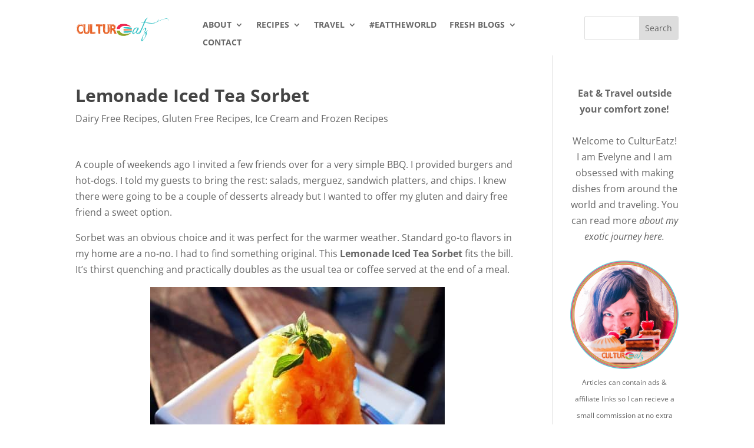

--- FILE ---
content_type: text/css
request_url: https://cultureatz.com/wp-content/et-cache/11854/et-divi-dynamic-tb-38670-tb-36832-11854-late.css
body_size: 220
content:
@font-face{font-family:ETmodules;font-display:block;src:url(//cultureatz.com/wp-content/themes/Divi/core/admin/fonts/modules/social/modules.eot);src:url(//cultureatz.com/wp-content/themes/Divi/core/admin/fonts/modules/social/modules.eot?#iefix) format("embedded-opentype"),url(//cultureatz.com/wp-content/themes/Divi/core/admin/fonts/modules/social/modules.woff) format("woff"),url(//cultureatz.com/wp-content/themes/Divi/core/admin/fonts/modules/social/modules.ttf) format("truetype"),url(//cultureatz.com/wp-content/themes/Divi/core/admin/fonts/modules/social/modules.svg#ETmodules) format("svg");font-weight:400;font-style:normal}

--- FILE ---
content_type: text/vtt; charset=utf-8
request_url: https://video-meta.open.video/caption/JYt8Rm1akBqP/3bf16fccbef049911e31ac097553ad12_en-US.vtt
body_size: 2303
content:
WEBVTT

00:00.000 --> 00:09.060
Hi everybody

00:09.060 --> 00:14.840
We're at Kayapelano Suspension Bridge State
Park just north of Vancouver in Canada

00:15.760 --> 00:26.580
It's a great place for your inner child, right Grandpa
Bobby? This bridge bounces and swings all over the plate

00:27.720 --> 00:36.220
It's like landing at Denver. International Airport. It's
a good thing that we had our camera mounted on the gimbal

00:37.380 --> 00:49.460
If it wasn't, a few of you might be getting seasick.
The first suspension bridge was built back in 1889

00:54.560 --> 01:16.462
Right now, we're about 230 feet above the beautiful river. Don look down if you afraid of heights
You really don get an appreciation for how much this bridge sways until you actually on it

01:16.462 --> 01:29.462
It really sways a lot. The bridge
stretches 450 feet long. That's 137 meters

01:29.462 --> 01:42.462
The views are worth every bounce and swing.
Cliffwalk is another great adventure in the park

01:42.462 --> 01:53.462
Metal walkways hang from the canyon walls and allow
you to look down the canyon into the beautiful river

01:53.462 --> 02:09.705
I was fascinated by the engineering
that made this all possible

02:23.325 --> 02:27.565
We're here in late summer
and it does get a bit crowded

02:29.645 --> 02:33.805
But for me, the best part of
all was the Treetops Adventure

02:34.165 --> 02:41.365
What this is is seven. suspension bridges that lead
you through the forest canopy. It was like being in an

02:41.365 --> 02:50.005
Ewox village. I loved it. We weren't kidding
about this place being great for your inner child

02:51.045 --> 02:59.525
We spent the whole day here and had so much fun.
Along the way you have these wonderful little

02:59.525 --> 03:05.765
tree houses that are exhibits. This
one was called forest creatures and you

03:05.765 --> 03:23.488
And young alone loved loved it. The effect of walking suspended in the air amongst all these beautiful old
trees It just mesmerize me the light that dapples through the trees and shines down on the walkways below

03:23.848 --> 03:30.028
It's great to be able to see people at different
levels walking. You really feel like you're in nature

03:30.408 --> 03:38.668
It's both calming and exciting at the same time. It
really gives you a sense of adventure. I loved it

03:38.668 --> 03:44.388
You turn a corner and then you
find this little look of peace

03:44.388 --> 03:51.728
that gives you a little time out from the
crowds. Inner kids were popping up everywhere

03:56.788 --> 04:02.908
I've had the bestest time with Grandpa
Bobby's inner child. Hope you have too

04:03.708 --> 04:08.008
If you did, we'd appreciate it if
you'd like and subscribe to our channel


--- FILE ---
content_type: text/vtt; charset=utf-8
request_url: https://video-meta.open.video/caption/XBUFcjGZTdWWPhXR/50882a171df5297a2fffea244ef2513d_en-US.vtt
body_size: 12666
content:
WEBVTT

00:00.000 --> 00:08.680
Welcome back to my channel New Yorker Under The Sun and in this video I'm
going to take a look at some of the highlights in the southwest of New Yorker

00:30.680 --> 00:42.720
Okay so we're getting away from the popular resorts of Palmynova, Magaluf and Santa Ponza and
heading further down the coastline to check out three of my favourite places on the island

00:42.720 --> 00:49.880
Now we're starting off today in St Helm and we're also going to
take a little look at Port Andras and the resorts of Camp Tomar

00:51.520 --> 00:58.639
Now I'm starting my guide today in St Helm which is
actually one of my favourite places on the planet

00:59.040 --> 01:13.199
This little resort is so detached from the rest of the island not least because you have to go over a little
mountain to get here but it is just one of the loveliest places in New Yorker if not the Mediterranean

01:13.199 --> 01:29.760
Now there are two beaches down here in St Helm and to my left here you
can see the beach which lies to the side of the hotel Universal Aquamarine

01:29.760 --> 01:38.239
But the main beach down here in St Helm you can see right
in front of me and just check out the clarity of the water

01:39.199 --> 01:52.639
St Helm is really popular with those chartering yachts and today here it's just so
beautiful that it actually does make a really beautiful stop off for lunch or dinner

01:53.599 --> 02:10.479
But you don't have to be chartering a yacht to come over here to St Helm because all of the places that I'm going to mention in this
video are really well serviced by the TIB buses and I'll put the link to those bus timetables in the description below this video

02:10.479 --> 02:17.679
But at the moment I'm standing outside the Universal
Aquamarine hotel which is the main hotel in the resort

02:18.000 --> 02:28.639
There are other accommodations here including private villa rentals and private apartments as well
so there are plenty of places to stay if you choose to stay somewhere different than New Yorker

02:28.639 --> 02:40.800
Now the island you can see in front of me is Dragonera and you can actually take the ferry
out there for a day trip and really enjoy the little beach that just lies off the coast there

02:41.039 --> 02:49.759
Just pop into the tourist information on the Hyde Street and check out the
times of the ferry. This runs between the 1st of May and the 31st of October

02:49.759 --> 03:17.679
Now St Helm is a fishing port so fish is always
high on the menu in many of the restaurants here

03:17.679 --> 03:29.520
And this particular restaurant here you can see they have octopus, sardines, mussels, girado or
lubina which I believe it is, sea bass, calamari and all sorts of other seafood dishes as well

03:29.520 --> 03:34.000
And you know that when you need to eat down
here you're going to get the freshest fish

03:34.000 --> 03:41.520
And all through the resort you get these little benches dotted around where
you can come and just basically sit and enjoy the views across the sea

03:42.479 --> 03:50.479
So the shops down here just feel a little
less touristy than many of the other resorts

03:50.479 --> 03:57.919
There's so many products down here which have been
handmade or homemade by local artists here on the island

03:57.919 --> 04:11.919
But as you keep walking through the resort you see even
more restaurants right at the end of the village here

04:11.919 --> 04:17.920
So there's plenty of places where you can
stop and have an amazing seafood lunch

04:17.920 --> 04:25.920
Now again if you're looking for seafood
this is definitely a resort to come to

04:25.920 --> 04:31.920
It's one of the best places on the island to come
and get a paella or some freshly grilled fish

04:31.920 --> 04:41.920
Now with many of the restaurants here I
really do advise pre-booking if you can

04:41.920 --> 04:49.920
I mean there's still plenty of seats in many of the restaurants
now but I'm guessing in high season it gets even busier down here

04:49.920 --> 05:03.920
And as you get to the end of the line of restaurants you see that you get
amazing views of Dragonera Island and the rest of the town of St Helms

05:03.920 --> 05:15.920
Okay so that was the touristy side of St Helms but I'm going to keep
walking through the village to show you the local side to the resort

05:15.920 --> 05:25.920
So as you keep walking through the village you can see these amazing views
of the coastline here and it's where many of the fishermen used to live

05:25.920 --> 05:35.920
Now all through the village you can see evidence of St Helms official
heritage by these ramps that go from the boat shafts into the water

05:35.920 --> 05:49.920
Now sadly a lot of the fishermen's houses are Airbnbs or private rentals but I mean it's
just so beautiful down here and as you can see the water is absolutely still crystal clear

05:49.920 --> 05:56.920
So here's a little known fact about St Helms. There is a
secret bird beach if you keep walking through the village

05:56.920 --> 06:07.920
Now it is a little bit more CWD so maybe it won't be so popular with small children
but it's a great place to come if you're just looking for a quieter day on the coast

06:09.920 --> 06:16.920
Okay so that was St Helms. Now let's move
on to the next location in my video today

06:19.920 --> 06:39.920
So next stop on our tour today is Port Andrax. Not to be confused
by Andrax town which is a little bit further inland from here

06:39.920 --> 06:47.920
Now Port Andrax is a fantastic place to come either for lunch
by the water or to come down and enjoy the sunset for dinner

06:47.920 --> 06:55.920
It's a great little town and there are so many restaurants here. Again it's
specialised in seafood and there's a great walk around the bay as well

06:55.920 --> 07:03.920
So it's definitely worth coming to and worth getting the bus down from
your resort if you're staying on the south west side of the island

07:03.920 --> 07:12.920
Now on the east side of Port Andrax you can see an area called
Montport which is filled with exclusive villas and houses

07:12.920 --> 07:19.920
And where many celebrities have properties down here
and also at the far end of Port Andrax is the Yacht Club

07:19.920 --> 07:24.920
So if you're charging a yacht then this is
also another great place to come for dinner

07:24.920 --> 07:36.920
So we're going to head down the east side of the town and as you can see almost immediately
from the car park you can see all the city nets that have brought in this morning's cat

07:36.920 --> 07:44.920
But to my right hand side you can see the
market which is open from 5.45 to 8pm most days

07:44.920 --> 07:50.920
Now it's really great to see that there are so many
places open at this time of year and still serving food

07:50.920 --> 08:03.920
I last came down here over lockdown during January and it was a very different scene then
but as you can see Port Andrax really has recovered well and it's lively and it's busy

08:04.920 --> 08:11.920
So down here in Port Andrax you have your cappuccino
brand which you can also find throughout Parma too

08:11.920 --> 08:25.920
But you also have many other independent restaurants. And if you're desperate for a swim down here there's
also a little beach in the port where you can sunbathe for the day and have a swim as well in the harbour

08:26.920 --> 08:33.919
So I'm outside King's Bar which is probably one of
the most famous places down here in Port Andrax

08:33.919 --> 08:40.919
And you can spot King's Bar by the
interesting iron horses outside

08:40.919 --> 08:46.919
Now if you look out in Port Andrax
as well there's some art galleries

08:46.919 --> 08:51.919
And if you come to find down in front of
it you have one right next to King's Bar

08:51.919 --> 09:00.919
It's a place people go to after work here. You've got some
paintings, you've got some sculptures as well, the horses

09:00.919 --> 09:07.919
I took picture time in one of the trees backstreet
because you never know what you'll find down here

09:08.919 --> 09:18.919
There's loads of toys. A place to eat in various tapas
and paella restaurants like these just across the road

09:23.919 --> 09:28.919
And as you walk along the side of the
port there's even plenty more toy suits

09:28.919 --> 09:36.919
I mean you're always going to find a suit down here. Once again if you're
coming here over peak season I would definitely recommend booking a table

09:37.919 --> 09:47.919
And just like many of the other resorts too you can come over here and rent
boats down in Port Andrax if you want to see a little bit more of the coastline

09:47.919 --> 09:53.919
Ok so that's just a toast
of what Port Andrax is like

09:53.919 --> 09:59.919
Now it seems to be popular with the yachting
community down here and also with the residents too

09:59.919 --> 10:07.919
But if you are staying in the south west of the island I really recommend
jumping on a bus or in a taxi down here for either lunch or dinner one evening

10:07.919 --> 10:24.919
Now let's get on to our final destination in today's video. So on my final stop
of my highlights of the south west of New York I am down here in Clampton Mar

10:24.919 --> 10:33.919
Now this is very much a tourist resort but slightly different from
Palma Nova, Santa Ponserra and Magaluf in that it isn't quite as busy

10:33.919 --> 10:42.919
But let's go and have a look around. Clampton Mar is really
famous for its restaurants once again and its seafood

10:42.919 --> 10:56.919
So again plenty of places to eat down here. Now during May to October there are
lots of hotels down here which are very popular particularly with German tourists

11:01.919 --> 11:07.919
But the main tour here really is the lovely
beach that you can see out here in front of me

11:08.919 --> 11:17.919
Now the whole beach area is lined with restaurants as you can
see to my left and also right at the back of the beach too

11:17.919 --> 11:29.919
Now sadly many of these beach bars do close over the winter months but
as you can see at this time of year in the autumn they are all very busy

11:29.919 --> 11:38.919
But by far the most famous restaurant here in Clampton Mar is the Ilieta
which you can see has a lovely walkway that goes right out into the water

11:40.919 --> 11:46.919
Now many of you may actually recognise this restaurant
if you watch the series White Lines on Netflix

11:46.919 --> 11:51.919
It features quite heavily in that
series so do go ahead and pop into it

11:51.919 --> 11:59.919
Now many of you may actually recognise this restaurant if you watch the series White
Lines on Netflix. It features quite heavily in that series so do go ahead and pop into it

11:59.919 --> 12:05.919
But the seafood here is literally to die for and it's one
of the most popular restaurants out here in the South West

12:22.919 --> 12:30.919
Now just like many of the other restaurants down here in Clampton
Mar and in the Andhra area the seafood down here is amazing

12:30.919 --> 12:35.919
So this is really the place to
come to get a Sunday paella

12:35.919 --> 12:44.919
And I have to say now this is absolutely essential here at whatever
time of the year because it is so popular here with the locals

12:45.919 --> 12:54.919
So from the bridge on the way back to the Ilieta restaurant I
can see there is a Turandito on the beach which serves cold beers

12:54.919 --> 13:04.919
But if you are here on a budget then there is a small Neurofsky
supermarket which sells beers for literally a fraction of the price

13:04.919 --> 13:13.919
So the majority of the restaurants are beach side down here in Clampton Mar
but there is a fantastic walkway if you want to get away from the main beach

13:14.919 --> 13:21.919
So if you walk a little bit further you can see these
rocky areas right down the left hand of the resort

13:21.919 --> 13:29.919
And you can get right away from the
beach in the sand. And it's a lot quieter

13:34.919 --> 13:45.919
So as you can see there is a rocky beach here at the end of the walkway. But just make sure that if you do come
here to bring those water shoes that you can get in any of the beach shops that lie behind Clampton Mar beach

13:45.919 --> 13:51.919
And also your snorkel and mask too because
the snorkelling around here is just amazing

13:51.919 --> 13:57.919
So thank you very much for joining me on
my tour of the south west of New York

13:57.919 --> 14:05.919
These are just some of my highlights. So if you are over
here on holiday I hope you can pop down and check them out

14:05.919 --> 14:16.919
Now if you would like to check out my number one thing to do in the south west of New
York over the winter which is actually worthy of a trip over here just for the weekend

14:16.919 --> 14:22.919
Then please check out this video here and that
is if you are logged onto your YouTube account

14:22.919 --> 14:27.919
If not then don't forget to subscribe to my
channel and I will see you on the next video

14:27.919 --> 14:36.919
Goodbye for now. Bye


--- FILE ---
content_type: text/vtt; charset=utf-8
request_url: https://video-meta.open.video/caption/YSwCEsG6h94X/0fb960bf29700d446f694b89040c9772_en-US.vtt
body_size: 3097
content:
WEBVTT

00:00.240 --> 00:09.100
On this episode of American Travelers, we're in southern
Italy and traveling south from the Amalfi Coast

00:09.880 --> 00:15.040
On our way to Aurevallo, we stop in Salerno,
get a car, and drive across the country

00:15.420 --> 00:18.920
Our first step is to find a rental
car which is located near the port

00:19.200 --> 00:23.180
It was such a relief to be on our own
and in a car traveling the countryside

00:23.900 --> 00:29.360
Historically, Salerno has been a trade and
commerce hub due to its strategic port location

00:29.360 --> 00:35.520
We're on the lookout for a restaurant. We're
in Potenza. We found a cafeteria restaurante

00:35.980 --> 00:40.980
We're going to try some different
Italian dishes, and I'm really excited

00:40.980 --> 00:44.680
because this is really off the
beaten track of where we've been

00:44.920 --> 00:52.520
It's not Americanized. It's Italian. We have
some sausage with potato and then some salmon

00:53.280 --> 00:58.080
After a great lunch and a few miles, we arrive
near Alborovello and look for our rental

00:58.080 --> 01:05.200
Along the way, we see these amazing homes called Truly. That's
why we're here to experience these whimsical stone roofs

01:06.060 --> 01:12.280
We arrive in this sporty little Italian car, and
this is truly a recreation of a Truly home roof

01:15.380 --> 01:21.700
When you step inside, you feel that this is truly
a special place to stay while we visit Alberobello

01:22.200 --> 01:26.580
Please forgive me for all these puns, but
it's too tempting not to truly add them

01:26.580 --> 01:33.580
Please ignore him. Our rental has been
updated with mood lighting in the floor

01:33.580 --> 01:48.485
unique windows and doors, and a very spacious bathroom. It even has a
kids room upstairs How cool would it be to sleep in a Truly roof as a kid

01:50.305 --> 01:55.745
Next, we're heading to see downtown of
Barobello. This is truly an amazing sight

01:56.165 --> 02:01.745
There he goes again with those puns. These conical
roof structures date back to the 14th century

02:02.025 --> 02:06.505
Here we are in a Barobello. I'll tell
you, this is the most fascinating place

02:06.505 --> 02:13.705
There's all these structures. They're called Truly's.
and they predate Jesus Christ by a thousand years

02:14.005 --> 02:20.185
What makes them truly unique is their dry stone structure,
meaning they were built without any mortar or cement

02:21.005 --> 02:27.865
The roofs of the truly are made from local limestone, carefully
arranged in circular layers that taper upwards into a cone

02:28.385 --> 02:33.845
This dry stone technique wasn't just an
architectural choice. It was a clever tax dodge

02:35.145 --> 02:39.325
In the 17th century, the local
rulers of the Kingdom of Maples

02:39.325 --> 02:46.965
imposed a heavy tax on permanent structures. The farmers
of Alvaro Bello, eager to avoid paying these taxes

02:47.445 --> 02:51.985
devised a way to build homes that could
be easily dismantled and reassembled

02:52.445 --> 02:59.145
With no mortar holding the stones together, the truly could
quickly be taken apart when the tax collectors arrived

02:59.785 --> 03:04.505
Look at the doorways. How short.
There are plenty of shops around town

03:05.025 --> 03:12.145
Carrie decides to try on a few hats. In the center of town, we
stop at a grocery store and find these happy locals working there

03:17.345 --> 03:22.145
We truly enjoyed seeing the
Trulies. On to our next adventure


--- FILE ---
content_type: text/vtt; charset=utf-8
request_url: https://video-meta.open.video/caption/uKgidCj6VTdJ/2d3ef613d5a1438ecee5d39e2a43b501_en-US.vtt
body_size: 16227
content:
WEBVTT

00:00.000 --> 00:04.920
Hey the fellow travelers, Mark here with All This World Today. We're
in Helsinki, Finland, and we're about to take the train to Turku

00:05.420 --> 00:09.440
Today what we have for you are the tones
of taking the train here in Finland

00:09.640 --> 00:16.520
And I want to tell you this, don't get freaked out if the
names change, because there's multiple official languages here

00:16.800 --> 00:20.420
so you're going to see it in
Finnish as well as Swedish

00:20.660 --> 00:26.460
So we're here in Helsinki, or Helsingfors, and
we're going to Turku, which will also show up as Ogu

00:26.460 --> 00:30.820
So don't freak out about that, okay? That's
one thing I want you to know before we get in

00:31.220 --> 00:35.320
But also I want to tell you, don't worry if you
haven't pre-booked your tickets when you come here

00:35.380 --> 00:42.420
Because, yeah, they don't really sell out too often. So you're not going to have
trouble actually getting a ticket going anywhere in the country, which is nice

00:42.500 --> 00:48.140
So you don't have to worry too much about it. Because what's
cool is if you don't want to sit by anybody, don't worry

00:48.240 --> 00:53.420
You don't have to sit by anybody. You can actually
buy the ticket next to you for a discount

00:53.800 --> 00:57.520
Yes, you can have your own seat and a free
seat next to you. And there's other rooms

00:57.640 --> 01:02.520
And I actually booked one today. So let's head to the
train and get our don'ts of train travel here in Finland

01:02.780 --> 01:07.520
So another thing I got to tell you is
don't worry if you don't speak Finnish

01:08.240 --> 01:11.780
Because you don't have to speak Finnish to
do pretty much anything on the trains here

01:11.960 --> 01:16.460
If you want to go buy your tickets, you can go
to the ticket office. They'll speak English

01:16.580 --> 01:20.560
Don't worry. Or Swedish if you like. Or,
of course, Finnish. They'll have that

01:20.560 --> 01:24.720
But what's nice is you have all these little
kiosks all over and there's tons of them

01:24.980 --> 01:28.680
So you can actually go and buy your ticket that
way. And don't worry, they'll be in English as well

01:28.740 --> 01:32.620
You just pick the English button. Super
simple to use. I mean, it is really nice

01:32.920 --> 01:37.040
And one thing I really like about getting train tickets
here, you can buy it online and just have the QR code

01:37.040 --> 01:42.240
You can do that. But honestly, buying tickets,
it's so simple here in Finland on the train

01:42.320 --> 01:46.480
It's so nice. But what's cool is also
it's affordable to take the train here

01:46.480 --> 01:52.240
I know Finland's an expensive place, but taking the train here,
that is not one of the expensive parts of enjoying this country

01:52.680 --> 01:56.480
Hey, don't forget, if you need to get snacks before
you get on the train, our kiosk is the way to go

01:56.700 --> 02:03.360
A lot of the stations have it. Just a little market here where you can get all
kinds of good snacks, but a little bit more affordable, nice place to grab things

02:03.820 --> 02:08.380
But don't worry, if you don't want to grab snacks
here, they do have really good food on the train

02:08.820 --> 02:13.540
Hey, before you go, if you don't want to eat on the train, you want
to grab a quick bite to eat before you go, don't pass up Hesburger

02:13.540 --> 02:19.640
is the local fast food burger joint. It's fantastic.
The Karis-Hemperlein is their version of a Big Mac

02:19.800 --> 02:23.680
but it's a thousand times better. So don't miss out
on that. It's actually right here in the station

02:23.680 --> 02:29.580
so you can grab it before you go. So to go, we'll eat it
in. But get the paprika mayonnaise, the pepper mayonnaise

02:29.840 --> 02:35.760
Oh, so good. But I want to tell you, before we get on the
train, don't expect the other train stations in Finland

02:35.760 --> 02:39.700
to be like the one here in Helsinki.
This one is kind of special

02:39.860 --> 02:57.198
so definitely check it out when you are here. So we in our seat I do have some more doubts for you when it comes
to the train and i know i told you don forget about our kioski to grab some snacks or maybe get hessburger if you

02:57.198 --> 03:01.818
here in hell sinking before you go but honestly
don't worry about getting food because they

03:01.818 --> 03:06.598
actually have really good food here in the
revinpola the restaurant car has all kinds of stuff

03:06.598 --> 03:11.218
what's cool it actually has a lot of finished
specialties you've been here you get the carillian

03:11.218 --> 03:15.098
pie you can get the reindeer meatballs kind of
stuff like they have a lot of really good food

03:15.098 --> 03:19.198
actually on the train i'm very impressed it's
actually a high quality level of food which i'm

03:19.198 --> 03:24.158
not used to on trains so that's kind of a nice
thing but whether you're bringing food on you're

03:24.158 --> 03:28.498
eating food here one thing i really want to say
is don't litter don't make a mess when you are on

03:28.498 --> 03:34.478
the train you will notice that the trains here
in finland are immaculate like clean clean clean

03:34.478 --> 03:38.798
so let's keep it that way when we're here so make
sure we're throwing away our stuff and what's cool

03:38.798 --> 03:43.198
is they actually give you like throwaway bags
like where i'm here there's these plastic bags

03:43.198 --> 03:47.778
underneath i'll show a little video of it um that
i can use throw my stuff away so it keeps it

03:47.778 --> 03:52.538
cleaner so it's not like a sticky garbage thing
here that you know some trains like someone like

03:52.538 --> 03:57.458
spills a soda in the garbage and just is nasty
gross no it's super clean on the train so that's

03:57.458 --> 04:01.578
super nice now another thing is one of the reasons
why i actually got this separate compartment is

04:01.578 --> 04:05.438
because i want to talk on the train and that's
one thing i think is really important is you don't

04:05.438 --> 04:09.158
be loud on the train you don't get loud on the
train at all you don't talk loud you know music

04:09.158 --> 04:13.958
nothing like that and actually they'll have like
quiet cars now if you have kids don't forget there

04:13.958 --> 04:18.038
might be a kid's car so there might be a little
play area where the kids can be a little more

04:18.038 --> 04:23.158
ambunctious so you do have that but honestly on
the trains here don't expect much small talk don't

04:23.158 --> 04:27.418
expect much talk at all don't expect much sound
at all so that's why i'm in my own little like

04:27.418 --> 04:32.478
room here uh doing this little video and what's
cool is like if you're in the extra oh i should

04:32.478 --> 04:36.938
tell this don't forget to go a little bit extra
because extra is what they call their first class

04:36.938 --> 04:41.298
cabin and you can get that and what's cool is
that one has like coffee and drinks in there too

04:41.298 --> 04:45.538
but there's a telephone room because they
want it quiet so you gotta make a phone call

04:45.538 --> 04:49.458
you go in this little cabinet and you
could talk on the phone there i mean it's

04:50.078 --> 04:55.578
it's uh when i say they like it quiet here they
like it quiet here now when you're on the train

04:55.578 --> 04:59.938
one of the nice things is finland is one of the
most high tech countries in the world and you

04:59.938 --> 05:03.678
actually don't have to worry about wi-fi you
get very good wi-fi when you're on the train

05:03.678 --> 05:09.058
i've actually uploaded youtube videos while i'm
on the train working before so i was quite happy

05:09.058 --> 05:14.318
it's that blazing blazing blazing fast but honestly
it's better than my internet i had at home okay so

05:14.318 --> 05:18.738
there is the hat to think about but honestly
taking the train for finland i gotta tell you

05:18.738 --> 05:23.078
don't forget to look out the window because when
you go through this country it is gorgeous when

05:23.078 --> 05:26.818
you go through the lakes or sometimes you go near
the coast or just going through some of the cities

05:26.818 --> 05:31.718
and towns you see the steeples of the churches in
the distance i mean it is a beautiful way to get

05:31.718 --> 05:35.758
around the country and it's super easy. Now,
you can drive around Finland, no problem

05:35.758 --> 05:51.077
It's no big deal, but taking the train is just something when it calm quiet and so clean and affordable I don see why you wouldn want
to use it more often One thing I want you to look for don forget to look for the little red barns and red buildings when you go by

05:51.437 --> 06:00.417
That distinctive red color is actually something that's very finished, so when
you go by, you might see a red farmhouse or a red house or a red building

06:00.577 --> 06:05.817
It is, uh, it's a thing here. We're on the train,
and like I said, you can get your own room

06:05.817 --> 06:11.897
So this is a two-seater that's just for me,
because I got this in my bin for the second seat

06:12.317 --> 06:16.617
If there's four of you, you need me to show a little
room for four. There's actually kids' rooms on here, too

06:16.777 --> 06:20.857
So, yeah, don't be afraid to pay a little
extra to have a little even more privacy

06:21.037 --> 06:27.517
because they love their privacy. And the family will
be out of the way not to have to talk to other people

06:28.017 --> 06:35.117
Also, I want to tell you this. Don't just sit by somebody.
If there's no seats available, then you can sit by them

06:35.117 --> 06:38.897
but there's plenty of seats available and
you're not like a reserved seat kind of thing

06:39.437 --> 06:43.337
Don't sit by people. They find that
kind of weird, okay? So just FYI

06:43.657 --> 06:47.317
I would say this. Don't expect
the seat to be super comfortable

06:47.577 --> 06:54.317
This is Finland. It is very efficient. It is very rigid.
And if you don't got a little extra cushion on your booty

06:55.217 --> 07:02.797
it's not the most comfortable. But it's okay. One thing I'd say is
don't be afraid to ask for help from the people working on the trains

07:02.797 --> 07:06.917
whether they're bringing the food around or
they're the ticket takers or the engineers or

07:06.917 --> 07:10.937
whatever i found the people on the finished trains
are actually super helpful and they'll speak

07:10.937 --> 07:15.397
multiple languages so if you're not sure when
your stop is or which carriage is yours or

07:15.397 --> 07:20.097
where the ravintola is they can definitely help
you out so don't forget to say hi because they

07:20.097 --> 07:26.397
actually are really nice okay now we have the
toilet situation i guess don't expect a lot of

07:26.397 --> 07:30.777
space in some of the bathrooms some are bigger
some are smaller but one thing i gotta tell you

07:30.777 --> 07:36.037
is don't worry about finding a clean bathroom when they first
start up. The bathrooms are clean, so that's a nice thing to do

07:36.037 --> 07:42.297
So if you do need to go potty on the journey, you can, especially
on those long journeys like if you're going off to Rovaniemi or Olu

07:42.797 --> 07:49.157
which are hours and hours and hours and hours.
So positive on the pee-pee because it's clean

07:52.457 --> 07:57.757
Now a popular train you'll hear about here
in Finland is the Santa Claus Express

07:58.097 --> 08:01.837
which goes up to Rovaniemi.
where you can go see Santa Claus

08:01.937 --> 08:05.697
Santa Claus is a village. I want to tell
you this, don't. Don't think it's close

08:06.057 --> 08:11.357
That is an overnight train. That is a long train, okay?
And don't think you're going to see a lot of the nature

08:11.357 --> 08:15.337
because usually you take the overnight one
and you don't see anything because it's dark

08:15.637 --> 08:19.857
So do be aware of that when you do take it
and don't forget to book ahead for that one

08:19.857 --> 08:23.397
That's one of the few ones I would definitely book
ahead so you make sure you get the right seat

08:23.397 --> 08:27.997
or right bed or right bunk that you want for the
trip. The other don't I have for you, the train says

08:27.997 --> 08:40.056
Don forget to look on the sign to see where your seat going to be If you going to take the train to Turku from Helsinki or going up to Oulu you
going to have reserved seats so it going to have a reserved seat and it going to have your wagon you going to be in and so you not running around

08:40.176 --> 08:43.916
This is a short train, so it's not a problem. But
the longer trains, you might need to go a bit farther

08:44.016 --> 08:48.556
and you don't want to be running for your train or not figuring
out where it is or dragging your bags through the whole train

08:48.556 --> 08:55.956
because they're double-decker ones, so it can be a bit much. So
don't forget to check and see where your wagon's going to be

08:56.356 --> 09:02.516
One thing that's nice in the Helsinki train station, They actually have
left luggage and they have big ones, XLS, and they have smaller ones too

09:02.576 --> 09:10.616
And you can do it by the hours. That's kind of nice. So if you're here on your cruise or you
only got a night over, you can leave your stuff here, go explore the city without the suitcases

09:16.356 --> 09:21.616
Another thing that you don't want to forget is when you are here
in Helsinki with the trains, they actually have a commuter rail

09:21.916 --> 09:26.456
They can go out to the airport, which is very helpful, but also
go to some of the places you might want to go for a day trip

09:26.716 --> 09:31.736
So you want to go out to Vanta, you can take the train out
there, but that'll be a local train. So don't forget about those

09:32.176 --> 09:39.656
And with the trains, when you're here to Helsinki, if you're flying in, don't forget there's
a train that goes directly from the airport to the center of town, to the main station

09:40.096 --> 09:44.796
You don't need a taxi, no ride shares, nothing like
that. It's really affordable compared to those things

09:45.316 --> 09:49.376
So, you know, don't feel you can't take the train from
the airport in Helsinki because it's well worth it

09:49.616 --> 09:53.236
Also, getting from Helsinki into the
airport, this is their fastest way to go

09:56.456 --> 10:03.756
and of course there's the usual don'ts when it
comes to trains you know don't put your feet

10:03.756 --> 10:08.496
out of the seats you know don't run around with
your shoes off you know the basic like common

10:08.496 --> 10:13.856
courtesy stuff like your bag doesn't get its
own seat unless you book it because you can here

10:13.856 --> 10:21.116
there is that one thing i would say is they do have
space above uh for suitcases but not necessarily

10:21.116 --> 10:25.156
the really big big suitcase like you're working
in mega sizes it might be a little bit more tough

10:25.156 --> 10:31.856
uh for example here above me i only have room for
a carry-on bag okay in this room but what's cool is

10:31.856 --> 10:37.316
don't forget they might have lockers at the end
of each wagon so you could actually lock up your

10:37.316 --> 10:42.576
stuff in a locker which is nice but honestly i
gotta tell you this don't worry when you're on

10:42.576 --> 10:46.596
the trains in finland they are super safe like
i'm not i'm pretty gonna leave my stuff here and

10:46.596 --> 10:51.596
then go to the ravintola the the restaurant car
to go grab some stuff because honestly i mean

10:51.596 --> 10:56.956
Finland's a super safe place to know the train. It's
no different. But yeah, that is one of those things

10:57.016 --> 11:00.956
And honestly, I've always enjoyed taking the trains when
I lived here in Finland or when I've come back to visit

11:01.076 --> 11:04.896
I take my family on them. I mean, it's one of
those great things in Europe. It is taking trains

11:05.016 --> 11:10.956
But Finland is one of those examples of if you treat it right, and
the locals treat it right, and you have the space, you have the time

11:10.956 --> 11:14.956
you have the money, and you spend a lot of money
for it, this is a great way to explore the country

11:15.136 --> 11:19.136
So what are some other don'ts that you
have about taking a train here in Finland

11:19.136 --> 11:23.996
Let us know in the comments below so we can help
other travelers have a great time in Suomi, Finland


--- FILE ---
content_type: text/vtt; charset=utf-8
request_url: https://video-meta.open.video/caption/pqxUtuyIotyd/12dae86a90a7af8b0e7060eaf5dafd4f_en.vtt
body_size: 5933
content:
WEBVTT

00:00.750 --> 00:03.320
[Music]

00:03.320 --> 00:06.600
bathed in the golden h of the setting

00:06.600 --> 00:10.040
Sahara Sun I found myself perched on the

00:10.040 --> 00:13.480
lip of a freight wagon my body swaying

00:13.480 --> 00:16.278
with the rhythmic Cadence of the train

00:16.279 --> 00:19.560
do desert an iconic Behemoth of the

00:19.560 --> 00:22.480
morania landscape the train stretches

00:22.480 --> 00:25.480
over 2 kilometer and makes a daily

00:25.480 --> 00:29.439
pilgrimage across 74 km of Sandy Plains

00:29.439 --> 00:32.279
and load Dunes from the Atlantic coast

00:32.279 --> 00:36.680
at noo to the iron or mines in

00:36.680 --> 00:40.079
zoret the voyage across the Sahara isn't

00:40.079 --> 00:42.719
for the fainthearted it is an

00:42.719 --> 00:45.719
intoxicating dance of extremes the

00:45.719 --> 00:49.160
unforgiving Desert Sun the grit stinging

00:49.160 --> 00:52.239
your skin the booming and grinding of

00:52.239 --> 00:55.920
the Colossal train that rates through

00:55.920 --> 00:57.559
your very

00:57.559 --> 01:00.440
core it is a Relentless Journey of

01:00.440 --> 01:03.719
contrasts yet it is a venture embarked

01:03.719 --> 01:06.840
upon by Brave passengers and adventurous

01:06.840 --> 01:10.600
Souls like my companion Mike and

01:10.600 --> 01:13.640
I The Nostalgia of my parents Journey

01:13.640 --> 01:16.880
aboard the train to Desert drew me back

01:16.880 --> 01:21.079
to this Iron Giant as a child their tals

01:21.079 --> 01:24.119
painted a canvas of endless Tunes

01:24.119 --> 01:27.159
echoing The Emptiness of the Sahara at a

01:27.159 --> 01:30.640
humble cargo wagon loaded with hopes and

01:30.640 --> 01:34.280
dreams journeying Into the Heart of the

01:34.280 --> 01:36.840
desert their only testimon to this

01:36.840 --> 01:39.799
adventure was a single codex slide a

01:39.799 --> 01:42.680
snapshot into a world that seemed far

01:42.680 --> 01:46.119
removed from my own reality fast forward

01:46.119 --> 01:49.360
several decades there we were Mike and I

01:49.360 --> 01:52.280
sitting at top a freight wagon ready to

01:52.280 --> 01:56.840
etch our own tail in the scense of the

01:56.840 --> 02:00.840
Sahara we hope to relieve my parents jne

02:00.840 --> 02:04.159
disembarking at the tiny settlement of

02:04.159 --> 02:07.439
Chom and then venturing onto the ancient

02:07.439 --> 02:09.840
city of

02:09.840 --> 02:13.319
chinti as a homage to my parents Spirit

02:13.319 --> 02:15.680
we willingly exposed ourselves to the

02:15.680 --> 02:19.160
elemental Symphony of heat wind and

02:19.160 --> 02:22.200
noise embracing the austerity of our

02:22.200 --> 02:25.640
open topped metal box our temporary

02:25.640 --> 02:28.879
home navigating the journey ABA our

02:28.879 --> 02:30.440
hotel receptionist

02:30.440 --> 02:35.080
in noad Debo became our

02:35.080 --> 02:37.319
Beacon he helped us protect our

02:37.319 --> 02:39.640
belongings from the unavoidable sand and

02:39.640 --> 02:43.440
dust and guided us to the best wagons

02:43.440 --> 02:46.840
the journey from no ATO to the heart of

02:46.840 --> 02:48.760
the Sahara wasn't just a physical

02:48.760 --> 02:51.480
transition it was a cultural Voyage

02:51.480 --> 02:54.360
throwing us into the complex ethnic

02:54.360 --> 02:56.680
realities of

02:56.680 --> 02:59.200
morania as the train chocked through the

02:59.200 --> 03:02.440
night the human cargo sought refuge in

03:02.440 --> 03:06.640
the wagon carers bundled in Barber robes

03:06.640 --> 03:09.959
we attempted to sleep all the while

03:09.959 --> 03:13.400
caught in the desert's chili embrace it

03:13.400 --> 03:16.000
was in this surreal setting that the

03:16.000 --> 03:18.760
Stark beauty of the desert under a star

03:18.760 --> 03:21.640
studded Sky revealed

03:21.640 --> 03:24.720
itself I couldn't help but think of my

03:24.720 --> 03:27.840
parents in a similar situation under the

03:27.840 --> 03:31.480
same Sky four decades earlier our

03:31.480 --> 03:34.239
arrival in ch was announced by a

03:34.239 --> 03:37.799
symphony of sounds voices torch light

03:37.799 --> 03:40.840
Wagon Wheels grinding against the tracks

03:40.840 --> 03:44.360
we disembarked hastily loading our bags

03:44.360 --> 03:49.840
into an old pure that would continue our

03:49.840 --> 03:52.959
journey we disembarked hastily loading

03:52.959 --> 03:55.840
our bags into an old pure that would

03:55.840 --> 03:58.519
continue our journey in a matter of

03:58.519 --> 04:01.599
seconds the f desert was a disappearing

04:01.599 --> 04:04.720
silhouette against the expansive Desert

04:04.720 --> 04:07.439
Sky leaving us in a cloud of dust and

04:07.439 --> 04:08.680
fading

04:08.680 --> 04:11.599
Echoes nestled in a guest house in

04:11.599 --> 04:15.239
shinui with the Whispers of dat Palms

04:15.239 --> 04:18.000
overhead I found myself caught in the

04:18.000 --> 04:21.440
dichotomy of being in the present yet

04:21.440 --> 04:24.280
living a memory the sounds of the train

04:24.280 --> 04:27.600
still echoed in my ears intermingling

04:27.600 --> 04:29.800
with the memories of my parents just

04:29.800 --> 04:34.160
Journey the ruins of chinti an emblem of

04:34.160 --> 04:37.840
lost Grandeur seemed to mirror our train

04:37.840 --> 04:41.479
ride a voyage that seemed more and more

04:41.479 --> 04:45.199
ethereal with every passing day a

04:45.199 --> 04:47.759
journey Pro Sahara might have ended but

04:47.759 --> 04:50.800
the residue of that Unforgettable Voyage

04:50.800 --> 04:53.680
lingered the iron ore dust that we

04:53.680 --> 04:56.160
carried with us was more than just

04:56.160 --> 04:59.240
physical remnants it was the embodiment

04:59.240 --> 05:02.199
of a childhood dream fulfilled a voyage

05:02.199 --> 05:02.960
of

05:02.960 --> 05:06.080
self-discovery and a tangible link to my

05:06.080 --> 05:09.000
parents' past it was a testament to the

05:09.000 --> 05:11.039
constant dance of Adventure and

05:11.039 --> 05:14.120
Nostalgia that is a journey aboard the

05:14.120 --> 05:17.320
train to Desert

05:17.320 --> 05:23.070
[Music]


--- FILE ---
content_type: text/vtt; charset=utf-8
request_url: https://video-meta.open.video/caption/pqxUtuyIotyd/12dae86a90a7af8b0e7060eaf5dafd4f_en.vtt
body_size: 5799
content:
WEBVTT

00:00.750 --> 00:03.320
[Music]

00:03.320 --> 00:06.600
bathed in the golden h of the setting

00:06.600 --> 00:10.040
Sahara Sun I found myself perched on the

00:10.040 --> 00:13.480
lip of a freight wagon my body swaying

00:13.480 --> 00:16.278
with the rhythmic Cadence of the train

00:16.279 --> 00:19.560
do desert an iconic Behemoth of the

00:19.560 --> 00:22.480
morania landscape the train stretches

00:22.480 --> 00:25.480
over 2 kilometer and makes a daily

00:25.480 --> 00:29.439
pilgrimage across 74 km of Sandy Plains

00:29.439 --> 00:32.279
and load Dunes from the Atlantic coast

00:32.279 --> 00:36.680
at noo to the iron or mines in

00:36.680 --> 00:40.079
zoret the voyage across the Sahara isn't

00:40.079 --> 00:42.719
for the fainthearted it is an

00:42.719 --> 00:45.719
intoxicating dance of extremes the

00:45.719 --> 00:49.160
unforgiving Desert Sun the grit stinging

00:49.160 --> 00:52.239
your skin the booming and grinding of

00:52.239 --> 00:55.920
the Colossal train that rates through

00:55.920 --> 00:57.559
your very

00:57.559 --> 01:00.440
core it is a Relentless Journey of

01:00.440 --> 01:03.719
contrasts yet it is a venture embarked

01:03.719 --> 01:06.840
upon by Brave passengers and adventurous

01:06.840 --> 01:10.600
Souls like my companion Mike and

01:10.600 --> 01:13.640
I The Nostalgia of my parents Journey

01:13.640 --> 01:16.880
aboard the train to Desert drew me back

01:16.880 --> 01:21.079
to this Iron Giant as a child their tals

01:21.079 --> 01:24.119
painted a canvas of endless Tunes

01:24.119 --> 01:27.159
echoing The Emptiness of the Sahara at a

01:27.159 --> 01:30.640
humble cargo wagon loaded with hopes and

01:30.640 --> 01:34.280
dreams journeying Into the Heart of the

01:34.280 --> 01:36.840
desert their only testimon to this

01:36.840 --> 01:39.799
adventure was a single codex slide a

01:39.799 --> 01:42.680
snapshot into a world that seemed far

01:42.680 --> 01:46.119
removed from my own reality fast forward

01:46.119 --> 01:49.360
several decades there we were Mike and I

01:49.360 --> 01:52.280
sitting at top a freight wagon ready to

01:52.280 --> 01:56.840
etch our own tail in the scense of the

01:56.840 --> 02:00.840
Sahara we hope to relieve my parents jne

02:00.840 --> 02:04.159
disembarking at the tiny settlement of

02:04.159 --> 02:07.439
Chom and then venturing onto the ancient

02:07.439 --> 02:09.840
city of

02:09.840 --> 02:13.319
chinti as a homage to my parents Spirit

02:13.319 --> 02:15.680
we willingly exposed ourselves to the

02:15.680 --> 02:19.160
elemental Symphony of heat wind and

02:19.160 --> 02:22.200
noise embracing the austerity of our

02:22.200 --> 02:25.640
open topped metal box our temporary

02:25.640 --> 02:28.879
home navigating the journey ABA our

02:28.879 --> 02:30.440
hotel receptionist

02:30.440 --> 02:35.080
in noad Debo became our

02:35.080 --> 02:37.319
Beacon he helped us protect our

02:37.319 --> 02:39.640
belongings from the unavoidable sand and

02:39.640 --> 02:43.440
dust and guided us to the best wagons

02:43.440 --> 02:46.840
the journey from no ATO to the heart of

02:46.840 --> 02:48.760
the Sahara wasn't just a physical

02:48.760 --> 02:51.480
transition it was a cultural Voyage

02:51.480 --> 02:54.360
throwing us into the complex ethnic

02:54.360 --> 02:56.680
realities of

02:56.680 --> 02:59.200
morania as the train chocked through the

02:59.200 --> 03:02.440
night the human cargo sought refuge in

03:02.440 --> 03:06.640
the wagon carers bundled in Barber robes

03:06.640 --> 03:09.959
we attempted to sleep all the while

03:09.959 --> 03:13.400
caught in the desert's chili embrace it

03:13.400 --> 03:16.000
was in this surreal setting that the

03:16.000 --> 03:18.760
Stark beauty of the desert under a star

03:18.760 --> 03:21.640
studded Sky revealed

03:21.640 --> 03:24.720
itself I couldn't help but think of my

03:24.720 --> 03:27.840
parents in a similar situation under the

03:27.840 --> 03:31.480
same Sky four decades earlier our

03:31.480 --> 03:34.239
arrival in ch was announced by a

03:34.239 --> 03:37.799
symphony of sounds voices torch light

03:37.799 --> 03:40.840
Wagon Wheels grinding against the tracks

03:40.840 --> 03:44.360
we disembarked hastily loading our bags

03:44.360 --> 03:49.840
into an old pure that would continue our

03:49.840 --> 03:52.959
journey we disembarked hastily loading

03:52.959 --> 03:55.840
our bags into an old pure that would

03:55.840 --> 03:58.519
continue our journey in a matter of

03:58.519 --> 04:01.599
seconds the f desert was a disappearing

04:01.599 --> 04:04.720
silhouette against the expansive Desert

04:04.720 --> 04:07.439
Sky leaving us in a cloud of dust and

04:07.439 --> 04:08.680
fading

04:08.680 --> 04:11.599
Echoes nestled in a guest house in

04:11.599 --> 04:15.239
shinui with the Whispers of dat Palms

04:15.239 --> 04:18.000
overhead I found myself caught in the

04:18.000 --> 04:21.440
dichotomy of being in the present yet

04:21.440 --> 04:24.280
living a memory the sounds of the train

04:24.280 --> 04:27.600
still echoed in my ears intermingling

04:27.600 --> 04:29.800
with the memories of my parents just

04:29.800 --> 04:34.160
Journey the ruins of chinti an emblem of

04:34.160 --> 04:37.840
lost Grandeur seemed to mirror our train

04:37.840 --> 04:41.479
ride a voyage that seemed more and more

04:41.479 --> 04:45.199
ethereal with every passing day a

04:45.199 --> 04:47.759
journey Pro Sahara might have ended but

04:47.759 --> 04:50.800
the residue of that Unforgettable Voyage

04:50.800 --> 04:53.680
lingered the iron ore dust that we

04:53.680 --> 04:56.160
carried with us was more than just

04:56.160 --> 04:59.240
physical remnants it was the embodiment

04:59.240 --> 05:02.199
of a childhood dream fulfilled a voyage

05:02.199 --> 05:02.960
of

05:02.960 --> 05:06.080
self-discovery and a tangible link to my

05:06.080 --> 05:09.000
parents' past it was a testament to the

05:09.000 --> 05:11.039
constant dance of Adventure and

05:11.039 --> 05:14.120
Nostalgia that is a journey aboard the

05:14.120 --> 05:17.320
train to Desert

05:17.320 --> 05:23.070
[Music]


--- FILE ---
content_type: text/vtt; charset=utf-8
request_url: https://video-meta.open.video/caption/Srg-AmSscFoH/6684d849e809e465728272dc0b3a54d9_en-US.vtt
body_size: 3859
content:
WEBVTT

00:00.000 --> 00:03.360
We travel the world looking
for fun and new adventures

00:03.940 --> 00:14.720
I'm Carrie. I'm Dave. We made it. Welcome to American Travelers. We're in
Jonesboro, Tennessee and talking with Paul about his custom wood truck

00:15.160 --> 00:21.000
There's Peter Belt and now we have Paul
Belt. I want you to tell me about this truck

00:21.980 --> 00:28.840
Well, it was a labor of love. I started
probably about three, four years ago

00:28.840 --> 00:33.400
my wife and I sat down and decided I want to do
something different. I've done woodworking my whole

00:33.400 --> 00:40.340
life. I've built the bookcases and the kitchen
cabinets and the birdhouses, but I was thinking

00:40.340 --> 00:45.940
I want to do something different, something
that'll challenge me. We came up with this

00:46.280 --> 00:53.600
and two and a half years later, over 6,000 hours.
Beautiful. So tell me, what is it made of? It's

00:53.600 --> 00:59.220
like a fine piece of furniture. It actually has
about seven species of different kinds of woods

00:59.220 --> 01:07.260
The darker color is walnut. The grill is cherry.
The basic body of the truck is made with a red oak

01:07.800 --> 01:14.600
There is white oak and hickory and cherry on the
inside. The smokestacks and the air cleaners are

01:14.600 --> 01:20.160
made with an ambrosia maple. You told me you've
taken this to some car shows. Yes, I have. I've

01:20.160 --> 01:27.620
taken it to four or five shows that I've taken it
to. I've won best in show and most best modified

01:27.620 --> 01:34.280
and sometimes these gentlemen get a little bit
frustrated with me but it's not something you

01:34.280 --> 01:39.540
see every day. You see 56 Chevys, you see all the
cars in the car show but this is just a little bit

01:39.540 --> 01:44.860
different. So this is this car you can take on
the freeway, you can take down the road. It is

01:44.860 --> 01:51.860
It's insured and it's registered and it's
tagged. It's got a Paul-built tag on it as well

01:51.860 --> 02:04.127
But yes I have had it on the interstate I got it all the way up to 61 miles an hour And people like to come up
and touch this car All the time That one of the biggest questions I get I go to car shows Car show etiquette

02:04.127 --> 02:10.167
is please don't touch the cars. They ask, is it
okay if they can touch it? I said, yeah, go ahead

02:10.167 --> 02:15.667
and touch it. Rub your hand on it. So that's the
next question. You can't use turtle wax. What do

02:15.667 --> 02:23.327
you use? Oh, I try to use pledge. Swiffer sweeper.
I see. I see what you got here. Yeah, I always

02:23.327 --> 02:29.487
I always tease the car show owners will sit
there and they'll say they give away gifts

02:29.487 --> 02:35.127
of turtle wax and all these other waxes and
armor, all stuff for the inside for the leather

02:35.127 --> 02:44.507
interior, which I have all wood interior as well. So I said, where's
all the Pledge and the Swiffer dusters and the Swiffer sweepers

02:44.507 --> 02:49.827
May I? Sure, go ahead. Oh my God.
Pledge works on interior furniture

02:49.827 --> 02:54.667
It works great on cars and trucks. I'm just
going to wipe all my fingerprints off. How's that

02:54.927 --> 02:59.387
That's fantastic. Someone told me that it's
like driving a piece of furniture down the road

02:59.467 --> 03:02.967
and I told them, I said, yes, I'm just
driving my triple dresser down the road

03:05.067 --> 03:10.747
It's like, to touch this, it's like
a fine piece of beautiful furniture

03:11.387 --> 03:15.947
The biggest attraction for this in a
car show are the women and the children

03:16.527 --> 03:23.447
The women absolutely love it. And my wife has told me
she thinks it might be because women like fine furniture

03:23.947 --> 03:27.967
And that's what it reminds them of. And the
children, I think they think it's a big toy

03:28.607 --> 03:32.167
It's the little wood truck they got at
Christmas that they can actually sit inside

03:32.587 --> 03:39.647
That's right. That's right. It's fascinating. Well, good job, Paul.
And I just thank you, and I have so much appreciation for what you do

03:39.847 --> 03:44.847
Thank you. Thank you. I want everybody to
see it. Don't let anything hold you back

03:44.847 --> 03:47.427
If you can dream it, do it


--- FILE ---
content_type: text/vtt; charset=utf-8
request_url: https://video-meta.open.video/caption/TZk8YqH4oViz/8f32cad33a2793484575caf48a637429_en-US.vtt
body_size: 11325
content:
WEBVTT

00:00.000 --> 00:05.660
Okay good evening everybody I'm finally
joined by Emma I met her earlier in the

00:05.660 --> 00:11.280
market in Al Mutanabi which was amazing
so nice to run into you I want to talk

00:11.280 --> 00:19.200
about your experience traveling the world because you are an incredible
traveler and you've also been to Iraq this is your second time right okay so

00:19.200 --> 00:23.000
she's an amazing traveler I'll put her
links down in the description box and

00:23.000 --> 00:27.020
yeah amazing to meet you I want to ask
you some questions so do you want to

00:27.020 --> 00:34.260
Introduce yourself to everyone. I'm Emma,
wandering Emma. I'm from Scotland, live in the USA

00:35.320 --> 00:41.800
I have two kids. My kids are now 19 and 18, so
now I can travel for longer periods of time

00:42.180 --> 00:46.620
Nice. Where have you been in
the world? Oh, I have been..

00:46.620 --> 00:53.740
I've been South America so many times. Bolivia,
Peru, Argentina, most of South America

00:53.880 --> 01:03.380
Amazing. All over America. I have been
Pakistan two times Uzbekistan Gosh

01:03.380 --> 01:11.120
All of Europe, Norway I haven't been to
Africa And I haven't been to any of the other

01:11.120 --> 01:15.240
Middle East yet You still have a lot
of my favourite countries to explore

01:15.240 --> 01:19.700
That's amazing So this is your second time
in Iraq What makes you keep coming back here

01:20.440 --> 01:32.980
The people It has to be the people and just um it's so raw here
that there's it's not touched by tourism yet so everybody's so

01:32.980 --> 01:39.080
genuinely grateful for to see you yeah it's
it's it's unbelievable i've been invited to

01:39.080 --> 01:44.160
you know even people are scared of the police
you know they think the police checkpoints but

01:44.160 --> 01:51.120
when you're with someone that speaks the language
um they want to invite you to their homes yeah to

01:51.120 --> 01:57.000
stay over then at the police checkpoint in Nazaria
the police asked if I would stay at their homes

01:57.000 --> 02:03.340
and they would get an animal and slaughter an
animal like they do for a special guest yes yeah

02:03.340 --> 02:10.419
that's amazing it's so nice so you've killed a lot
around Iraq which is your favorite place and why

02:10.419 --> 02:19.240
um well I still got a lot to do but so I really
like Basra yeah I really like it was amazing what

02:19.240 --> 02:26.520
What about you? Uh, Basel was amazing but honestly
I think my favourite place was Mosul. Yeah

02:26.520 --> 02:40.420
I been here a second time and just so I went for the first time in 2020 and then 2021 Oh you did yeah but
i i only had the kurdistan visa right so i snuck in um probably shouldn say that come rapid i think it all

02:40.420 --> 02:45.580
right now yeah it's fine um yeah and it changed
so much within a year and it's so amazing to see

02:45.580 --> 02:49.980
the people hopefully in the future get back to
where they were before and it's a city with so

02:49.980 --> 02:54.280
much culture and so much history i know it's
amazing the marble i couldn't believe and also

02:54.280 --> 02:59.040
the food is amazing kibbeh kibbeh that was great
yeah yeah so good yeah and the people are so

02:59.040 --> 03:05.120
genuinely happy to see um foreigners yeah they
love it and they're so welcoming it's not just

03:05.120 --> 03:10.340
mosul everywhere in iraq is so welcoming like i
flew here this morning basically i landed at 1

03:10.340 --> 03:17.340
1 30 and the feelings when i landed were just of
pure love and happiness yeah it's always i've been

03:17.340 --> 03:22.920
really emotional today like all over the place
because uh coming back here i've just i've never

03:22.920 --> 03:29.580
experienced kindness like it i don't think like
ever in the world and yeah even today the people

03:29.580 --> 03:34.000
i've met i've just did a quick tour around baghdad
and yeah it just reminded me what it's like to

03:34.000 --> 03:39.140
really be a good human being i think i know it's
everybody's just absolutely amazing when i was out

03:39.140 --> 03:44.480
today you know just meeting random people in the
markets and they invite they invite you to their

03:44.480 --> 03:50.160
homes they even they don't live in baghdad they're
here for the day they'll say when you come to

03:50.160 --> 03:55.760
Babylon come to my house please I want you to
meet my parents um this is your country this is

03:55.760 --> 04:00.100
your second country everybody always says that
welcome to your second home welcome to your second

04:00.100 --> 04:06.180
home yeah yeah what's it like being a solo European
female traveler in countries like Iraq because

04:06.180 --> 04:12.420
obviously the media you guys know that the media
have bashed places like this for their safety

04:12.420 --> 04:16.800
regarding female travelers solo female travelers
what's your experience actually been like especially

04:16.800 --> 04:21.900
when you keep coming back to countries like
Iraq? Honestly, I was just telling you

04:22.280 --> 04:27.780
last night I took a walk about
15 minutes to dinner and back

04:27.780 --> 04:36.000
and it was dark, and I have blonde hair, I stand out, and I
feel safer walking here than I would do in London, New York

04:36.480 --> 04:42.920
anywhere in Europe. I feel completely safe. Even
crossing the road here, the cars just stop for you

04:44.220 --> 04:52.440
I've had no problems at all. Everybody seems to think, you
know, and I'll say to people, you know, I went for dinner

04:52.580 --> 04:57.400
I did not get shot. I did not get
kidnapped. It's perfectly safe

04:57.500 --> 05:10.080
But I don know what it going to take to make people believe that I know Hopefully it just time I
think it just needs time But I so happy since last summer and onwards so many people have come here

05:10.440 --> 05:19.360
And I've met so many people. So many people have messaged me. Probably the same for you
where they have taken the videos we've made or Instagram or they've seen something online

05:19.460 --> 05:24.380
And they've come here and experienced the real Iraq. And it's
so nice to see them now coming here in many, many numbers

05:24.540 --> 05:28.080
And obviously the visa on arrival system has
really helped that. Yeah, yeah, yeah, for sure

05:28.080 --> 05:33.040
which I'm happy they've done that. And yeah,
like people... I want to ask you this question

05:33.160 --> 05:37.600
What would be your biggest tip for
solo travelers coming here to Iraq

05:37.800 --> 05:43.900
Solo travelers, not just solo female travelers.
Solo travelers. Solo female. Solo female

05:45.640 --> 05:49.520
I don't think it's any different than
any other country, to be honest with you

05:49.520 --> 05:54.460
I mean, I would say for any
solo traveler, male or female

05:54.800 --> 06:00.140
bring a hoodie for the police checkpoints, because
if you sit in the back of the car like this

06:00.680 --> 06:05.200
you'll go through like a breeze. Not that they're scary
or anything. It just takes up a little bit of time

06:05.480 --> 06:11.140
But a hoodie and sit in the back. Also, if
it's winter like now, it's very, very cold

06:11.280 --> 06:16.980
So you definitely need a hoodie anyway. You would never think that
it gets so cold. It's freezing. Last week, yeah, it's really cold

06:17.360 --> 06:22.580
What would be your biggest piece of advice for
anyone traveling solo anywhere in the world

06:23.460 --> 06:30.020
Yeah. Sorry, it's a big question.
The crisp piece of advice. Oh, enjoy

06:30.360 --> 06:41.640
Just embrace everything, everyone. And just live, love. Go
there. And what you power into the world is what you receive

06:42.120 --> 06:46.020
So if you come here scared or nervous or
you think something bad is going to happen

06:46.200 --> 06:50.800
then maybe that's what the world will give you.
But if you come here very open-minded, very relaxed

06:51.120 --> 06:55.020
know that nothing is going to happen,
then inshallah, that will be what happens

06:55.100 --> 07:06.380
Nothing will happen. It blows my mind. It really blows
my mind how distorted the media have made this country

07:06.620 --> 07:11.620
And I got really upset in one
of my videos when I was editing

07:11.620 --> 07:17.100
because I had just been editing all
the nice people that I'd met that night

07:17.100 --> 07:22.220
and putting it all together and I got
really emotional just thinking about what

07:22.220 --> 07:26.900
that these people have been isolated
from the world for so many years

07:26.900 --> 07:32.580
they have a crappy passport they can't
even leave to go into other countries

07:32.580 --> 07:42.901
and it all just stupid politics yeah like the people here are
just so genuine And I say in every single one of my Iraq videos

07:43.021 --> 07:47.221
but the people here are just genuinely
so loving, so caring and so kind

07:47.681 --> 07:52.401
And you find it everywhere on the streets all over
Iraq. So my biggest piece of advice for travelers

07:52.401 --> 07:56.461
is to come to Iraq as soon as possible.
Yeah. And come and experience it now

07:57.641 --> 08:01.461
The process even getting in now is
so easy. It's simple. Very simple

08:01.461 --> 08:06.581
this and it's not it's just one piece of paper
you're feeling just a few things they don't ask

08:06.581 --> 08:11.101
for many details even yeah you don't even need a
hotel booking now no you don't need that anymore

08:11.101 --> 08:15.741
which i discovered last night yeah um but yeah
come here come and experience the culture and

08:15.741 --> 08:21.661
come and taste the food the food is amazing yeah
the food yeah the food is amazing and you won't

08:21.661 --> 08:29.081
walk more than 10 minutes five ten minutes without
someone saying hello um and being you know oh

08:29.081 --> 08:34.441
where are you from and it's genuine it's not like
in many many countries around the world they will

08:34.441 --> 08:39.741
ask you those questions to either get something
out of you or to find out what they can get out

08:39.741 --> 08:45.421
of you but in here in iraq and also many other
countries it's just so genuine they just actually

08:45.421 --> 08:50.161
care about where you're from and they want to
know more about your life and yeah it's just

08:50.161 --> 08:55.701
i love it and definitely don't worry about the
fact that if you don't speak arabic because i

08:55.701 --> 09:07.581
don't speak arabic um i can say shakumaku shakumaku
yeah and salam alaikum the basics but i can't

09:07.581 --> 09:13.921
speak arabic but i i managed to get by and yeah
that's never been an issue i've never used that as

09:13.921 --> 09:19.821
a um it's never stopped me going anywhere and also
i found many many people here speak basic english

09:19.821 --> 09:26.401
so most people will not have an issue
but yeah I'm happy to see you in Baghdad

09:26.401 --> 09:33.821
I'm so happy it was so funny to meet you today
yeah it's crazy how the world works coincidence

09:33.821 --> 09:37.641
I wish you nothing but the best
in your Iraq trip and I hope

09:37.641 --> 09:42.141
you keep loving it and keep inspiring
people to come here and travel here

09:42.141 --> 09:47.841
because they want tourists and they're definitely
welcoming every single person to come here

09:47.841 --> 09:51.801
And we're just making this a joint
vlog. Yeah, a joint vlog. Two cameras

09:51.801 --> 09:58.881
Two cameras. Amazing. Where's your next
place after this? Pakistan. Pakistan. Amazing

09:58.881 --> 10:03.881
And then maybe I'll come back to Iraq.
Yes! Amazing. So nice to meet you

10:03.881 --> 10:04.881
Nice to meet you too


--- FILE ---
content_type: text/vtt; charset=utf-8
request_url: https://video-meta.open.video/caption/N4gS2uj5onqH/5dbdd80aef3321464d1da5f9a3402b7c_en-US.vtt
body_size: 10805
content:
WEBVTT

00:00.160 --> 00:06.080
London can be intense when you visit for the first
time and there are some unspoken rules that you

00:06.080 --> 00:11.520
probably won't know about before you get here. So
in this video I'm going to tell you about those

00:11.520 --> 00:16.239
rules so you can make sure you follow them and
you'll feel like you're a Londoner straight away

00:16.239 --> 00:23.040
when you arrive. And the first unspoken rule that
you definitely want to listen to is to not stand

00:23.040 --> 00:28.100
on the left side of an escalator
in a tube station. She's nailed it

00:28.600 --> 00:32.340
And that is because the system is set
up for people who want to walk down

00:32.340 --> 00:36.260
to walk down on the left side. And if you
want to stand, you stand on the right side

00:36.560 --> 00:40.220
I can guarantee you, if you do stand
on the left side of the escalator

00:40.400 --> 00:45.440
you'll have some Londoners coming up right behind
you very fast asking you to get out of the way

00:45.440 --> 00:51.680
in a somewhat passive aggressive term. We love
efficiency here. So make sure if you're standing

00:51.680 --> 00:57.760
to stand on the right side of the escalator.
Being efficient is very important for us Londoners

00:57.760 --> 01:04.239
but it does not end with a tube. We also walk very
fast everywhere we're going. Now I know that this

01:04.239 --> 01:09.280
rule is tough to follow if you're a tourist, you're
trying to take in your surroundings, you don't know

01:09.280 --> 01:14.000
where you're going, but you do need to remember
that London is a city that's filled with people

01:14.000 --> 01:18.880
who are trying to get to work and live their
lives and we like to walk fast and get places

01:18.880 --> 01:24.160
as efficiently as possible so if you find that
you want to take a picture of something or you

01:24.160 --> 01:27.920
need to pull out your phone and look at google
maps you can totally do that just make sure you

01:27.920 --> 01:33.360
step to the side so you're not blocking people who
are trying to efficiently get to work or get to

01:33.360 --> 01:38.800
whatever they have to do and you're good to go
bonus efficiency tip when you are about to go up

01:38.800 --> 01:45.280
to the barriers in the tube station to pay make
sure that you have your payment method ready to go

01:45.280 --> 01:49.520
don't get up to the barrier and then suddenly look
around for your phone or your card or whatever

01:49.520 --> 01:55.680
you're using to pay it holds up the entire line
behind you and we love when we can just all of us

01:55.680 --> 02:12.570
just beep and glides right through it makes it very efficient so have it ready to go i know it could take a little while to reprogram
yourself there and if you do mess up all you have to be able to do is apologize to the locals there is a stereotype that specifically

02:12.570 --> 02:19.050
british people apologize for everything and as
someone who lived in london for 11 years i will

02:19.050 --> 02:25.130
say that that stereotype is 100 true and i feel like
i've kind of followed into it as well sometimes

02:25.130 --> 02:30.330
someone will like bump into me and I'll be like,
oops, sorry, even though it wasn't my fault. So

02:30.330 --> 02:35.050
if you do accidentally bump into someone or do
something to somebody, make sure you do have a

02:35.050 --> 02:41.530
nice little polite, sorry, a little apology usually
goes a long way here. If you don't do that, you

02:41.530 --> 02:46.010
might find you get a passive aggressive, oh, don't
worry about it. All good. Something like that. And

02:46.810 --> 02:52.330
you don't want that. Okay. Let's be real. You
cannot travel abroad these days and not have

02:52.330 --> 02:57.530
internet connectivity on your phone i mean i need
to be able to text my friends to use google maps

02:57.530 --> 03:03.450
and just to stay safe while i'm traveling on my
own but data roaming can be so expensive and i

03:03.450 --> 03:08.170
remember back in the day i'd have to buy little
local sim cards and i'd have to switch out the

03:08.170 --> 03:12.810
sim cards from my phone and sometimes i would lose
it it was just really really annoying luckily you

03:12.810 --> 03:19.290
can avoid all of it now by getting an e-sim with
sim it's really easy just choose your destination

03:19.290 --> 03:23.550
and how much data that you need. And in a few
easy steps, you can activate it on your phone

03:23.550 --> 03:28.190
and you're ready to go in whatever country you're
traveling in. You'll stay connected at local rates

03:28.190 --> 03:33.430
which will save you a lot of money. Simlocal
is highly rated with almost five stars

03:33.430 --> 03:38.870
across TripAdvisor and Google, and they have a 60-day
return policy, so you have nothing to worry about

03:39.210 --> 03:44.310
You can get 10% off your Simlocal order with the
discount code we have down in the description box

03:44.310 --> 03:50.270
Plus, it helps support everything we do here on Love in
London. So go grab that and let's get back to the video

03:50.770 --> 03:55.670
People love to queue in the UK, which
means to line up in an orderly fashion

03:55.670 --> 04:03.870
And we really, really stick to it. So if you've gone someplace
and you see that people are queuing up, make sure you do not

04:03.870 --> 04:14.601
jump the line or try to squeeze in and you get to the end of it Otherwise you have some pretty
angry people telling you to scrim get to the back of the line If you not sure if you actually

04:14.601 --> 04:18.701
have to be in the queue, just ask somebody in
the line. They'll be able to tell you why they're

04:18.701 --> 04:22.661
queuing up and if you need to or not, and then
you can just go around if you don't need to

04:22.901 --> 04:29.481
But ask, don't just assume. There is one exception
to this rule, and that is at the pub. We do not

04:29.481 --> 04:35.581
line up single file when we go to order drinks at
the bar at the pub. However, we all kind of just

04:35.581 --> 04:41.541
congregate along the bar as we can. And we do keep
track of who got there first so we can all order

04:41.541 --> 04:46.761
in the correct order. So the bartender comes to
you first with the person next to you was there

04:46.761 --> 04:51.181
first, you can be like, Oh, they were next. Or I've
been known to be like, um, excuse me, I was here

04:51.181 --> 04:56.321
first and I would like two pints. Thank very
much. Speaking of ordering drinks, when you're out

04:56.321 --> 05:01.141
drinking with Londoners, you should expect people
to be buying drinks in rounds, including yourself

05:01.421 --> 05:05.841
We do this because it saves everyone having to
go up and queue at the bar every time that they

05:05.841 --> 05:10.621
want another drink. So you buy drinks for everybody
at the table. Then the next time somebody else

05:10.621 --> 05:16.181
buys a round, you get the gist of it. Just make
sure you're not that person that ends up leaving

05:16.181 --> 05:21.341
or stops drinking when it's time for them to buy
their round, because that is a big no-no. And we're

05:21.341 --> 05:25.761
not doing the whole like, can you Venmo me the
money kind of thing? We don't do that. You just

05:25.761 --> 05:30.401
make sure you get it or if you really have to
leave next time you go drinking together you get

05:30.401 --> 05:35.041
around it's a really good excuse to have to go
out to drink again like the next day or something

05:36.081 --> 05:39.841
and another thing i see tourists getting
wrong when they're in a pub in london is

05:40.721 --> 05:46.641
buying bottled water we have safe to drink tap
water here in london and what most londoners will

05:46.641 --> 05:50.801
do instead of having five plastic bottles and
spend money on it is to just carry around a

05:50.801 --> 05:55.341
a reusable water bottle. And that's
because you could go into basically any bar

05:55.341 --> 05:59.461
or cafe and ask them to fill up your
water bottle with tap water for free

05:59.461 --> 06:05.981
and most places are gonna be completely fine to do that.
And when you sit down at a restaurant and you ask for water

06:05.981 --> 06:20.511
the server will usually say still or sparkling And those are bottled and you pay for those But instead you can say
actually tap water is fine and we give you free top water no problem And when you pay be sure to use your contactless

06:20.511 --> 06:26.091
method on your card or mobile pay. We have
become a very card centric city here. Basically

06:26.091 --> 06:31.711
nobody uses cash anymore. And we love to pay
with contactless because it's much faster than

06:31.711 --> 06:36.971
having to do the chip and pin or the swipe.
And then you have to sign or to put your pin in

06:36.971 --> 06:42.011
And we love efficiency. I think everybody loves
efficiency. So make sure that you're paying for

06:42.011 --> 06:47.351
things with the contactless feature or using
Google pay or Apple pay or Samsung pay on your

06:47.351 --> 06:52.711
phone. It will be much faster. And before you say,
I don't want to use my card because I get charged

06:52.711 --> 06:57.631
foreign transaction fees and let's get add up.
This is 2024. Nobody should be traveling abroad

06:57.631 --> 07:03.091
with cards that charge you international currency
conversion fees. If you need a suggestion for a

07:03.091 --> 07:06.871
card, that's not going to do that. We have a
whole article that has lots of options, especially

07:06.871 --> 07:12.471
for you Americans and that will be linked down in
the description box of the video. Now this last

07:12.471 --> 07:18.071
tip is really important but it's one that a lot of
tourists don't realize. If you come from a country

07:18.071 --> 07:23.351
where people are used to being in each other's
spaces and being open and chatty you will probably

07:23.351 --> 07:28.911
find when you come to London that there's an
unspoken rule here that we're kind of the opposite

07:29.511 --> 07:34.691
Londoners tend to keep to themselves and we also
like to have our own space if possible. We are in

07:34.691 --> 07:40.851
major city. So not always. One of the places we see this the
most is on the tube, you will probably notice that people do

07:40.851 --> 07:46.931
not talk to each other on the tube. And we actually even have
a little joke here in London, that if you accidentally make eye

07:46.931 --> 07:52.791
contact with someone on the tube, it's like the most awkward
thing in the world. So don't expect anyone to be open to

07:52.791 --> 07:58.711
strike up a friendly conversation with you while on the
tube. However, if you do need help with something, people

07:58.711 --> 08:04.391
are generally very willing to help you. So don't be afraid to
ask if you're trying to figure out where you're going. What is

08:04.391 --> 08:12.411
something that you're worried about messing up when you come to London, let us know down in
the comments. And if you want to know the things that tourists always end up overpaying for

08:12.551 --> 08:17.291
then you should watch the video that's popping up
right next to me. Go ahead, click it. Go watch it


--- FILE ---
content_type: text/vtt; charset=utf-8
request_url: https://video-meta.open.video/caption/uKgidCj6VTdJ/2d3ef613d5a1438ecee5d39e2a43b501_en-US.vtt
body_size: 16217
content:
WEBVTT

00:00.000 --> 00:04.920
Hey the fellow travelers, Mark here with All This World Today. We're
in Helsinki, Finland, and we're about to take the train to Turku

00:05.420 --> 00:09.440
Today what we have for you are the tones
of taking the train here in Finland

00:09.640 --> 00:16.520
And I want to tell you this, don't get freaked out if the
names change, because there's multiple official languages here

00:16.800 --> 00:20.420
so you're going to see it in
Finnish as well as Swedish

00:20.660 --> 00:26.460
So we're here in Helsinki, or Helsingfors, and
we're going to Turku, which will also show up as Ogu

00:26.460 --> 00:30.820
So don't freak out about that, okay? That's
one thing I want you to know before we get in

00:31.220 --> 00:35.320
But also I want to tell you, don't worry if you
haven't pre-booked your tickets when you come here

00:35.380 --> 00:42.420
Because, yeah, they don't really sell out too often. So you're not going to have
trouble actually getting a ticket going anywhere in the country, which is nice

00:42.500 --> 00:48.140
So you don't have to worry too much about it. Because what's
cool is if you don't want to sit by anybody, don't worry

00:48.240 --> 00:53.420
You don't have to sit by anybody. You can actually
buy the ticket next to you for a discount

00:53.800 --> 00:57.520
Yes, you can have your own seat and a free
seat next to you. And there's other rooms

00:57.640 --> 01:02.520
And I actually booked one today. So let's head to the
train and get our don'ts of train travel here in Finland

01:02.780 --> 01:07.520
So another thing I got to tell you is
don't worry if you don't speak Finnish

01:08.240 --> 01:11.780
Because you don't have to speak Finnish to
do pretty much anything on the trains here

01:11.960 --> 01:16.460
If you want to go buy your tickets, you can go
to the ticket office. They'll speak English

01:16.580 --> 01:20.560
Don't worry. Or Swedish if you like. Or,
of course, Finnish. They'll have that

01:20.560 --> 01:24.720
But what's nice is you have all these little
kiosks all over and there's tons of them

01:24.980 --> 01:28.680
So you can actually go and buy your ticket that
way. And don't worry, they'll be in English as well

01:28.740 --> 01:32.620
You just pick the English button. Super
simple to use. I mean, it is really nice

01:32.920 --> 01:37.040
And one thing I really like about getting train tickets
here, you can buy it online and just have the QR code

01:37.040 --> 01:42.240
You can do that. But honestly, buying tickets,
it's so simple here in Finland on the train

01:42.320 --> 01:46.480
It's so nice. But what's cool is also
it's affordable to take the train here

01:46.480 --> 01:52.240
I know Finland's an expensive place, but taking the train here,
that is not one of the expensive parts of enjoying this country

01:52.680 --> 01:56.480
Hey, don't forget, if you need to get snacks before
you get on the train, our kiosk is the way to go

01:56.700 --> 02:03.360
A lot of the stations have it. Just a little market here where you can get all
kinds of good snacks, but a little bit more affordable, nice place to grab things

02:03.820 --> 02:08.380
But don't worry, if you don't want to grab snacks
here, they do have really good food on the train

02:08.820 --> 02:13.540
Hey, before you go, if you don't want to eat on the train, you want
to grab a quick bite to eat before you go, don't pass up Hesburger

02:13.540 --> 02:19.640
is the local fast food burger joint. It's fantastic.
The Karis-Hemperlein is their version of a Big Mac

02:19.800 --> 02:23.680
but it's a thousand times better. So don't miss out
on that. It's actually right here in the station

02:23.680 --> 02:29.580
so you can grab it before you go. So to go, we'll eat it
in. But get the paprika mayonnaise, the pepper mayonnaise

02:29.840 --> 02:35.760
Oh, so good. But I want to tell you, before we get on the
train, don't expect the other train stations in Finland

02:35.760 --> 02:39.700
to be like the one here in Helsinki.
This one is kind of special

02:39.860 --> 02:57.198
so definitely check it out when you are here. So we in our seat I do have some more doubts for you when it comes
to the train and i know i told you don forget about our kioski to grab some snacks or maybe get hessburger if you

02:57.198 --> 03:01.818
here in hell sinking before you go but honestly
don't worry about getting food because they

03:01.818 --> 03:06.598
actually have really good food here in the
revinpola the restaurant car has all kinds of stuff

03:06.598 --> 03:11.218
what's cool it actually has a lot of finished
specialties you've been here you get the carillian

03:11.218 --> 03:15.098
pie you can get the reindeer meatballs kind of
stuff like they have a lot of really good food

03:15.098 --> 03:19.198
actually on the train i'm very impressed it's
actually a high quality level of food which i'm

03:19.198 --> 03:24.158
not used to on trains so that's kind of a nice
thing but whether you're bringing food on you're

03:24.158 --> 03:28.498
eating food here one thing i really want to say
is don't litter don't make a mess when you are on

03:28.498 --> 03:34.478
the train you will notice that the trains here
in finland are immaculate like clean clean clean

03:34.478 --> 03:38.798
so let's keep it that way when we're here so make
sure we're throwing away our stuff and what's cool

03:38.798 --> 03:43.198
is they actually give you like throwaway bags
like where i'm here there's these plastic bags

03:43.198 --> 03:47.778
underneath i'll show a little video of it um that
i can use throw my stuff away so it keeps it

03:47.778 --> 03:52.538
cleaner so it's not like a sticky garbage thing
here that you know some trains like someone like

03:52.538 --> 03:57.458
spills a soda in the garbage and just is nasty
gross no it's super clean on the train so that's

03:57.458 --> 04:01.578
super nice now another thing is one of the reasons
why i actually got this separate compartment is

04:01.578 --> 04:05.438
because i want to talk on the train and that's
one thing i think is really important is you don't

04:05.438 --> 04:09.158
be loud on the train you don't get loud on the
train at all you don't talk loud you know music

04:09.158 --> 04:13.958
nothing like that and actually they'll have like
quiet cars now if you have kids don't forget there

04:13.958 --> 04:18.038
might be a kid's car so there might be a little
play area where the kids can be a little more

04:18.038 --> 04:23.158
ambunctious so you do have that but honestly on
the trains here don't expect much small talk don't

04:23.158 --> 04:27.418
expect much talk at all don't expect much sound
at all so that's why i'm in my own little like

04:27.418 --> 04:32.478
room here uh doing this little video and what's
cool is like if you're in the extra oh i should

04:32.478 --> 04:36.938
tell this don't forget to go a little bit extra
because extra is what they call their first class

04:36.938 --> 04:41.298
cabin and you can get that and what's cool is
that one has like coffee and drinks in there too

04:41.298 --> 04:45.538
but there's a telephone room because they
want it quiet so you gotta make a phone call

04:45.538 --> 04:49.458
you go in this little cabinet and you
could talk on the phone there i mean it's

04:50.078 --> 04:55.578
it's uh when i say they like it quiet here they
like it quiet here now when you're on the train

04:55.578 --> 04:59.938
one of the nice things is finland is one of the
most high tech countries in the world and you

04:59.938 --> 05:03.678
actually don't have to worry about wi-fi you
get very good wi-fi when you're on the train

05:03.678 --> 05:09.058
i've actually uploaded youtube videos while i'm
on the train working before so i was quite happy

05:09.058 --> 05:14.318
it's that blazing blazing blazing fast but honestly
it's better than my internet i had at home okay so

05:14.318 --> 05:18.738
there is the hat to think about but honestly
taking the train for finland i gotta tell you

05:18.738 --> 05:23.078
don't forget to look out the window because when
you go through this country it is gorgeous when

05:23.078 --> 05:26.818
you go through the lakes or sometimes you go near
the coast or just going through some of the cities

05:26.818 --> 05:31.718
and towns you see the steeples of the churches in
the distance i mean it is a beautiful way to get

05:31.718 --> 05:35.758
around the country and it's super easy. Now,
you can drive around Finland, no problem

05:35.758 --> 05:51.077
It's no big deal, but taking the train is just something when it calm quiet and so clean and affordable I don see why you wouldn want
to use it more often One thing I want you to look for don forget to look for the little red barns and red buildings when you go by

05:51.437 --> 06:00.417
That distinctive red color is actually something that's very finished, so when
you go by, you might see a red farmhouse or a red house or a red building

06:00.577 --> 06:05.817
It is, uh, it's a thing here. We're on the train,
and like I said, you can get your own room

06:05.817 --> 06:11.897
So this is a two-seater that's just for me,
because I got this in my bin for the second seat

06:12.317 --> 06:16.617
If there's four of you, you need me to show a little
room for four. There's actually kids' rooms on here, too

06:16.777 --> 06:20.857
So, yeah, don't be afraid to pay a little
extra to have a little even more privacy

06:21.037 --> 06:27.517
because they love their privacy. And the family will
be out of the way not to have to talk to other people

06:28.017 --> 06:35.117
Also, I want to tell you this. Don't just sit by somebody.
If there's no seats available, then you can sit by them

06:35.117 --> 06:38.897
but there's plenty of seats available and
you're not like a reserved seat kind of thing

06:39.437 --> 06:43.337
Don't sit by people. They find that
kind of weird, okay? So just FYI

06:43.657 --> 06:47.317
I would say this. Don't expect
the seat to be super comfortable

06:47.577 --> 06:54.317
This is Finland. It is very efficient. It is very rigid.
And if you don't got a little extra cushion on your booty

06:55.217 --> 07:02.797
it's not the most comfortable. But it's okay. One thing I'd say is
don't be afraid to ask for help from the people working on the trains

07:02.797 --> 07:06.917
whether they're bringing the food around or
they're the ticket takers or the engineers or

07:06.917 --> 07:10.937
whatever i found the people on the finished trains
are actually super helpful and they'll speak

07:10.937 --> 07:15.397
multiple languages so if you're not sure when
your stop is or which carriage is yours or

07:15.397 --> 07:20.097
where the ravintola is they can definitely help
you out so don't forget to say hi because they

07:20.097 --> 07:26.397
actually are really nice okay now we have the
toilet situation i guess don't expect a lot of

07:26.397 --> 07:30.777
space in some of the bathrooms some are bigger
some are smaller but one thing i gotta tell you

07:30.777 --> 07:36.037
is don't worry about finding a clean bathroom when they first
start up. The bathrooms are clean, so that's a nice thing to do

07:36.037 --> 07:42.297
So if you do need to go potty on the journey, you can, especially
on those long journeys like if you're going off to Rovaniemi or Olu

07:42.797 --> 07:49.157
which are hours and hours and hours and hours.
So positive on the pee-pee because it's clean

07:52.457 --> 07:57.757
Now a popular train you'll hear about here
in Finland is the Santa Claus Express

07:58.097 --> 08:01.837
which goes up to Rovaniemi.
where you can go see Santa Claus

08:01.937 --> 08:05.697
Santa Claus is a village. I want to tell
you this, don't. Don't think it's close

08:06.057 --> 08:11.357
That is an overnight train. That is a long train, okay?
And don't think you're going to see a lot of the nature

08:11.357 --> 08:15.337
because usually you take the overnight one
and you don't see anything because it's dark

08:15.637 --> 08:19.857
So do be aware of that when you do take it
and don't forget to book ahead for that one

08:19.857 --> 08:23.397
That's one of the few ones I would definitely book
ahead so you make sure you get the right seat

08:23.397 --> 08:27.997
or right bed or right bunk that you want for the
trip. The other don't I have for you, the train says

08:27.997 --> 08:40.056
Don forget to look on the sign to see where your seat going to be If you going to take the train to Turku from Helsinki or going up to Oulu you
going to have reserved seats so it going to have a reserved seat and it going to have your wagon you going to be in and so you not running around

08:40.176 --> 08:43.916
This is a short train, so it's not a problem. But
the longer trains, you might need to go a bit farther

08:44.016 --> 08:48.556
and you don't want to be running for your train or not figuring
out where it is or dragging your bags through the whole train

08:48.556 --> 08:55.956
because they're double-decker ones, so it can be a bit much. So
don't forget to check and see where your wagon's going to be

08:56.356 --> 09:02.516
One thing that's nice in the Helsinki train station, They actually have
left luggage and they have big ones, XLS, and they have smaller ones too

09:02.576 --> 09:10.616
And you can do it by the hours. That's kind of nice. So if you're here on your cruise or you
only got a night over, you can leave your stuff here, go explore the city without the suitcases

09:16.356 --> 09:21.616
Another thing that you don't want to forget is when you are here
in Helsinki with the trains, they actually have a commuter rail

09:21.916 --> 09:26.456
They can go out to the airport, which is very helpful, but also
go to some of the places you might want to go for a day trip

09:26.716 --> 09:31.736
So you want to go out to Vanta, you can take the train out
there, but that'll be a local train. So don't forget about those

09:32.176 --> 09:39.656
And with the trains, when you're here to Helsinki, if you're flying in, don't forget there's
a train that goes directly from the airport to the center of town, to the main station

09:40.096 --> 09:44.796
You don't need a taxi, no ride shares, nothing like
that. It's really affordable compared to those things

09:45.316 --> 09:49.376
So, you know, don't feel you can't take the train from
the airport in Helsinki because it's well worth it

09:49.616 --> 09:53.236
Also, getting from Helsinki into the
airport, this is their fastest way to go

09:56.456 --> 10:03.756
and of course there's the usual don'ts when it
comes to trains you know don't put your feet

10:03.756 --> 10:08.496
out of the seats you know don't run around with
your shoes off you know the basic like common

10:08.496 --> 10:13.856
courtesy stuff like your bag doesn't get its
own seat unless you book it because you can here

10:13.856 --> 10:21.116
there is that one thing i would say is they do have
space above uh for suitcases but not necessarily

10:21.116 --> 10:25.156
the really big big suitcase like you're working
in mega sizes it might be a little bit more tough

10:25.156 --> 10:31.856
uh for example here above me i only have room for
a carry-on bag okay in this room but what's cool is

10:31.856 --> 10:37.316
don't forget they might have lockers at the end
of each wagon so you could actually lock up your

10:37.316 --> 10:42.576
stuff in a locker which is nice but honestly i
gotta tell you this don't worry when you're on

10:42.576 --> 10:46.596
the trains in finland they are super safe like
i'm not i'm pretty gonna leave my stuff here and

10:46.596 --> 10:51.596
then go to the ravintola the the restaurant car
to go grab some stuff because honestly i mean

10:51.596 --> 10:56.956
Finland's a super safe place to know the train. It's
no different. But yeah, that is one of those things

10:57.016 --> 11:00.956
And honestly, I've always enjoyed taking the trains when
I lived here in Finland or when I've come back to visit

11:01.076 --> 11:04.896
I take my family on them. I mean, it's one of
those great things in Europe. It is taking trains

11:05.016 --> 11:10.956
But Finland is one of those examples of if you treat it right, and
the locals treat it right, and you have the space, you have the time

11:10.956 --> 11:14.956
you have the money, and you spend a lot of money
for it, this is a great way to explore the country

11:15.136 --> 11:19.136
So what are some other don'ts that you
have about taking a train here in Finland

11:19.136 --> 11:23.996
Let us know in the comments below so we can help
other travelers have a great time in Suomi, Finland


--- FILE ---
content_type: text/vtt; charset=utf-8
request_url: https://video-meta.open.video/caption/XBUFcjGZTdWWPhXR/50882a171df5297a2fffea244ef2513d_en-US.vtt
body_size: 12674
content:
WEBVTT

00:00.000 --> 00:08.680
Welcome back to my channel New Yorker Under The Sun and in this video I'm
going to take a look at some of the highlights in the southwest of New Yorker

00:30.680 --> 00:42.720
Okay so we're getting away from the popular resorts of Palmynova, Magaluf and Santa Ponza and
heading further down the coastline to check out three of my favourite places on the island

00:42.720 --> 00:49.880
Now we're starting off today in St Helm and we're also going to
take a little look at Port Andras and the resorts of Camp Tomar

00:51.520 --> 00:58.639
Now I'm starting my guide today in St Helm which is
actually one of my favourite places on the planet

00:59.040 --> 01:13.199
This little resort is so detached from the rest of the island not least because you have to go over a little
mountain to get here but it is just one of the loveliest places in New Yorker if not the Mediterranean

01:13.199 --> 01:29.760
Now there are two beaches down here in St Helm and to my left here you
can see the beach which lies to the side of the hotel Universal Aquamarine

01:29.760 --> 01:38.239
But the main beach down here in St Helm you can see right
in front of me and just check out the clarity of the water

01:39.199 --> 01:52.639
St Helm is really popular with those chartering yachts and today here it's just so
beautiful that it actually does make a really beautiful stop off for lunch or dinner

01:53.599 --> 02:10.479
But you don't have to be chartering a yacht to come over here to St Helm because all of the places that I'm going to mention in this
video are really well serviced by the TIB buses and I'll put the link to those bus timetables in the description below this video

02:10.479 --> 02:17.679
But at the moment I'm standing outside the Universal
Aquamarine hotel which is the main hotel in the resort

02:18.000 --> 02:28.639
There are other accommodations here including private villa rentals and private apartments as well
so there are plenty of places to stay if you choose to stay somewhere different than New Yorker

02:28.639 --> 02:40.800
Now the island you can see in front of me is Dragonera and you can actually take the ferry
out there for a day trip and really enjoy the little beach that just lies off the coast there

02:41.039 --> 02:49.759
Just pop into the tourist information on the Hyde Street and check out the
times of the ferry. This runs between the 1st of May and the 31st of October

02:49.759 --> 03:17.679
Now St Helm is a fishing port so fish is always
high on the menu in many of the restaurants here

03:17.679 --> 03:29.520
And this particular restaurant here you can see they have octopus, sardines, mussels, girado or
lubina which I believe it is, sea bass, calamari and all sorts of other seafood dishes as well

03:29.520 --> 03:34.000
And you know that when you need to eat down
here you're going to get the freshest fish

03:34.000 --> 03:41.520
And all through the resort you get these little benches dotted around where
you can come and just basically sit and enjoy the views across the sea

03:42.479 --> 03:50.479
So the shops down here just feel a little
less touristy than many of the other resorts

03:50.479 --> 03:57.919
There's so many products down here which have been
handmade or homemade by local artists here on the island

03:57.919 --> 04:11.919
But as you keep walking through the resort you see even
more restaurants right at the end of the village here

04:11.919 --> 04:17.920
So there's plenty of places where you can
stop and have an amazing seafood lunch

04:17.920 --> 04:25.920
Now again if you're looking for seafood
this is definitely a resort to come to

04:25.920 --> 04:31.920
It's one of the best places on the island to come
and get a paella or some freshly grilled fish

04:31.920 --> 04:41.920
Now with many of the restaurants here I
really do advise pre-booking if you can

04:41.920 --> 04:49.920
I mean there's still plenty of seats in many of the restaurants
now but I'm guessing in high season it gets even busier down here

04:49.920 --> 05:03.920
And as you get to the end of the line of restaurants you see that you get
amazing views of Dragonera Island and the rest of the town of St Helms

05:03.920 --> 05:15.920
Okay so that was the touristy side of St Helms but I'm going to keep
walking through the village to show you the local side to the resort

05:15.920 --> 05:25.920
So as you keep walking through the village you can see these amazing views
of the coastline here and it's where many of the fishermen used to live

05:25.920 --> 05:35.920
Now all through the village you can see evidence of St Helms official
heritage by these ramps that go from the boat shafts into the water

05:35.920 --> 05:49.920
Now sadly a lot of the fishermen's houses are Airbnbs or private rentals but I mean it's
just so beautiful down here and as you can see the water is absolutely still crystal clear

05:49.920 --> 05:56.920
So here's a little known fact about St Helms. There is a
secret bird beach if you keep walking through the village

05:56.920 --> 06:07.920
Now it is a little bit more CWD so maybe it won't be so popular with small children
but it's a great place to come if you're just looking for a quieter day on the coast

06:09.920 --> 06:16.920
Okay so that was St Helms. Now let's move
on to the next location in my video today

06:19.920 --> 06:39.920
So next stop on our tour today is Port Andrax. Not to be confused
by Andrax town which is a little bit further inland from here

06:39.920 --> 06:47.920
Now Port Andrax is a fantastic place to come either for lunch
by the water or to come down and enjoy the sunset for dinner

06:47.920 --> 06:55.920
It's a great little town and there are so many restaurants here. Again it's
specialised in seafood and there's a great walk around the bay as well

06:55.920 --> 07:03.920
So it's definitely worth coming to and worth getting the bus down from
your resort if you're staying on the south west side of the island

07:03.920 --> 07:12.920
Now on the east side of Port Andrax you can see an area called
Montport which is filled with exclusive villas and houses

07:12.920 --> 07:19.920
And where many celebrities have properties down here
and also at the far end of Port Andrax is the Yacht Club

07:19.920 --> 07:24.920
So if you're charging a yacht then this is
also another great place to come for dinner

07:24.920 --> 07:36.920
So we're going to head down the east side of the town and as you can see almost immediately
from the car park you can see all the city nets that have brought in this morning's cat

07:36.920 --> 07:44.920
But to my right hand side you can see the
market which is open from 5.45 to 8pm most days

07:44.920 --> 07:50.920
Now it's really great to see that there are so many
places open at this time of year and still serving food

07:50.920 --> 08:03.920
I last came down here over lockdown during January and it was a very different scene then
but as you can see Port Andrax really has recovered well and it's lively and it's busy

08:04.920 --> 08:11.920
So down here in Port Andrax you have your cappuccino
brand which you can also find throughout Parma too

08:11.920 --> 08:25.920
But you also have many other independent restaurants. And if you're desperate for a swim down here there's
also a little beach in the port where you can sunbathe for the day and have a swim as well in the harbour

08:26.920 --> 08:33.919
So I'm outside King's Bar which is probably one of
the most famous places down here in Port Andrax

08:33.919 --> 08:40.919
And you can spot King's Bar by the
interesting iron horses outside

08:40.919 --> 08:46.919
Now if you look out in Port Andrax
as well there's some art galleries

08:46.919 --> 08:51.919
And if you come to find down in front of
it you have one right next to King's Bar

08:51.919 --> 09:00.919
It's a place people go to after work here. You've got some
paintings, you've got some sculptures as well, the horses

09:00.919 --> 09:07.919
I took picture time in one of the trees backstreet
because you never know what you'll find down here

09:08.919 --> 09:18.919
There's loads of toys. A place to eat in various tapas
and paella restaurants like these just across the road

09:23.919 --> 09:28.919
And as you walk along the side of the
port there's even plenty more toy suits

09:28.919 --> 09:36.919
I mean you're always going to find a suit down here. Once again if you're
coming here over peak season I would definitely recommend booking a table

09:37.919 --> 09:47.919
And just like many of the other resorts too you can come over here and rent
boats down in Port Andrax if you want to see a little bit more of the coastline

09:47.919 --> 09:53.919
Ok so that's just a toast
of what Port Andrax is like

09:53.919 --> 09:59.919
Now it seems to be popular with the yachting
community down here and also with the residents too

09:59.919 --> 10:07.919
But if you are staying in the south west of the island I really recommend
jumping on a bus or in a taxi down here for either lunch or dinner one evening

10:07.919 --> 10:24.919
Now let's get on to our final destination in today's video. So on my final stop
of my highlights of the south west of New York I am down here in Clampton Mar

10:24.919 --> 10:33.919
Now this is very much a tourist resort but slightly different from
Palma Nova, Santa Ponserra and Magaluf in that it isn't quite as busy

10:33.919 --> 10:42.919
But let's go and have a look around. Clampton Mar is really
famous for its restaurants once again and its seafood

10:42.919 --> 10:56.919
So again plenty of places to eat down here. Now during May to October there are
lots of hotels down here which are very popular particularly with German tourists

11:01.919 --> 11:07.919
But the main tour here really is the lovely
beach that you can see out here in front of me

11:08.919 --> 11:17.919
Now the whole beach area is lined with restaurants as you can
see to my left and also right at the back of the beach too

11:17.919 --> 11:29.919
Now sadly many of these beach bars do close over the winter months but
as you can see at this time of year in the autumn they are all very busy

11:29.919 --> 11:38.919
But by far the most famous restaurant here in Clampton Mar is the Ilieta
which you can see has a lovely walkway that goes right out into the water

11:40.919 --> 11:46.919
Now many of you may actually recognise this restaurant
if you watch the series White Lines on Netflix

11:46.919 --> 11:51.919
It features quite heavily in that
series so do go ahead and pop into it

11:51.919 --> 11:59.919
Now many of you may actually recognise this restaurant if you watch the series White
Lines on Netflix. It features quite heavily in that series so do go ahead and pop into it

11:59.919 --> 12:05.919
But the seafood here is literally to die for and it's one
of the most popular restaurants out here in the South West

12:22.919 --> 12:30.919
Now just like many of the other restaurants down here in Clampton
Mar and in the Andhra area the seafood down here is amazing

12:30.919 --> 12:35.919
So this is really the place to
come to get a Sunday paella

12:35.919 --> 12:44.919
And I have to say now this is absolutely essential here at whatever
time of the year because it is so popular here with the locals

12:45.919 --> 12:54.919
So from the bridge on the way back to the Ilieta restaurant I
can see there is a Turandito on the beach which serves cold beers

12:54.919 --> 13:04.919
But if you are here on a budget then there is a small Neurofsky
supermarket which sells beers for literally a fraction of the price

13:04.919 --> 13:13.919
So the majority of the restaurants are beach side down here in Clampton Mar
but there is a fantastic walkway if you want to get away from the main beach

13:14.919 --> 13:21.919
So if you walk a little bit further you can see these
rocky areas right down the left hand of the resort

13:21.919 --> 13:29.919
And you can get right away from the
beach in the sand. And it's a lot quieter

13:34.919 --> 13:45.919
So as you can see there is a rocky beach here at the end of the walkway. But just make sure that if you do come
here to bring those water shoes that you can get in any of the beach shops that lie behind Clampton Mar beach

13:45.919 --> 13:51.919
And also your snorkel and mask too because
the snorkelling around here is just amazing

13:51.919 --> 13:57.919
So thank you very much for joining me on
my tour of the south west of New York

13:57.919 --> 14:05.919
These are just some of my highlights. So if you are over
here on holiday I hope you can pop down and check them out

14:05.919 --> 14:16.919
Now if you would like to check out my number one thing to do in the south west of New
York over the winter which is actually worthy of a trip over here just for the weekend

14:16.919 --> 14:22.919
Then please check out this video here and that
is if you are logged onto your YouTube account

14:22.919 --> 14:27.919
If not then don't forget to subscribe to my
channel and I will see you on the next video

14:27.919 --> 14:36.919
Goodbye for now. Bye


--- FILE ---
content_type: text/javascript
request_url: https://g.ezoic.net/humix/inline_embed
body_size: 12646
content:
var ezS = document.createElement("link");ezS.rel="stylesheet";ezS.type="text/css";ezS.href="//go.ezodn.com/ezvideo/ezvideojscss.css?cb=185";document.head.appendChild(ezS);
var ezS = document.createElement("link");ezS.rel="stylesheet";ezS.type="text/css";ezS.href="//go.ezodn.com/ezvideo/ezvideocustomcss.css?cb=119595-0-185";document.head.appendChild(ezS);
window.ezVideo = {"appendFloatAfterAd":false,"language":"en","titleString":"","titleOption":"","autoEnableCaptions":false}
var ezS = document.createElement("script");ezS.src="//vjs.zencdn.net/vttjs/0.14.1/vtt.min.js";document.head.appendChild(ezS);
(function() {
		let ezInstream = {"prebidBidders":[{"bidder":"criteo","params":{"networkId":7987,"pubid":"101496","video":{"playbackmethod":[2,6]}},"ssid":"10050"},{"bidder":"medianet","params":{"cid":"8CUBCB617","crid":"358025426"},"ssid":"11307"},{"bidder":"onetag","params":{"pubId":"62499636face9dc"},"ssid":"11291"},{"bidder":"pubmatic","params":{"adSlot":"Ezoic_default_video","publisherId":"156983"},"ssid":"10061"},{"bidder":"rubicon","params":{"accountId":21150,"siteId":269072,"video":{"language":"en","size_id":201},"zoneId":3326304},"ssid":"10063"},{"bidder":"sharethrough","params":{"pkey":"VS3UMr0vpcy8VVHMnE84eAvj"},"ssid":"11309"},{"bidder":"ttd","params":{"publisherId":"5b42040cafb955a56b2c36deddd8c967","supplySourceId":"ezoic"},"ssid":"11384"},{"bidder":"yieldmo","params":{"placementId":"3159086761833865258"},"ssid":"11315"},{"bidder":"amx","params":{"tagid":"ZXpvaWMuY29tLXJvbi12aWRlbw"},"ssid":"11290"},{"bidder":"adyoulike_i_s2s","params":{"placement":"b74dd1bf884ad15f7dc6fca53449c2db"},"ssid":"11314"},{"bidder":"amx_i_s2s","params":{"tagid":"JreGFOmAO"},"ssid":"11290"},{"bidder":"cadent_aperture_mx_i_s2s","params":{"tagid":"178315"},"ssid":"11389"},{"bidder":"criteo_i_s2s","params":{"networkId":12274,"pubid":"104211","video":{"playbackmethod":[2,6]}},"ssid":"10050"},{"bidder":"gumgum_i_s2s","params":{"zone":"xw4fad9t"},"ssid":"10079"},{"bidder":"medianet_i_s2s","params":{"cid":"8CUPV1T76","crid":"578781359"},"ssid":"11307"},{"bidder":"onetag_i_s2s","params":{"pubId":"62499636face9dc"},"ssid":"11291"},{"bidder":"pubmatic_i_s2s","params":{"adSlot":"Ezoic_default_video","publisherId":"156983"},"ssid":"10061"},{"bidder":"rubicon_i_s2s","params":{"accountId":21150,"siteId":421616,"video":{"language":"en","size_id":201},"zoneId":2495262},"ssid":"10063"},{"bidder":"sharethrough_i_s2s","params":{"pkey":"kgPoDCWJ3LoAt80X9hF5eRLi"},"ssid":"11309"},{"bidder":"sonobi_i_s2s","params":{"TagID":"86985611032ca7924a34"},"ssid":"10048"},{"bidder":"triplelift_i_s2s","params":{"inventoryCode":"ezoic_RON_instream_PbS2S"},"ssid":"11296"}],"apsSlot":{"slotID":"instream_desktop_na_Video","divID":"","slotName":"","mediaType":"video","sizes":[[400,300],[640,390],[390,640],[320,480],[480,320],[400,225],[640,360],[768,1024],[1024,768],[640,480]],"slotParams":{}},"allApsSlots":[{"Slot":{"slotID":"AccompanyingContent_640x360v_5-60seconds_Off_NoSkip","divID":"","slotName":"","mediaType":"video","sizes":[[400,300],[640,390],[390,640],[320,480],[480,320],[400,225],[640,360],[768,1024],[1024,768],[640,480]],"slotParams":{}},"Duration":60},{"Slot":{"slotID":"AccompanyingContent_640x360v_5-60seconds_Off_Skip","divID":"","slotName":"","mediaType":"video","sizes":[[400,300],[640,390],[390,640],[320,480],[480,320],[400,225],[640,360],[768,1024],[1024,768],[640,480]],"slotParams":{}},"Duration":60},{"Slot":{"slotID":"AccompanyingContent_640x360v_5-30seconds_Off_NoSkip","divID":"","slotName":"","mediaType":"video","sizes":[[400,300],[640,390],[390,640],[320,480],[480,320],[400,225],[640,360],[768,1024],[1024,768],[640,480]],"slotParams":{}},"Duration":30},{"Slot":{"slotID":"AccompanyingContent_640x360v_5-30seconds_Off_Skip","divID":"","slotName":"","mediaType":"video","sizes":[[400,300],[640,390],[390,640],[320,480],[480,320],[400,225],[640,360],[768,1024],[1024,768],[640,480]],"slotParams":{}},"Duration":30},{"Slot":{"slotID":"AccompanyingContent_640x360v_5-15seconds_Off_NoSkip","divID":"","slotName":"","mediaType":"video","sizes":[[400,300],[640,390],[390,640],[320,480],[480,320],[400,225],[640,360],[768,1024],[1024,768],[640,480]],"slotParams":{}},"Duration":15},{"Slot":{"slotID":"AccompanyingContent_640x360v_5-15seconds_Off_Skip","divID":"","slotName":"","mediaType":"video","sizes":[[400,300],[640,390],[390,640],[320,480],[480,320],[400,225],[640,360],[768,1024],[1024,768],[640,480]],"slotParams":{}},"Duration":15},{"Slot":{"slotID":"instream_desktop_na_Video","divID":"","slotName":"","mediaType":"video","sizes":[[400,300],[640,390],[390,640],[320,480],[480,320],[400,225],[640,360],[768,1024],[1024,768],[640,480]],"slotParams":{}},"Duration":30}],"genericInstream":false,"UnfilledCnt":0,"AllowPreviousBidToSetBidFloor":false,"PreferPrebidOverAmzn":false,"DoNotPassBidFloorToPreBid":false,"bidCacheThreshold":-1,"rampUp":true,"IsEzDfpAccount":true,"EnableVideoDeals":false,"monetizationApproval":{"DomainId":119595,"Domain":"cultureatz.com","HumixChannelId":1415,"HasGoogleEntry":false,"HDMApproved":false,"MCMApproved":true},"SelectivelyIncrementUnfilledCount":false,"BlockBidderAfterBadAd":true,"useNewVideoStartingFloor":false,"addHBUnderFloor":false,"dvama":false,"dgeb":false,"vatc":{"at":"INSTREAM","fs":"UNIFORM","mpw":200,"itopf":false,"bcds":"v","bcdsds":"g","bcd":{"ad_type":"INSTREAM","data":{"country":"US","form_factor":1,"impressions":5003987,"share_ge7":0.79684,"bucket":"bid-rich","avg_depth":9.054274,"p75_depth":12,"share_ge5":0.82222,"share_ge9":0.761307},"is_domain":false,"loaded_at":"2026-01-23T09:08:20.906235235-08:00"}},"totalVideoDuration":0,"totalAdsPlaybackDuration":0,"optimizedPrebidPods":true};
		if (typeof __ezInstream !== "undefined" && __ezInstream.breaks) {
			__ezInstream.breaks = __ezInstream.breaks.concat(ezInstream.breaks);
		} else {
			window.__ezInstream = ezInstream;
		}
	})();
var EmbedExclusionEvaluated = 'exempt'; var EzoicMagicPlayerExclusionSelectors = [".humix-off"];var EzoicMagicPlayerInclusionSelectors = [];var EzoicPreferredLocation = '1';

			window.humixFirstVideoLoaded = true
			window.dispatchEvent(new CustomEvent('humixFirstVideoLoaded'));
		
window.ezVideoIframe=false;window.renderEzoicVideoContentCBs=window.renderEzoicVideoContentCBs||[];window.renderEzoicVideoContentCBs.push(function(){let videoObjects=[{"PlayerId":"ez-4999","VideoContentId":"UdqhN8Bjz5M","VideoPlaylistSelectionId":0,"VideoPlaylistId":1,"VideoTitle":"Alberobello, Itay.  Truly an amazing Village with Cone Roof Tops.  A Must See!","VideoDescription":"In the 17th century, the local rulers of the Kingdom of Naples imposed heavy taxes on permanent structures. The farmers of Alberobello, eager to avoid paying these taxes, devised a way to build homes that could be easily dismantled and reassembled. With no mortar holding the stones together, the trulli could be quickly taken apart when tax collectors arrived.\n\nDon\u0026#39;t forget to like, share, and subscribe for more adventures!\n   \nPlease watch our Popular videos here\n\n Pebble Beach Tour d\u0026#39;Elegance : https://youtu.be/wwVCZNpTW1c\n\nFour Seasons Resort on the island of Nevis in the Caribbean :-https://youtu.be/-YSHrJ9oPPs?si=NRyNxdgf8Kr0lFHK\n\nManza\u0026#39;s Organic Farm on the Island of Nevis, Caribbean ;-https://youtu.be/I2cA_TnKrP0?si=-yNF1GlwKOIQ-t4G\n\n\n Support our channel by subscribing: \nhttps://www.youtube.com/@americantrav... \n\n Follow our travel adventures on socials: \nFacebook: https://www.facebook.com/americantrav... \nInstagram: https://www.instagram.com/americantra... \nTwitter: https://twitter.com/sunriverfilms","VideoChapters":{"Chapters":null,"StartTimes":null,"EndTimes":null},"VideoLinksSrc":"","VideoSrcURL":"https://streaming.open.video/contents/N4gS2uj5onqH/1743056084/index.m3u8","VideoDurationMs":210010,"DeviceTypeFlag":14,"FloatFlag":14,"FloatPosition":1,"IsAutoPlay":true,"IsLoop":false,"IsLiveStreaming":false,"OutstreamEnabled":false,"ShouldConsiderDocVisibility":true,"ShouldPauseAds":true,"AdUnit":"","ImpressionId":0,"VideoStartTime":0,"IsStartTimeEnabled":0,"IsKeyMoment":false,"PublisherVideoContentShare":{"DomainIdOwner":693934,"DomainIdShare":119595,"DomainNameOwner":"humix_publisher_561394","VideoContentId":"UdqhN8Bjz5M","LoadError":"[Load cross domain video on the domain not allowed][MagicPlayerPlaylist:1]","IsEzoicOwnedVideo":false,"IsGenericInstream":false,"IsOutstream":false,"IsGPTOutstream":false},"VideoUploadSource":"import-from-mrss-feed","IsVertical":false,"IsPreferred":false,"ShowControls":false,"IsSharedEmbed":false,"ShortenId":"IR4xVnA44qM","Preview":false,"PlaylistHumixId":"","VideoSelection":10,"MagicPlaceholderType":1,"MagicHTML":"\u003cdiv id=ez-video-wrap-ez-4998 class=ez-video-wrap style=\"align-self: stretch;\"\u003e\u003cdiv class=ez-video-center\u003e\u003cdiv class=\"ez-video-content-wrap ez-rounded-border\"\u003e\u003cdiv id=ez-video-wrap-ez-4999 class=\"ez-video-wrap ez-video-magic\" style=\"align-self: stretch;\"\u003e\u003cdiv class=ez-video-magic-row\u003e\u003col class=ez-video-magic-list\u003e\u003cli class=\"ez-video-magic-item ez-video-magic-autoplayer\"\u003e\u003cdiv id=floating-placeholder-ez-4999 class=floating-placeholder style=\"display: none;\"\u003e\u003cdiv id=floating-placeholder-sizer-ez-4999 class=floating-placeholder-sizer\u003e\u003cpicture class=\"video-js vjs-playlist-thumbnail\"\u003e\u003cimg id=floating-placeholder-thumbnail alt loading=lazy nopin=nopin\u003e\u003c/picture\u003e\u003c/div\u003e\u003c/div\u003e\u003cdiv id=ez-video-container-ez-4999 class=\"ez-video-container ez-video-magic-redesign ez-responsive ez-float-right\" style=\"flex-wrap: wrap;\"\u003e\u003cdiv class=ez-video-ez-stuck-bar id=ez-video-ez-stuck-bar-ez-4999\u003e\u003cdiv class=\"ez-video-ez-stuck-close ez-simple-close\" id=ez-video-ez-stuck-close-ez-4999 style=\"font-size: 16px !important; text-shadow: none !important; color: #000 !important; font-family: system-ui !important; background-color: rgba(255,255,255,0.5) !important; border-radius: 50% !important; text-align: center !important;\"\u003ex\u003c/div\u003e\u003c/div\u003e\u003cvideo id=ez-video-ez-4999 class=\"video-js ez-vid-placeholder\" controls preload=metadata\u003e\u003cp class=vjs-no-js\u003ePlease enable JavaScript\u003c/p\u003e\u003c/video\u003e\u003cdiv class=ez-vid-preview id=ez-vid-preview-ez-4999\u003e\u003c/div\u003e\u003cdiv id=lds-ring-ez-4999 class=lds-ring\u003e\u003cdiv\u003e\u003c/div\u003e\u003cdiv\u003e\u003c/div\u003e\u003cdiv\u003e\u003c/div\u003e\u003cdiv\u003e\u003c/div\u003e\u003c/div\u003e\u003c/div\u003e\u003cli class=\"ez-video-magic-item ez-video-magic-playlist\"\u003e\u003cdiv id=ez-video-playlist-ez-4998 class=vjs-playlist\u003e\u003c/div\u003e\u003c/ol\u003e\u003c/div\u003e\u003c/div\u003e\u003cdiv id=floating-placeholder-ez-4998 class=floating-placeholder style=\"display: none;\"\u003e\u003cdiv id=floating-placeholder-sizer-ez-4998 class=floating-placeholder-sizer\u003e\u003cpicture class=\"video-js vjs-playlist-thumbnail\"\u003e\u003cimg id=floating-placeholder-thumbnail alt loading=lazy nopin=nopin\u003e\u003c/picture\u003e\u003c/div\u003e\u003c/div\u003e\u003cdiv id=ez-video-container-ez-4998 class=\"ez-video-container ez-video-magic-redesign ez-responsive ez-float-right\" style=\"flex-wrap: wrap;\"\u003e\u003cdiv class=ez-video-ez-stuck-bar id=ez-video-ez-stuck-bar-ez-4998\u003e\u003cdiv class=\"ez-video-ez-stuck-close ez-simple-close\" id=ez-video-ez-stuck-close-ez-4998 style=\"font-size: 16px !important; text-shadow: none !important; color: #000 !important; font-family: system-ui !important; background-color: rgba(255,255,255,0.5) !important; border-radius: 50% !important; text-align: center !important;\"\u003ex\u003c/div\u003e\u003c/div\u003e\u003cvideo id=ez-video-ez-4998 class=\"video-js ez-vid-placeholder vjs-16-9\" controls preload=metadata\u003e\u003cp class=vjs-no-js\u003ePlease enable JavaScript\u003c/p\u003e\u003c/video\u003e\u003cdiv class=keymoment-container id=keymoment-play style=\"display: none;\"\u003e\u003cspan id=play-button-container class=play-button-container-active\u003e\u003cspan class=\"keymoment-play-btn play-button-before\"\u003e\u003c/span\u003e\u003cspan class=\"keymoment-play-btn play-button-after\"\u003e\u003c/span\u003e\u003c/span\u003e\u003c/div\u003e\u003cdiv class=\"keymoment-container rewind\" id=keymoment-rewind style=\"display: none;\"\u003e\u003cdiv id=keymoment-rewind-box class=rotate\u003e\u003cspan class=\"keymoment-arrow arrow-two double-arrow-icon\"\u003e\u003c/span\u003e\u003cspan class=\"keymoment-arrow arrow-one double-arrow-icon\"\u003e\u003c/span\u003e\u003c/div\u003e\u003c/div\u003e\u003cdiv class=\"keymoment-container forward\" id=keymoment-forward style=\"display: none;\"\u003e\u003cdiv id=keymoment-forward-box\u003e\u003cspan class=\"keymoment-arrow arrow-two double-arrow-icon\"\u003e\u003c/span\u003e\u003cspan class=\"keymoment-arrow arrow-one double-arrow-icon\"\u003e\u003c/span\u003e\u003c/div\u003e\u003c/div\u003e\u003cdiv id=vignette-overlay\u003e\u003c/div\u003e\u003cdiv id=vignette-top-card class=vignette-top-card\u003e\u003cdiv class=vignette-top-channel\u003e\u003ca class=top-channel-logo target=_blank role=link aria-label=\"channel logo\" style='background-image: url(\"https://video-meta.humix.com/logo/114038/logo-1743075741.webp\");'\u003e\u003c/a\u003e\u003c/div\u003e\u003cdiv class=\"vignette-top-title top-enable-channel-logo\"\u003e\u003cdiv class=\"vignette-top-title-text vignette-magic-player\"\u003e\u003ca class=vignette-top-title-link id=vignette-top-title-link-ez-4998 target=_blank tabindex=0 href=https://open.video/video/IR4xVnA44qM\u003eUnspoken rules tourists KEEP breaking in London\u003c/a\u003e\u003c/div\u003e\u003c/div\u003e\u003cdiv class=vignette-top-share\u003e\u003cbutton class=vignette-top-button type=button title=share id=vignette-top-button\u003e\u003cdiv class=top-button-icon\u003e\u003csvg height=\"100%\" version=\"1.1\" viewBox=\"0 0 36 36\" width=\"100%\"\u003e\n                                        \u003cuse class=\"svg-shadow\" xlink:href=\"#share-icon\"\u003e\u003c/use\u003e\n                                        \u003cpath class=\"svg-fill\" d=\"m 20.20,14.19 0,-4.45 7.79,7.79 -7.79,7.79 0,-4.56 C 16.27,20.69 12.10,21.81 9.34,24.76 8.80,25.13 7.60,27.29 8.12,25.65 9.08,21.32 11.80,17.18 15.98,15.38 c 1.33,-0.60 2.76,-0.98 4.21,-1.19 z\" id=\"share-icon\"\u003e\u003c/path\u003e\n                                    \u003c/svg\u003e\u003c/div\u003e\u003c/button\u003e\u003c/div\u003e\u003c/div\u003e\u003ca id=watch-on-link-ez-4998 class=watch-on-link aria-label=\"Watch on Open.Video\" target=_blank href=https://open.video/video/IR4xVnA44qM\u003e\u003cdiv class=watch-on-link-content aria-hidden=true\u003e\u003cdiv class=watch-on-link-text\u003eWatch on\u003c/div\u003e\u003cimg style=\"height: 1rem;\" src=https://assets.open.video/open-video-white-logo.png alt=\"Video channel logo\" class=img-fluid\u003e\u003c/div\u003e\u003c/a\u003e\u003cdiv class=ez-vid-preview id=ez-vid-preview-ez-4998\u003e\u003c/div\u003e\u003cdiv id=lds-ring-ez-4998 class=lds-ring\u003e\u003cdiv\u003e\u003c/div\u003e\u003cdiv\u003e\u003c/div\u003e\u003cdiv\u003e\u003c/div\u003e\u003cdiv\u003e\u003c/div\u003e\u003c/div\u003e\u003cdiv id=ez-video-links-ez-4998 style=position:absolute;\u003e\u003c/div\u003e\u003c/div\u003e\u003c/div\u003e\u003cdiv id=ez-lower-title-link-ez-4998 class=lower-title-link\u003e\u003ca href=https://open.video/video/IR4xVnA44qM target=_blank\u003eUnspoken rules tourists KEEP breaking in London\u003c/a\u003e\u003c/div\u003e\u003c/div\u003e\u003c/div\u003e","PreferredVideoType":0,"DisableWatchOnLink":false,"DisableVignette":false,"DisableTitleLink":false,"VideoPlaylist":{"VideoPlaylistId":1,"FirstVideoSelectionId":0,"FirstVideoIndex":0,"Name":"Universal Player","IsLooping":1,"IsShuffled":0,"Autoskip":0,"Videos":[{"PublisherVideoId":2066607,"PublisherId":561394,"VideoContentId":"UdqhN8Bjz5M","DomainId":693934,"Title":"Alberobello, Itay.  Truly an amazing Village with Cone Roof Tops.  A Must See!","Description":"In the 17th century, the local rulers of the Kingdom of Naples imposed heavy taxes on permanent structures. The farmers of Alberobello, eager to avoid paying these taxes, devised a way to build homes that could be easily dismantled and reassembled. With no mortar holding the stones together, the trulli could be quickly taken apart when tax collectors arrived.\n\nDon\u0026#39;t forget to like, share, and subscribe for more adventures!\n   \nPlease watch our Popular videos here\n\n Pebble Beach Tour d\u0026#39;Elegance : https://youtu.be/wwVCZNpTW1c\n\nFour Seasons Resort on the island of Nevis in the Caribbean :-https://youtu.be/-YSHrJ9oPPs?si=NRyNxdgf8Kr0lFHK\n\nManza\u0026#39;s Organic Farm on the Island of Nevis, Caribbean ;-https://youtu.be/I2cA_TnKrP0?si=-yNF1GlwKOIQ-t4G\n\n\n Support our channel by subscribing: \nhttps://www.youtube.com/@americantrav... \n\n Follow our travel adventures on socials: \nFacebook: https://www.facebook.com/americantrav... \nInstagram: https://www.instagram.com/americantra... \nTwitter: https://twitter.com/sunriverfilms","VideoChapters":{"Chapters":null,"StartTimes":null,"EndTimes":null},"Privacy":"public","CreatedDate":"2025-04-14 10:19:47","ModifiedDate":"2025-04-14 10:51:29","PreviewImage":"https://video-meta.open.video/poster/YSwCEsG6h94X/UdqhN8Bjz5M_onnSmF.jpg","RestrictByReferer":false,"ImpressionId":0,"VideoDurationMs":210010,"StreamingURL":"https://streaming.open.video/contents/YSwCEsG6h94X/1744644248/index.m3u8","PublisherVideoContentShare":{"DomainIdOwner":693934,"DomainIdShare":119595,"DomainNameOwner":"humix_publisher_561394","VideoContentId":"UdqhN8Bjz5M","LoadError":"[Load cross domain video on the domain not allowed]","IsEzoicOwnedVideo":false,"IsGenericInstream":false,"IsOutstream":false,"IsGPTOutstream":false},"ExternalId":"","IABCategoryName":"Tourist Destinations","IABCategoryIds":"655","NLBCategoryIds":"615","IsUploaded":false,"IsProcessed":false,"IsContentShareable":true,"UploadSource":"import-from-mrss-feed","IsPreferred":false,"Category":"","IsRotate":false,"ShortenId":"UdqhN8Bjz5M","PreferredVideoType":0,"HumixChannelId":115656,"IsHumixChannelActive":true,"VideoAutoMatchType":0,"ShareBaseUrl":"//open.video/","CanonicalLink":"https://open.video/@american-travelers-tv/v/alberobello-itay-truly-an-amazing-village-with-cone-roof-tops-a-must-see","OpenVideoHostedLink":"https://open.video/@american-travelers-tv/v/alberobello-itay-truly-an-amazing-village-with-cone-roof-tops-a-must-see","ChannelSlug":"","Language":"en","Keywords":"travel,hotels,holiday,india,positano,amalfi coast,amalfi,alberobello,american travelers,cheap flights","HasMultiplePosterResolutions":true,"ResizedPosterVersion":1,"ChannelLogo":"logo/115656/logo-1747907738.webp","OwnerIntegrationType":"off","IsChannelWPHosted":false,"HideReportVideoButton":false,"VideoPlaylistSelectionId":0,"VideoLinksSrc":"","VideoStartTime":0,"IsStartTimeEnabled":0,"AdUnit":"119595-shared-video-3","VideoPlaylistId":1,"InitialIndex":1},{"PublisherVideoId":2086475,"PublisherId":561394,"VideoContentId":"IwrpovAH5PM","DomainId":693934,"Title":"Hand built (Paulbuilt) Wood Truck in Jonesborough, Tennessee","Description":"Dave \u0026amp; Kari visit Johesbourgh and find this most unusual truck.  Nothing like it anywhere!\n\n Support our channel by subscribing: \nhttps://www.youtube.com/@americantravelerstv9865?sub_confirmation=1 \n\n Follow our travel adventures on socials: \nFacebook: https://www.facebook.com/americantravelerstv/ \nInstagram: https://www.instagram.com/americantravelerstv/ \nTwitter: https://twitter.com/sunriverfilms \n\n#Places to eat near me #vacation in Jonesborough #vacation in Tennessee","VideoChapters":{"Chapters":null,"StartTimes":null,"EndTimes":null},"Privacy":"public","CreatedDate":"2025-04-25 04:40:55","ModifiedDate":"2025-05-25 06:03:39","PreviewImage":"https://video-meta.open.video/poster/Srg-AmSscFoH/IwrpovAH5PM_pDzExp.jpg","RestrictByReferer":false,"ImpressionId":0,"VideoDurationMs":236636,"StreamingURL":"https://streaming.open.video/contents/Srg-AmSscFoH/1745556409/index.m3u8","PublisherVideoContentShare":{"DomainIdOwner":693934,"DomainIdShare":119595,"DomainNameOwner":"humix_publisher_561394","VideoContentId":"IwrpovAH5PM","LoadError":"[Load cross domain video on the domain not allowed]","IsEzoicOwnedVideo":false,"IsGenericInstream":false,"IsOutstream":false,"IsGPTOutstream":false},"ExternalId":"","IABCategoryName":"Tourist Destinations,Vehicle Shows,Trucks, Vans \u0026 SUVs,Motor Vehicles (By Type),Arts \u0026 Entertainment","IABCategoryIds":"655,36,6,16,201","NLBCategoryIds":"615,84,75,71,2","IsUploaded":false,"IsProcessed":false,"IsContentShareable":true,"UploadSource":"import-from-mrss-feed","IsPreferred":false,"Category":"","IsRotate":false,"ShortenId":"IwrpovAH5PM","PreferredVideoType":0,"HumixChannelId":115656,"IsHumixChannelActive":true,"VideoAutoMatchType":0,"ShareBaseUrl":"//open.video/","CanonicalLink":"https://open.video/@american-travelers-tv/v/hand-built-paulbuilt-wood-truck-in-jonesborough-tennessee","OpenVideoHostedLink":"https://open.video/@american-travelers-tv/v/hand-built-paulbuilt-wood-truck-in-jonesborough-tennessee","ChannelSlug":"","Language":"en","Keywords":"vacation,holiday,airport,beer,Caribbean,resort,Tennessee,wood,airplane,Truck","HasMultiplePosterResolutions":true,"ResizedPosterVersion":2,"ChannelLogo":"logo/115656/logo-1747907738.webp","OwnerIntegrationType":"off","IsChannelWPHosted":false,"HideReportVideoButton":false,"VideoPlaylistSelectionId":0,"VideoLinksSrc":"","VideoStartTime":0,"IsStartTimeEnabled":0,"AdUnit":"119595-shared-video-3","VideoPlaylistId":1,"InitialIndex":2},{"PublisherVideoId":2041161,"PublisherId":561394,"VideoContentId":"kJqooDtWqOM","DomainId":693934,"Title":"Rockin\u0026#39; and Rollin\u0026#39;: Capilano Suspension Bridge Park","Description":"@twogaygrandpastravel go rockin\u0026#39; and rollin\u0026#39; at the incredible #capilanosuspensionbridge near #vancouver #canada What an #adventure for your inner child with bouncing bridges, hanging cliff walks, and exploring a forest canopy from tree top walkways.  What an adrenaline rush! And yes, there are plenty of places to grab a snack and find some peace and quiet.","VideoChapters":{"Chapters":null,"StartTimes":null,"EndTimes":null},"Privacy":"public","CreatedDate":"2025-03-27 20:34:31","ModifiedDate":"2025-03-27 20:59:53","PreviewImage":"https://video-meta.open.video/poster/JYt8Rm1akBqP/kJqooDtWqOM_alsmfa.jpg","RestrictByReferer":false,"ImpressionId":0,"VideoDurationMs":261795,"StreamingURL":"https://streaming.open.video/contents/JYt8Rm1akBqP/1743137134/index.m3u8","PublisherVideoContentShare":{"DomainIdOwner":693934,"DomainIdShare":119595,"DomainNameOwner":"humix_publisher_561394","VideoContentId":"kJqooDtWqOM","LoadError":"[Load cross domain video on the domain not allowed]","IsEzoicOwnedVideo":false,"IsGenericInstream":false,"IsOutstream":false,"IsGPTOutstream":false},"ExternalId":"","IABCategoryName":"Regional Parks \u0026 Gardens,Tourist Destinations","IABCategoryIds":"160,655","NLBCategoryIds":"618,615","IsUploaded":false,"IsProcessed":false,"IsContentShareable":true,"UploadSource":"import-from-mrss-feed","IsPreferred":false,"Category":"","IsRotate":false,"ShortenId":"kJqooDtWqOM","PreferredVideoType":0,"HumixChannelId":114116,"IsHumixChannelActive":true,"VideoAutoMatchType":0,"ShareBaseUrl":"//open.video/","CanonicalLink":"https://open.video/@two-gay-grandpas-travel/v/rockin-and-rollin-capilano-suspension-bridge-park","OpenVideoHostedLink":"https://open.video/@two-gay-grandpas-travel/v/rockin-and-rollin-capilano-suspension-bridge-park","ChannelSlug":"","Language":"en","Keywords":"travel,vancouver,british columbia,road trip,vancouver canada,road trippin,travel vlog,capilano suspension bridge,travel canada,vancouver bc","HasMultiplePosterResolutions":true,"ResizedPosterVersion":0,"ChannelLogo":"logo/114116/logo-1747926488.webp","OwnerIntegrationType":"off","IsChannelWPHosted":false,"HideReportVideoButton":false,"VideoPlaylistSelectionId":0,"VideoLinksSrc":"","VideoStartTime":0,"IsStartTimeEnabled":0,"AdUnit":"119595-shared-video-3","VideoPlaylistId":1,"InitialIndex":3},{"PublisherVideoId":2058545,"PublisherId":561394,"VideoContentId":"NsWMpeBOzbM","DomainId":693934,"Title":"The DON\u0026#39;Ts of Finnish Train Travel","Description":"Are you heading to Finland and not sure how to get around the country? Well the Finnish train system can get you all over the country in a safe and affordable way. Here we go through the do\u0026#39;s and dont\u0026#39;s of train travel in Finland or Suomi.\nFilmed on trains in Finland \n\nJoin this channel to get access to perks:\nhttps://www.youtube.com/channel/UCFr3sz2t3bDp6Cux08B93KQ/join\n\n#traintravel #trains #finland \nCopyright Mark Wolters 2024\n\n\nGrab some Wolters World travel gear http://www.woltersworld.store\n\nHelp Us Keep Make More Honest Travel Videos: https://www.patreon.com/woltersworld \n\nHey There Fellow Travelers! Thank you for watching our honest travel vlogs from all over this wonderful world. If you would like to get in contact with us please follow us \u0026amp; send us a message via our social media channels below. Also, if you like our travel videos please feel free to share them with other fellow travelers. \n\nYou can find us all over the internet:\nTravel Advice \u0026amp; Destinations: https://www.youtube.com/woltersworld\nFood Travel Videos: https://www.youtube.com/woltersworldeats \nTravel Tips: https://www.youtube.com/woltersworldshorts\nBusiness Education: https://www.youtube.com/professorwolters\nTiktok: https://www.tiktok.com/@woltersworld \nInstagram: https://www.instagram.com/woltersworld\nJocelyn\u0026#39;s Instagram: https://www.instagram.com/jocelynwoltersworld \nFacebook: https://www.facebook.com/woltersworld\nTwitter: https://www.twitter.com/woltersworld \nLinkedin: https://www.linkedin.com/company/wolters-world-travel-culture/","VideoChapters":{"Chapters":null,"StartTimes":null,"EndTimes":null},"Privacy":"public","CreatedDate":"2025-04-08 00:08:39","ModifiedDate":"2025-04-08 00:15:58","PreviewImage":"https://video-meta.open.video/poster/uKgidCj6VTdJ/NsWMpeBOzbM_biJqjc.jpg","RestrictByReferer":false,"ImpressionId":0,"VideoDurationMs":686252,"StreamingURL":"https://streaming.open.video/contents/uKgidCj6VTdJ/1744072010/index.m3u8","PublisherVideoContentShare":{"DomainIdOwner":693934,"DomainIdShare":119595,"DomainNameOwner":"humix_publisher_561394","VideoContentId":"NsWMpeBOzbM","LoadError":"[Load cross domain video on the domain not allowed]","IsEzoicOwnedVideo":false,"IsGenericInstream":false,"IsOutstream":false,"IsGPTOutstream":false},"ExternalId":"","IABCategoryName":"Tourist Destinations,Bus \u0026 Rail","IABCategoryIds":"655,669","NLBCategoryIds":"615,609","IsUploaded":false,"IsProcessed":false,"IsContentShareable":true,"UploadSource":"import-from-mrss-feed","IsPreferred":false,"Category":"","IsRotate":false,"ShortenId":"NsWMpeBOzbM","PreferredVideoType":0,"HumixChannelId":113821,"IsHumixChannelActive":true,"VideoAutoMatchType":0,"ShareBaseUrl":"//open.video/","CanonicalLink":"https://open.video/@wolters-world/v/the-donts-of-finnish-train-travel","OpenVideoHostedLink":"https://open.video/@wolters-world/v/the-donts-of-finnish-train-travel","ChannelSlug":"","Language":"en","Keywords":"travel,europe,Tourist Attractions,travel advice,travel vlogger,honest travel,wolters world,Walters World,VideoElephant","HasMultiplePosterResolutions":true,"ResizedPosterVersion":0,"ChannelLogo":"logo/113821/logo-1743001147.webp","OwnerIntegrationType":"off","IsChannelWPHosted":false,"HideReportVideoButton":false,"VideoPlaylistSelectionId":0,"VideoLinksSrc":"","VideoStartTime":0,"IsStartTimeEnabled":0,"AdUnit":"119595-shared-video-3","VideoPlaylistId":1,"InitialIndex":4},{"PublisherVideoId":2086077,"PublisherId":65764,"VideoContentId":"HvluKvkd4P2","DomainId":662544,"Title":"Riding the Train du Desert: Epic Sahara Adventure \u0026amp; Nostalgic Journey 🚂🌌 | 12am News","Description":"Riding the Train du Desert: Epic Sahara Adventure \u0026amp; Nostalgic Journey 🚂🌌 | 12am News\n\nShort Description:\nExperience the adventure of a lifetime aboard Mauritania\u0026#39;s Train du Desert! This epic 704km journey across the Sahara blends raw beauty, cultural immersion, and nostalgia, connecting the iron mines of Zouerat to the Atlantic coast. Relive a tale of adventure and discovery under the starry desert skies.\n\nRelated Keywords:\n\nTrain du Desert adventure\nSahara desert train ride\nMauritania Train du Desert\nSahara travel experiences\nNouadhibou to Zouerat train\nChoum train stop Mauritania\nIron ore train Mauritania\nSahara cultural voyage\nRiding the Train du Desert\nChinguetti ancient city\nTrain du Desert travel guide\nStarry nights in the Sahara\n\nWelcome to 12am News – your go-to source for fresh, informative content at midnight! We bring you daily updates on current events, world news, and intriguing facts, all tailored for a late-night audience. Stay informed with us – subscribe and hit the notification bell!\u0026#34;\n\n#12amNews #DailyUpdates #StayInformed","VideoChapters":{"Chapters":null,"StartTimes":null,"EndTimes":null},"Privacy":"public","CreatedDate":"2025-04-24 22:57:17","ModifiedDate":"2025-04-24 23:01:47","PreviewImage":"https://video-meta.open.video/poster/pqxUtuyIotyd/HvluKvkd4P2_aNntbj.jpg","RestrictByReferer":false,"ImpressionId":0,"VideoDurationMs":321240,"StreamingURL":"https://streaming.open.video/contents/pqxUtuyIotyd/1745535669/index.m3u8","PublisherVideoContentShare":{"DomainIdOwner":662544,"DomainIdShare":119595,"DomainNameOwner":"humix_publisher_65764","VideoContentId":"HvluKvkd4P2","LoadError":"[Load cross domain video on the domain not allowed]","IsEzoicOwnedVideo":false,"IsGenericInstream":false,"IsOutstream":false,"IsGPTOutstream":false},"ExternalId":"","IABCategoryName":"Historical Sites \u0026 Buildings,Adventure Travel,Tourist Destinations","IABCategoryIds":"153,665,655","NLBCategoryIds":"1259,1247,615","IsUploaded":false,"IsProcessed":false,"IsContentShareable":true,"UploadSource":"import-from-youtube","IsPreferred":false,"Category":"","IsRotate":false,"ShortenId":"HvluKvkd4P2","PreferredVideoType":0,"HumixChannelId":97507,"IsHumixChannelActive":true,"VideoAutoMatchType":0,"ShareBaseUrl":"//open.video/","CanonicalLink":"https://open.video/@leadstal/v/riding-the-train-du-desert-epic-sahara-adventure-nostalgic-journey-12am-news","OpenVideoHostedLink":"https://open.video/@leadstal/v/riding-the-train-du-desert-epic-sahara-adventure-nostalgic-journey-12am-news","ChannelSlug":"","Language":"en","Keywords":"news,world news,india news,latest news,viral video,national news,sahara,sahara desert,sahara dessert,sahara clip","HasMultiplePosterResolutions":true,"ResizedPosterVersion":2,"ChannelLogo":"logo/97507/logo-1727478760.png","OwnerIntegrationType":"off","IsChannelWPHosted":false,"HideReportVideoButton":false,"VideoPlaylistSelectionId":0,"VideoLinksSrc":"","VideoStartTime":0,"IsStartTimeEnabled":0,"AdUnit":"119595-shared-video-3","VideoPlaylistId":1,"InitialIndex":5},{"PublisherVideoId":2123249,"PublisherId":561394,"VideoContentId":"RY9hhS6PrGM","DomainId":693934,"Title":"FEMALE traveller in IRAQ!  What is it really like?  مسافرة بمفردها حول العالم","Description":"today I chat with @WanderingEmma to see what it\u0026#39;s like to be a female traveller in Iraq - I get asked this question a lot and as a male I cannot answer, so I asked Emma - hope this helps you on your trip to Iraq! \n \n3/28 - this is the third video from a 28 part vlog series in February - I wanted to show you what my life is really like travelling full time, and I am uploading one video every day this month of my trips!\n\n Instagram: https://www.instagram.com/itsjaypalfrey\n TikTok: jaypalfreytravel\n Blog: https://www.brokebackpackeronabudget.com\n\n#iraq #touristiniraq #baghdad","VideoChapters":{"Chapters":null,"StartTimes":null,"EndTimes":null},"Privacy":"public","CreatedDate":"2025-05-12 10:38:04","ModifiedDate":"2025-05-12 10:41:00","PreviewImage":"https://video-meta.open.video/poster/TZk8YqH4oViz/RY9hhS6PrGM_TKpiUh.jpg","RestrictByReferer":false,"ImpressionId":0,"VideoDurationMs":610443,"StreamingURL":"https://streaming.open.video/contents/TZk8YqH4oViz/1747047402/index.m3u8","PublisherVideoContentShare":{"DomainIdOwner":693934,"DomainIdShare":119595,"DomainNameOwner":"humix_publisher_561394","VideoContentId":"RY9hhS6PrGM","LoadError":"[Load cross domain video on the domain not allowed]","IsEzoicOwnedVideo":false,"IsGenericInstream":false,"IsOutstream":false,"IsGPTOutstream":false},"ExternalId":"","IABCategoryName":"Tourist Destinations","IABCategoryIds":"655","NLBCategoryIds":"615","IsUploaded":false,"IsProcessed":false,"IsContentShareable":true,"UploadSource":"import-from-mrss-feed","IsPreferred":false,"Category":"","IsRotate":false,"ShortenId":"RY9hhS6PrGM","PreferredVideoType":0,"HumixChannelId":115586,"IsHumixChannelActive":true,"VideoAutoMatchType":0,"ShareBaseUrl":"//open.video/","CanonicalLink":"https://open.video/@jay-palfrey/v/female-traveller-in-iraq-what-is-it-really-like-مسافرة-بمفردها-حول-العالم","OpenVideoHostedLink":"https://open.video/@jay-palfrey/v/female-traveller-in-iraq-what-is-it-really-like-مسافرة-بمفردها-حول-العالم","ChannelSlug":"","Language":"en","Keywords":"VideoElephant","HasMultiplePosterResolutions":true,"ResizedPosterVersion":1,"ChannelLogo":"logo/115586/logo-1747913766.webp","OwnerIntegrationType":"off","IsChannelWPHosted":false,"HideReportVideoButton":false,"VideoPlaylistSelectionId":0,"VideoLinksSrc":"","VideoStartTime":0,"IsStartTimeEnabled":0,"AdUnit":"119595-shared-video-3","VideoPlaylistId":1,"InitialIndex":6},{"PublisherVideoId":61114,"PublisherId":219698,"VideoContentId":"c1e773ea3d24c4f9449e2952f19af7a0e4f15a5c5f23fa267e1d3595eda48da6","DomainId":355895,"Title":"My Mallorca highlights in the South West (Majorca, Spain)","Description":"Find out my Mallorca highlights in the South West of Mallorca (Majorca, Spain).\n\nGetting away from the popular tourist resorts of Palmanova, Magaluf and Santa Ponsa, heading further west down to my favourite places including Sant Elm (St Elm), Port Andratx and Camp de Mar, check out why these Mallorca highlights make a perfect place to either stay or to visit as a day trip. \n\nEven if you\u0026#39;re not able to rent a car, you can take the public TIB busses from your resort of even from Plaza Espana in the capital Palma to each of the resorts mentioned in this video.\n\nChapters: \n0:00 Introduction\n0:29 St Elm (Sant Elm), Mallorca\n6:29 Port d\u0026#39;Andratx, Mallorca\n9:49 Camp de Mar, Mallorca\n\nRead more about my South West Mallorca Highlights on my website:\nhttps://mallorcaunderthesun.com/3-south-west-mallorca-highlights/\n\nVisit my website for more Mallorca content: https://mallorcaunderthesun.com/\nSubscribe for more videos here: https://www.youtube.com/channel/UCaqHMNdW44tnOFPTl92br7Q?sub_confirmation=\nJoin my Facebook group here: https://www.facebook.com/groups/mallorcaunderthesun/ \nAnd Instagram here: https://www.instagram.com/mallorcaunderthesun/\nBuy me a Coffee: https://www.buymeacoffee.com/mallorca\n\nTIB bus timetables : https://www.tib.org/en/web/ctm/inici \n\n#mallorca #majorca #mallorcahighlights\n\nMusic Credit:\nBoth tracks used are from the hugely talented Alex Productions:\nTravel and Motivational Dance Music for Travel by Alex Productions\nYoutube https://www.youtube.com/channel/UCx0_M61F81Nfb-BRXE-SeVA\nSpotify https://open.spotify.com/artist/1mVjDF2O3363PeWA9pCAKI?si=uAHo1TFIR5S5oMlA-bTbgA\u0026amp;nd=1\nSound Cloud: https://soundcloud.com/alexproductionsmusic","VideoChapters":{"Chapters":null,"StartTimes":null,"EndTimes":null},"Privacy":"public","CreatedDate":"2022-07-21 21:09:08","ModifiedDate":"2022-07-21 21:23:45","PreviewImage":"https://streaming.open.video/poster/XBUFcjGZTdWWPhXR/c1e773ea3d24c4f9449e2952f19af7a0e4f15a5c5f23fa267e1d3595eda48da6_uPAjbw.jpg","RestrictByReferer":false,"ImpressionId":0,"VideoDurationMs":876609,"StreamingURL":"https://streaming.open.video/contents/XBUFcjGZTdWWPhXR/1689177639/index.m3u8","PublisherVideoContentShare":{"DomainIdOwner":355895,"DomainIdShare":119595,"DomainIdHost":355895,"DomainNameOwner":"mallorcaunderthesun.com","VideoContentId":"c1e773ea3d24c4f9449e2952f19af7a0e4f15a5c5f23fa267e1d3595eda48da6","LoadError":"[Load cross domain video on the domain not allowed]","IsEzoicOwnedVideo":false,"IsGenericInstream":false,"IsOutstream":false,"IsGPTOutstream":false},"ExternalId":"","IABCategoryName":"Beaches \u0026 Islands,Tourist Destinations","IABCategoryIds":"673,655","NLBCategoryIds":"616,615","IsUploaded":false,"IsProcessed":false,"IsContentShareable":true,"UploadSource":"import-from-youtube","IsPreferred":false,"Category":"","IsRotate":false,"ShortenId":"67dQHGsdIQ2","PreferredVideoType":0,"HumixChannelId":19850,"IsHumixChannelActive":true,"VideoAutoMatchType":0,"ShareBaseUrl":"//open.video/","CanonicalLink":"https://mallorcaunderthesun.com/openvideo/v/my-mallorca-highlights-in-the-south-west-majorca-spain","OpenVideoHostedLink":"https://open.video/@mallorcaunderthesun/v/my-mallorca-highlights-in-the-south-west-majorca-spain","ChannelSlug":"mallorcaunderthesun","Language":"en","Keywords":"My Mallorca highlights in the South West,mallorca highlights,my mallorca highlights,sant elm mallorca,st elm mallorca,port andratx mallorca,port andratx,port dandratx mallorca,camp de mar mallorca,camp de mar majorca","HasMultiplePosterResolutions":true,"ResizedPosterVersion":0,"ChannelLogo":"logo/19850/logo-1745486077.webp","OwnerIntegrationType":"ns","IsChannelWPHosted":false,"HideReportVideoButton":false,"VideoPlaylistSelectionId":0,"VideoLinksSrc":"","VideoStartTime":0,"IsStartTimeEnabled":0,"AdUnit":"119595-shared-video-3","VideoPlaylistId":1,"InitialIndex":7},{"PublisherVideoId":2549084,"PublisherId":250813,"VideoContentId":"Co6v7R3Xry2","DomainId":399325,"Title":"Let\u0026#39;s Make it Spicy | Introduction to Indian Spices | Episode 2 | Cooking with Anadi","Description":"Hey everyone, in this episode of Let\u0026#39;s Make It Spicy I\u0026#39;ll be showing you five more spices that I just can\u0026#39;t live without in my every day cooking! I\u0026#39;ll be explaining their origins, what they\u0026#39;re used for and how I incorporate them in my recipes.\n\nBe sure to stay tuned next Sunday for the next episode of Let\u0026#39;s Make it Spicy and a new video recipe every Tuesday and Thursday! :) \n\nInstagram: https://www.instagram.com/cookingwithanadi/\nBlog: http://cookingwithanadi.blogspot.ca/\nTwitter: https://twitter.com/_anadizzle","VideoChapters":{"Chapters":null,"StartTimes":null,"EndTimes":null},"Privacy":"public","CreatedDate":"2025-11-18 22:47:12","ModifiedDate":"2025-11-18 23:01:55","PreviewImage":"https://video-meta.open.video/poster/6Zdsdq8RFv2l/Co6v7R3Xry2_RRewXc.jpg","RestrictByReferer":false,"ImpressionId":0,"VideoDurationMs":258224,"StreamingURL":"https://streaming.open.video/contents/6Zdsdq8RFv2l/1763506219/index.m3u8","PublisherVideoContentShare":{"DomainIdOwner":399325,"DomainIdShare":119595,"DomainNameOwner":"cookingwithanadi.com","VideoContentId":"Co6v7R3Xry2","LoadError":"[Load cross domain video on the domain not allowed]","IsEzoicOwnedVideo":false,"IsGenericInstream":false,"IsOutstream":false,"IsGPTOutstream":false},"ExternalId":"","IABCategoryName":"","IABCategoryIds":"","NLBCategoryIds":"","IsUploaded":false,"IsProcessed":false,"IsContentShareable":true,"UploadSource":"import-from-youtube","IsPreferred":false,"Category":"","IsRotate":false,"ShortenId":"Co6v7R3Xry2","PreferredVideoType":0,"HumixChannelId":25570,"IsHumixChannelActive":true,"VideoAutoMatchType":0,"ShareBaseUrl":"//open.video/","CanonicalLink":"https://open.video/@cookingwithanadi_com/v/lets-make-it-spicy-introduction-to-indian-spices-episode-2-cooking-with-anadi","OpenVideoHostedLink":"https://open.video/@cookingwithanadi_com/v/lets-make-it-spicy-introduction-to-indian-spices-episode-2-cooking-with-anadi","ChannelSlug":"","Language":"en","Keywords":"cooking,homecooking,homemade,food,cook,chef,tutorial,homecook,spices,indian spices","HasMultiplePosterResolutions":true,"ResizedPosterVersion":0,"ChannelLogo":"logo/25570/logo-1745416826.webp","OwnerIntegrationType":"off","IsChannelWPHosted":false,"HideReportVideoButton":false,"VideoPlaylistSelectionId":0,"VideoLinksSrc":"","VideoStartTime":0,"IsStartTimeEnabled":0,"AdUnit":"119595-shared-video-3","VideoPlaylistId":1,"InitialIndex":8}],"IsVerticalPlaylist":false,"HumixId":""},"VideoRankingConfigId":1,"CollectionId":1924,"ScoreGroupId":1,"VideoAutoMatchType":2,"HumixChannelId":115656,"HasNextVideo":false,"NextVideoURL":"","ShareBaseUrl":"//open.video/","CanonicalLink":"https://open.video/@american-travelers-tv/v/alberobello-itay-truly-an-amazing-village-with-cone-roof-tops-a-must-see","OpenVideoHostedLink":"","ChannelSlug":"","ChannelLogo":"logo/115656/logo-1747907738.webp","PlayerLogoUrl":"","PlayerBrandingText":"","IsChannelWPHosted":false,"IsHumixApp":false,"IsMagicPlayer":true,"IsVerticalPlaylist":false,"SkipNVideosFromAutoplay":0,"Language":"en","HasMultiplePosterResolutions":true,"ResizedPosterVersion":1,"IsNoFollow":false,"VideoEndScreen":{"VideoEndScreenId":0,"VideoContentId":"","StartTime":0,"EndTime":0,"Elements":null},"ShouldFullscreenOnPlay":false,"StartWithMaxQuality":false,"RespectParentDimensions":false,"ContainerFitPlayer":false,"EmbedContainerType":0,"VideoPlaceholderId":4999,"URL":"","Width":0,"MaxWidth":"","Height":0,"PreviewURL":"https://video-meta.open.video/poster/YSwCEsG6h94X/UdqhN8Bjz5M_onnSmF.jpg","VideoDisplayType":0,"MatchOption":0,"PlaceholderSelectionId":0,"HashValue":"","IsFloating":true,"AdsEnabled":0,"IsAutoSelect":true,"Keyword":"","VideoMatchScore":0,"VideoPlaceholderHash":"","IsAIPlaceholder":true,"AutoInsertImpressionID":"","ExternalId":"","InsertMethod":"js","Video":{"PublisherVideoId":2066607,"PublisherId":561394,"VideoContentId":"UdqhN8Bjz5M","DomainId":693934,"Title":"Alberobello, Itay.  Truly an amazing Village with Cone Roof Tops.  A Must See!","Description":"In the 17th century, the local rulers of the Kingdom of Naples imposed heavy taxes on permanent structures. The farmers of Alberobello, eager to avoid paying these taxes, devised a way to build homes that could be easily dismantled and reassembled. With no mortar holding the stones together, the trulli could be quickly taken apart when tax collectors arrived.\n\nDon\u0026#39;t forget to like, share, and subscribe for more adventures!\n   \nPlease watch our Popular videos here\n\n Pebble Beach Tour d\u0026#39;Elegance : https://youtu.be/wwVCZNpTW1c\n\nFour Seasons Resort on the island of Nevis in the Caribbean :-https://youtu.be/-YSHrJ9oPPs?si=NRyNxdgf8Kr0lFHK\n\nManza\u0026#39;s Organic Farm on the Island of Nevis, Caribbean ;-https://youtu.be/I2cA_TnKrP0?si=-yNF1GlwKOIQ-t4G\n\n\n Support our channel by subscribing: \nhttps://www.youtube.com/@americantrav... \n\n Follow our travel adventures on socials: \nFacebook: https://www.facebook.com/americantrav... \nInstagram: https://www.instagram.com/americantra... \nTwitter: https://twitter.com/sunriverfilms","VideoChapters":{"Chapters":null,"StartTimes":null,"EndTimes":null},"VideoLinksSrc":"","Privacy":"public","CreatedDate":"2025-04-14 10:19:47","ModifiedDate":"2025-04-14 10:51:29","PreviewImage":"https://video-meta.open.video/poster/YSwCEsG6h94X/UdqhN8Bjz5M_onnSmF.jpg","RestrictByReferer":false,"ImpressionId":0,"VideoDurationMs":210010,"StreamingURL":"https://streaming.open.video/contents/YSwCEsG6h94X/1744644248/index.m3u8","PublisherVideoContentShare":{"DomainIdOwner":693934,"DomainIdShare":119595,"DomainNameOwner":"humix_publisher_561394","VideoContentId":"UdqhN8Bjz5M","LoadError":"[Load cross domain video on the domain not allowed]","IsEzoicOwnedVideo":false,"IsGenericInstream":false,"IsOutstream":false,"IsGPTOutstream":false},"ExternalId":"","IABCategoryName":"Tourist Destinations","IABCategoryIds":"655","NLBCategoryIds":"615","IsUploaded":false,"IsProcessed":false,"IsContentShareable":true,"UploadSource":"import-from-mrss-feed","IsPreferred":false,"Category":"","IsRotate":false,"ShortenId":"UdqhN8Bjz5M","PreferredVideoType":0,"HumixChannelId":115656,"IsHumixChannelActive":true,"VideoAutoMatchType":0,"ShareBaseUrl":"//open.video/","CanonicalLink":"https://open.video/@american-travelers-tv/v/alberobello-itay-truly-an-amazing-village-with-cone-roof-tops-a-must-see","OpenVideoHostedLink":"https://open.video/@american-travelers-tv/v/alberobello-itay-truly-an-amazing-village-with-cone-roof-tops-a-must-see","ChannelSlug":"","Language":"en","Keywords":"travel,hotels,holiday,india,positano,amalfi coast,amalfi,alberobello,american travelers,cheap flights","HasMultiplePosterResolutions":true,"ResizedPosterVersion":1,"ChannelLogo":"logo/115656/logo-1747907738.webp","OwnerIntegrationType":"off","IsChannelWPHosted":false,"HideReportVideoButton":false}},{"PlayerId":"ez-4998","VideoContentId":"IR4xVnA44qM","VideoPlaylistSelectionId":0,"VideoPlaylistId":1,"VideoTitle":"Unspoken rules tourists KEEP breaking in London","VideoDescription":"Us Londoners have some pretty hard and fast unspoken rules that we follow when we\u0026#39;re living our lives around London, and lots of tourists don\u0026#39;t know about them and get caught out! So in this video, our Founder Jess Dante, an 11-year Londoner, is telling you about the unspoken cultural rules to follow when you\u0026#39;re visiting London so you can mesh with the locals and not get frustrated yourself.\n\nThanks to our sponsor Sim Local for making this video happen! Sim Local is the place to get your eSIM for your travel abroad. No more expensive roaming with your home mobile plan, or dealing with finicky plastic cards (and having to change your number too!) Just buy a plan with Sim Local that suits your trip length and destination, and easily install it when you land. We\u0026#39;ve got a discount for you—- 10% off with code LOVEANDLONDON. Click this link to go get your eSim from Sim Local: https://tidd.ly/4bWOxcB Thanks for supporting our channel.\n\nGet our FREE London 101 Guide: https://loveandlondon.com/london-101-guide-main/\nGot a question about your London trip you need answered? Ask Jess and our London experts while also supporting all of our free content and advice: https://asqme.com/@LoveandLondon\n\nIn the video:\n00:22 - Stand on the right, walk on the left\n01:05 - We walk fast\n02:01 - We apologise for everything\n02:48 - SimLocal (thanks for supporting our sponsors who support us!)\n03:52 - We queue\n04:56 - We buy drinks in rounds\n05:40 - Buying bottled water\n06:17 - We don’t use cash\n07:17 - Personal space is important\n\nCredit and debit cards that won\u0026#39;t charge you foreign transaction fees:\nhttps://loveandlondon.com/how-to-avoid-transaction-fees-uk/\nBest cards for Americans to use when traveling abroad: https://loveandlondon.com/best-credit-cards-for-visiting-uk/\n\n MORE LONDON HELP  (some links are affiliated and help us keep producing these videos)\n Free London 101 Guide for first-time London visitors: https://goo.gl/Eh3HP3\n Get our ULTIMATE London Itinerary: (PDF guide, digital map, and more included): https://shop.loveandlondon.com/collections/itineraries?utm_source=youtube\u0026amp;utm_medium=video\u0026amp;utm_campaign=description+box+links\u0026amp;utm_term=101+guide\n Travel guides for London with Londoner-loved hidden gems, divided by area (The Casual Tourist Guides): https://bit.ly/3bgeRoj\n London Spending Guide (includes budget calculator spreadsheet, hotel recommendations and more): https://bit.ly/3OduFqy\n Our top London hotel and apart-hotel tips and recommendations: https://loveandlondon.com/category/london-accommodations/?utm_source=youtube\u0026amp;utm_medium=video\u0026amp;utm_campaign=description+box+links\u0026amp;utm_term=101+guide\n Pre-book your airport taxi: https://www.book-online-transfers.com/en/loveandlondon-airport-taxi\n Book trains, coach buses and more around the UK and Europe via Omio: https://omio.sjv.io/c/1719972/409973/7385\n Get your phone connected while in the UK with an eSIM: https://tidd.ly/46kJQb7\nVisiting London FAQs: https://loveandlondon.com/faqs-from-london-visitors/\n\nAbout Love and London:\nThis channel is a London travel guide for anyone visiting the city that wants to experience it like you live here. Beyond talking about the usual London attractions, our founder Jessica Dante and our team show you some of the cooler things to do in London, that most travel guides don\u0026#39;t mention. Watch our videos and you\u0026#39;ll feel like you\u0026#39;ve got a Londoner friend telling you the best kept secrets in the city.","VideoChapters":{"Chapters":["Navigating London Intensely","Understanding Tube Etiquette","Efficiency in Movement","Politeness and Apologies","Staying Connected While Traveling","Queuing Culture of the UK","Ordering at the Pub"],"StartTimes":[0,8920,51180,127850,169761,230831,268331],"EndTimes":[8600,51180,69990,164321,217621,262591,299911]},"VideoLinksSrc":"","VideoSrcURL":"https://streaming.open.video/contents/N4gS2uj5onqH/1743056084/index.m3u8","VideoDurationMs":498431,"DeviceTypeFlag":14,"FloatFlag":14,"FloatPosition":0,"IsAutoPlay":false,"IsLoop":true,"IsLiveStreaming":false,"OutstreamEnabled":false,"ShouldConsiderDocVisibility":true,"ShouldPauseAds":true,"AdUnit":"","ImpressionId":0,"VideoStartTime":0,"IsStartTimeEnabled":0,"IsKeyMoment":false,"PublisherVideoContentShare":{"DomainIdOwner":693934,"DomainIdShare":119595,"DomainNameOwner":"humix_publisher_561394","VideoContentId":"IR4xVnA44qM","LoadError":"[Load cross domain video on the domain not allowed]","IsEzoicOwnedVideo":false,"IsGenericInstream":false,"IsOutstream":false,"IsGPTOutstream":false},"VideoUploadSource":"import-from-mrss-feed","IsVertical":false,"IsPreferred":false,"ShowControls":false,"IsSharedEmbed":false,"ShortenId":"IR4xVnA44qM","Preview":false,"PlaylistHumixId":"","VideoSelection":0,"MagicPlaceholderType":2,"MagicHTML":"","PreferredVideoType":0,"DisableWatchOnLink":false,"DisableVignette":false,"DisableTitleLink":false,"VideoPlaylist":{"VideoPlaylistId":1,"FirstVideoSelectionId":0,"FirstVideoIndex":0,"Name":"Universal Player","IsLooping":1,"IsShuffled":0,"Autoskip":0,"Videos":[{"PublisherVideoId":2038928,"PublisherId":561394,"VideoContentId":"IR4xVnA44qM","DomainId":693934,"Title":"Unspoken rules tourists KEEP breaking in London","Description":"Us Londoners have some pretty hard and fast unspoken rules that we follow when we\u0026#39;re living our lives around London, and lots of tourists don\u0026#39;t know about them and get caught out! So in this video, our Founder Jess Dante, an 11-year Londoner, is telling you about the unspoken cultural rules to follow when you\u0026#39;re visiting London so you can mesh with the locals and not get frustrated yourself.\n\nThanks to our sponsor Sim Local for making this video happen! Sim Local is the place to get your eSIM for your travel abroad. No more expensive roaming with your home mobile plan, or dealing with finicky plastic cards (and having to change your number too!) Just buy a plan with Sim Local that suits your trip length and destination, and easily install it when you land. We\u0026#39;ve got a discount for you—- 10% off with code LOVEANDLONDON. Click this link to go get your eSim from Sim Local: https://tidd.ly/4bWOxcB Thanks for supporting our channel.\n\nGet our FREE London 101 Guide: https://loveandlondon.com/london-101-guide-main/\nGot a question about your London trip you need answered? Ask Jess and our London experts while also supporting all of our free content and advice: https://asqme.com/@LoveandLondon\n\nIn the video:\n00:22 - Stand on the right, walk on the left\n01:05 - We walk fast\n02:01 - We apologise for everything\n02:48 - SimLocal (thanks for supporting our sponsors who support us!)\n03:52 - We queue\n04:56 - We buy drinks in rounds\n05:40 - Buying bottled water\n06:17 - We don’t use cash\n07:17 - Personal space is important\n\nCredit and debit cards that won\u0026#39;t charge you foreign transaction fees:\nhttps://loveandlondon.com/how-to-avoid-transaction-fees-uk/\nBest cards for Americans to use when traveling abroad: https://loveandlondon.com/best-credit-cards-for-visiting-uk/\n\n MORE LONDON HELP  (some links are affiliated and help us keep producing these videos)\n Free London 101 Guide for first-time London visitors: https://goo.gl/Eh3HP3\n Get our ULTIMATE London Itinerary: (PDF guide, digital map, and more included): https://shop.loveandlondon.com/collections/itineraries?utm_source=youtube\u0026amp;utm_medium=video\u0026amp;utm_campaign=description+box+links\u0026amp;utm_term=101+guide\n Travel guides for London with Londoner-loved hidden gems, divided by area (The Casual Tourist Guides): https://bit.ly/3bgeRoj\n London Spending Guide (includes budget calculator spreadsheet, hotel recommendations and more): https://bit.ly/3OduFqy\n Our top London hotel and apart-hotel tips and recommendations: https://loveandlondon.com/category/london-accommodations/?utm_source=youtube\u0026amp;utm_medium=video\u0026amp;utm_campaign=description+box+links\u0026amp;utm_term=101+guide\n Pre-book your airport taxi: https://www.book-online-transfers.com/en/loveandlondon-airport-taxi\n Book trains, coach buses and more around the UK and Europe via Omio: https://omio.sjv.io/c/1719972/409973/7385\n Get your phone connected while in the UK with an eSIM: https://tidd.ly/46kJQb7\nVisiting London FAQs: https://loveandlondon.com/faqs-from-london-visitors/\n\nAbout Love and London:\nThis channel is a London travel guide for anyone visiting the city that wants to experience it like you live here. Beyond talking about the usual London attractions, our founder Jessica Dante and our team show you some of the cooler things to do in London, that most travel guides don\u0026#39;t mention. Watch our videos and you\u0026#39;ll feel like you\u0026#39;ve got a Londoner friend telling you the best kept secrets in the city.","VideoChapters":{"Chapters":null,"StartTimes":null,"EndTimes":null},"Privacy":"public","CreatedDate":"2025-03-27 00:56:07","ModifiedDate":"2025-05-26 02:55:52","PreviewImage":"https://video-meta.open.video/poster/N4gS2uj5onqH/IR4xVnA44qM_PzfxOi.jpg","RestrictByReferer":false,"ImpressionId":0,"VideoDurationMs":498431,"StreamingURL":"https://streaming.open.video/contents/N4gS2uj5onqH/1743056084/index.m3u8","PublisherVideoContentShare":{"DomainIdOwner":693934,"DomainIdShare":119595,"DomainNameOwner":"humix_publisher_561394","VideoContentId":"IR4xVnA44qM","LoadError":"[Load cross domain video on the domain not allowed][MagicPlayerPlaylist:0]","IsEzoicOwnedVideo":false,"IsGenericInstream":false,"IsOutstream":false,"IsGPTOutstream":false},"ExternalId":"","IABCategoryName":"Tourist Destinations,Family \u0026 Relationships","IABCategoryIds":"655,186","NLBCategoryIds":"615,446","IsUploaded":false,"IsProcessed":false,"IsContentShareable":true,"UploadSource":"import-from-mrss-feed","IsPreferred":false,"Category":"","IsRotate":false,"ShortenId":"IR4xVnA44qM","PreferredVideoType":0,"HumixChannelId":114038,"IsHumixChannelActive":false,"VideoAutoMatchType":2,"ShareBaseUrl":"//open.video/","CanonicalLink":"https://open.video/@love-and-london/v/unspoken-rules-tourists-keep-breaking-in-london","OpenVideoHostedLink":"https://open.video/@love-and-london/v/unspoken-rules-tourists-keep-breaking-in-london","ChannelSlug":"","Language":"en","Keywords":"london,visit london,london travel,love and london,jess dante,jessica dante,london guide,first time in london,london travel tips,london tour guide","HasMultiplePosterResolutions":true,"ResizedPosterVersion":2,"ChannelLogo":"logo/114038/logo-1743075741.webp","OwnerIntegrationType":"off","IsChannelWPHosted":false,"HideReportVideoButton":false,"VideoPlaylistSelectionId":0,"VideoLinksSrc":"","VideoStartTime":0,"IsStartTimeEnabled":0,"AdUnit":"","VideoPlaylistId":1,"InitialIndex":0},{"PublisherVideoId":2066607,"PublisherId":561394,"VideoContentId":"UdqhN8Bjz5M","DomainId":693934,"Title":"Alberobello, Itay.  Truly an amazing Village with Cone Roof Tops.  A Must See!","Description":"In the 17th century, the local rulers of the Kingdom of Naples imposed heavy taxes on permanent structures. The farmers of Alberobello, eager to avoid paying these taxes, devised a way to build homes that could be easily dismantled and reassembled. With no mortar holding the stones together, the trulli could be quickly taken apart when tax collectors arrived.\n\nDon\u0026#39;t forget to like, share, and subscribe for more adventures!\n   \nPlease watch our Popular videos here\n\n Pebble Beach Tour d\u0026#39;Elegance : https://youtu.be/wwVCZNpTW1c\n\nFour Seasons Resort on the island of Nevis in the Caribbean :-https://youtu.be/-YSHrJ9oPPs?si=NRyNxdgf8Kr0lFHK\n\nManza\u0026#39;s Organic Farm on the Island of Nevis, Caribbean ;-https://youtu.be/I2cA_TnKrP0?si=-yNF1GlwKOIQ-t4G\n\n\n Support our channel by subscribing: \nhttps://www.youtube.com/@americantrav... \n\n Follow our travel adventures on socials: \nFacebook: https://www.facebook.com/americantrav... \nInstagram: https://www.instagram.com/americantra... \nTwitter: https://twitter.com/sunriverfilms","VideoChapters":{"Chapters":null,"StartTimes":null,"EndTimes":null},"Privacy":"public","CreatedDate":"2025-04-14 10:19:47","ModifiedDate":"2025-04-14 10:51:29","PreviewImage":"https://video-meta.open.video/poster/YSwCEsG6h94X/UdqhN8Bjz5M_onnSmF.jpg","RestrictByReferer":false,"ImpressionId":0,"VideoDurationMs":210010,"StreamingURL":"https://streaming.open.video/contents/YSwCEsG6h94X/1744644248/index.m3u8","PublisherVideoContentShare":{"DomainIdOwner":693934,"DomainIdShare":119595,"DomainNameOwner":"humix_publisher_561394","VideoContentId":"UdqhN8Bjz5M","LoadError":"[Load cross domain video on the domain not allowed][MagicPlayerPlaylist:1]","IsEzoicOwnedVideo":false,"IsGenericInstream":false,"IsOutstream":false,"IsGPTOutstream":false},"ExternalId":"","IABCategoryName":"Tourist Destinations","IABCategoryIds":"655","NLBCategoryIds":"615","IsUploaded":false,"IsProcessed":false,"IsContentShareable":true,"UploadSource":"import-from-mrss-feed","IsPreferred":false,"Category":"","IsRotate":false,"ShortenId":"UdqhN8Bjz5M","PreferredVideoType":0,"HumixChannelId":115656,"IsHumixChannelActive":true,"VideoAutoMatchType":2,"ShareBaseUrl":"//open.video/","CanonicalLink":"https://open.video/@american-travelers-tv/v/alberobello-itay-truly-an-amazing-village-with-cone-roof-tops-a-must-see","OpenVideoHostedLink":"https://open.video/@american-travelers-tv/v/alberobello-itay-truly-an-amazing-village-with-cone-roof-tops-a-must-see","ChannelSlug":"","Language":"en","Keywords":"travel,hotels,holiday,india,positano,amalfi coast,amalfi,alberobello,american travelers,cheap flights","HasMultiplePosterResolutions":true,"ResizedPosterVersion":1,"ChannelLogo":"logo/115656/logo-1747907738.webp","OwnerIntegrationType":"off","IsChannelWPHosted":false,"HideReportVideoButton":false,"VideoPlaylistSelectionId":0,"VideoLinksSrc":"","VideoStartTime":0,"IsStartTimeEnabled":0,"AdUnit":"","VideoPlaylistId":1,"InitialIndex":1},{"PublisherVideoId":2086475,"PublisherId":561394,"VideoContentId":"IwrpovAH5PM","DomainId":693934,"Title":"Hand built (Paulbuilt) Wood Truck in Jonesborough, Tennessee","Description":"Dave \u0026amp; Kari visit Johesbourgh and find this most unusual truck.  Nothing like it anywhere!\n\n Support our channel by subscribing: \nhttps://www.youtube.com/@americantravelerstv9865?sub_confirmation=1 \n\n Follow our travel adventures on socials: \nFacebook: https://www.facebook.com/americantravelerstv/ \nInstagram: https://www.instagram.com/americantravelerstv/ \nTwitter: https://twitter.com/sunriverfilms \n\n#Places to eat near me #vacation in Jonesborough #vacation in Tennessee","VideoChapters":{"Chapters":null,"StartTimes":null,"EndTimes":null},"Privacy":"public","CreatedDate":"2025-04-25 04:40:55","ModifiedDate":"2025-05-25 06:03:39","PreviewImage":"https://video-meta.open.video/poster/Srg-AmSscFoH/IwrpovAH5PM_pDzExp.jpg","RestrictByReferer":false,"ImpressionId":0,"VideoDurationMs":236636,"StreamingURL":"https://streaming.open.video/contents/Srg-AmSscFoH/1745556409/index.m3u8","PublisherVideoContentShare":{"DomainIdOwner":693934,"DomainIdShare":119595,"DomainNameOwner":"humix_publisher_561394","VideoContentId":"IwrpovAH5PM","LoadError":"[Load cross domain video on the domain not allowed][MagicPlayerPlaylist:2]","IsEzoicOwnedVideo":false,"IsGenericInstream":false,"IsOutstream":false,"IsGPTOutstream":false},"ExternalId":"","IABCategoryName":"Tourist Destinations,Vehicle Shows,Trucks, Vans \u0026 SUVs,Motor Vehicles (By Type),Arts \u0026 Entertainment","IABCategoryIds":"655,36,6,16,201","NLBCategoryIds":"615,84,75,71,2","IsUploaded":false,"IsProcessed":false,"IsContentShareable":true,"UploadSource":"import-from-mrss-feed","IsPreferred":false,"Category":"","IsRotate":false,"ShortenId":"IwrpovAH5PM","PreferredVideoType":0,"HumixChannelId":115656,"IsHumixChannelActive":true,"VideoAutoMatchType":2,"ShareBaseUrl":"//open.video/","CanonicalLink":"https://open.video/@american-travelers-tv/v/hand-built-paulbuilt-wood-truck-in-jonesborough-tennessee","OpenVideoHostedLink":"https://open.video/@american-travelers-tv/v/hand-built-paulbuilt-wood-truck-in-jonesborough-tennessee","ChannelSlug":"","Language":"en","Keywords":"vacation,holiday,airport,beer,Caribbean,resort,Tennessee,wood,airplane,Truck","HasMultiplePosterResolutions":true,"ResizedPosterVersion":2,"ChannelLogo":"logo/115656/logo-1747907738.webp","OwnerIntegrationType":"off","IsChannelWPHosted":false,"HideReportVideoButton":false,"VideoPlaylistSelectionId":0,"VideoLinksSrc":"","VideoStartTime":0,"IsStartTimeEnabled":0,"AdUnit":"","VideoPlaylistId":1,"InitialIndex":2},{"PublisherVideoId":2041161,"PublisherId":561394,"VideoContentId":"kJqooDtWqOM","DomainId":693934,"Title":"Rockin\u0026#39; and Rollin\u0026#39;: Capilano Suspension Bridge Park","Description":"@twogaygrandpastravel go rockin\u0026#39; and rollin\u0026#39; at the incredible #capilanosuspensionbridge near #vancouver #canada What an #adventure for your inner child with bouncing bridges, hanging cliff walks, and exploring a forest canopy from tree top walkways.  What an adrenaline rush! And yes, there are plenty of places to grab a snack and find some peace and quiet.","VideoChapters":{"Chapters":null,"StartTimes":null,"EndTimes":null},"Privacy":"public","CreatedDate":"2025-03-27 20:34:31","ModifiedDate":"2025-03-27 20:59:53","PreviewImage":"https://video-meta.open.video/poster/JYt8Rm1akBqP/kJqooDtWqOM_alsmfa.jpg","RestrictByReferer":false,"ImpressionId":0,"VideoDurationMs":261795,"StreamingURL":"https://streaming.open.video/contents/JYt8Rm1akBqP/1743137134/index.m3u8","PublisherVideoContentShare":{"DomainIdOwner":693934,"DomainIdShare":119595,"DomainNameOwner":"humix_publisher_561394","VideoContentId":"kJqooDtWqOM","LoadError":"[Load cross domain video on the domain not allowed][MagicPlayerPlaylist:3]","IsEzoicOwnedVideo":false,"IsGenericInstream":false,"IsOutstream":false,"IsGPTOutstream":false},"ExternalId":"","IABCategoryName":"Regional Parks \u0026 Gardens,Tourist Destinations","IABCategoryIds":"160,655","NLBCategoryIds":"618,615","IsUploaded":false,"IsProcessed":false,"IsContentShareable":true,"UploadSource":"import-from-mrss-feed","IsPreferred":false,"Category":"","IsRotate":false,"ShortenId":"kJqooDtWqOM","PreferredVideoType":0,"HumixChannelId":114116,"IsHumixChannelActive":true,"VideoAutoMatchType":2,"ShareBaseUrl":"//open.video/","CanonicalLink":"https://open.video/@two-gay-grandpas-travel/v/rockin-and-rollin-capilano-suspension-bridge-park","OpenVideoHostedLink":"https://open.video/@two-gay-grandpas-travel/v/rockin-and-rollin-capilano-suspension-bridge-park","ChannelSlug":"","Language":"en","Keywords":"travel,vancouver,british columbia,road trip,vancouver canada,road trippin,travel vlog,capilano suspension bridge,travel canada,vancouver bc","HasMultiplePosterResolutions":true,"ResizedPosterVersion":0,"ChannelLogo":"logo/114116/logo-1747926488.webp","OwnerIntegrationType":"off","IsChannelWPHosted":false,"HideReportVideoButton":false,"VideoPlaylistSelectionId":0,"VideoLinksSrc":"","VideoStartTime":0,"IsStartTimeEnabled":0,"AdUnit":"","VideoPlaylistId":1,"InitialIndex":3},{"PublisherVideoId":2058545,"PublisherId":561394,"VideoContentId":"NsWMpeBOzbM","DomainId":693934,"Title":"The DON\u0026#39;Ts of Finnish Train Travel","Description":"Are you heading to Finland and not sure how to get around the country? Well the Finnish train system can get you all over the country in a safe and affordable way. Here we go through the do\u0026#39;s and dont\u0026#39;s of train travel in Finland or Suomi.\nFilmed on trains in Finland \n\nJoin this channel to get access to perks:\nhttps://www.youtube.com/channel/UCFr3sz2t3bDp6Cux08B93KQ/join\n\n#traintravel #trains #finland \nCopyright Mark Wolters 2024\n\n\nGrab some Wolters World travel gear http://www.woltersworld.store\n\nHelp Us Keep Make More Honest Travel Videos: https://www.patreon.com/woltersworld \n\nHey There Fellow Travelers! Thank you for watching our honest travel vlogs from all over this wonderful world. If you would like to get in contact with us please follow us \u0026amp; send us a message via our social media channels below. Also, if you like our travel videos please feel free to share them with other fellow travelers. \n\nYou can find us all over the internet:\nTravel Advice \u0026amp; Destinations: https://www.youtube.com/woltersworld\nFood Travel Videos: https://www.youtube.com/woltersworldeats \nTravel Tips: https://www.youtube.com/woltersworldshorts\nBusiness Education: https://www.youtube.com/professorwolters\nTiktok: https://www.tiktok.com/@woltersworld \nInstagram: https://www.instagram.com/woltersworld\nJocelyn\u0026#39;s Instagram: https://www.instagram.com/jocelynwoltersworld \nFacebook: https://www.facebook.com/woltersworld\nTwitter: https://www.twitter.com/woltersworld \nLinkedin: https://www.linkedin.com/company/wolters-world-travel-culture/","VideoChapters":{"Chapters":null,"StartTimes":null,"EndTimes":null},"Privacy":"public","CreatedDate":"2025-04-08 00:08:39","ModifiedDate":"2025-04-08 00:15:58","PreviewImage":"https://video-meta.open.video/poster/uKgidCj6VTdJ/NsWMpeBOzbM_biJqjc.jpg","RestrictByReferer":false,"ImpressionId":0,"VideoDurationMs":686252,"StreamingURL":"https://streaming.open.video/contents/uKgidCj6VTdJ/1744072010/index.m3u8","PublisherVideoContentShare":{"DomainIdOwner":693934,"DomainIdShare":119595,"DomainNameOwner":"humix_publisher_561394","VideoContentId":"NsWMpeBOzbM","LoadError":"[Load cross domain video on the domain not allowed][MagicPlayerPlaylist:4]","IsEzoicOwnedVideo":false,"IsGenericInstream":false,"IsOutstream":false,"IsGPTOutstream":false},"ExternalId":"","IABCategoryName":"Tourist Destinations,Bus \u0026 Rail","IABCategoryIds":"655,669","NLBCategoryIds":"615,609","IsUploaded":false,"IsProcessed":false,"IsContentShareable":true,"UploadSource":"import-from-mrss-feed","IsPreferred":false,"Category":"","IsRotate":false,"ShortenId":"NsWMpeBOzbM","PreferredVideoType":0,"HumixChannelId":113821,"IsHumixChannelActive":true,"VideoAutoMatchType":2,"ShareBaseUrl":"//open.video/","CanonicalLink":"https://open.video/@wolters-world/v/the-donts-of-finnish-train-travel","OpenVideoHostedLink":"https://open.video/@wolters-world/v/the-donts-of-finnish-train-travel","ChannelSlug":"","Language":"en","Keywords":"travel,europe,Tourist Attractions,travel advice,travel vlogger,honest travel,wolters world,Walters World,VideoElephant","HasMultiplePosterResolutions":true,"ResizedPosterVersion":0,"ChannelLogo":"logo/113821/logo-1743001147.webp","OwnerIntegrationType":"off","IsChannelWPHosted":false,"HideReportVideoButton":false,"VideoPlaylistSelectionId":0,"VideoLinksSrc":"","VideoStartTime":0,"IsStartTimeEnabled":0,"AdUnit":"","VideoPlaylistId":1,"InitialIndex":4},{"PublisherVideoId":2086077,"PublisherId":65764,"VideoContentId":"HvluKvkd4P2","DomainId":662544,"Title":"Riding the Train du Desert: Epic Sahara Adventure \u0026amp; Nostalgic Journey 🚂🌌 | 12am News","Description":"Riding the Train du Desert: Epic Sahara Adventure \u0026amp; Nostalgic Journey 🚂🌌 | 12am News\n\nShort Description:\nExperience the adventure of a lifetime aboard Mauritania\u0026#39;s Train du Desert! This epic 704km journey across the Sahara blends raw beauty, cultural immersion, and nostalgia, connecting the iron mines of Zouerat to the Atlantic coast. Relive a tale of adventure and discovery under the starry desert skies.\n\nRelated Keywords:\n\nTrain du Desert adventure\nSahara desert train ride\nMauritania Train du Desert\nSahara travel experiences\nNouadhibou to Zouerat train\nChoum train stop Mauritania\nIron ore train Mauritania\nSahara cultural voyage\nRiding the Train du Desert\nChinguetti ancient city\nTrain du Desert travel guide\nStarry nights in the Sahara\n\nWelcome to 12am News – your go-to source for fresh, informative content at midnight! We bring you daily updates on current events, world news, and intriguing facts, all tailored for a late-night audience. Stay informed with us – subscribe and hit the notification bell!\u0026#34;\n\n#12amNews #DailyUpdates #StayInformed","VideoChapters":{"Chapters":null,"StartTimes":null,"EndTimes":null},"Privacy":"public","CreatedDate":"2025-04-24 22:57:17","ModifiedDate":"2025-04-24 23:01:47","PreviewImage":"https://video-meta.open.video/poster/pqxUtuyIotyd/HvluKvkd4P2_aNntbj.jpg","RestrictByReferer":false,"ImpressionId":0,"VideoDurationMs":321240,"StreamingURL":"https://streaming.open.video/contents/pqxUtuyIotyd/1745535669/index.m3u8","PublisherVideoContentShare":{"DomainIdOwner":662544,"DomainIdShare":119595,"DomainNameOwner":"humix_publisher_65764","VideoContentId":"HvluKvkd4P2","LoadError":"[Load cross domain video on the domain not allowed][MagicPlayerPlaylist:5]","IsEzoicOwnedVideo":false,"IsGenericInstream":false,"IsOutstream":false,"IsGPTOutstream":false},"ExternalId":"","IABCategoryName":"Historical Sites \u0026 Buildings,Adventure Travel,Tourist Destinations","IABCategoryIds":"153,665,655","NLBCategoryIds":"1259,1247,615","IsUploaded":false,"IsProcessed":false,"IsContentShareable":true,"UploadSource":"import-from-youtube","IsPreferred":false,"Category":"","IsRotate":false,"ShortenId":"HvluKvkd4P2","PreferredVideoType":0,"HumixChannelId":97507,"IsHumixChannelActive":true,"VideoAutoMatchType":2,"ShareBaseUrl":"//open.video/","CanonicalLink":"https://open.video/@leadstal/v/riding-the-train-du-desert-epic-sahara-adventure-nostalgic-journey-12am-news","OpenVideoHostedLink":"https://open.video/@leadstal/v/riding-the-train-du-desert-epic-sahara-adventure-nostalgic-journey-12am-news","ChannelSlug":"","Language":"en","Keywords":"news,world news,india news,latest news,viral video,national news,sahara,sahara desert,sahara dessert,sahara clip","HasMultiplePosterResolutions":true,"ResizedPosterVersion":2,"ChannelLogo":"logo/97507/logo-1727478760.png","OwnerIntegrationType":"off","IsChannelWPHosted":false,"HideReportVideoButton":false,"VideoPlaylistSelectionId":0,"VideoLinksSrc":"","VideoStartTime":0,"IsStartTimeEnabled":0,"AdUnit":"","VideoPlaylistId":1,"InitialIndex":5},{"PublisherVideoId":2123249,"PublisherId":561394,"VideoContentId":"RY9hhS6PrGM","DomainId":693934,"Title":"FEMALE traveller in IRAQ!  What is it really like?  مسافرة بمفردها حول العالم","Description":"today I chat with @WanderingEmma to see what it\u0026#39;s like to be a female traveller in Iraq - I get asked this question a lot and as a male I cannot answer, so I asked Emma - hope this helps you on your trip to Iraq! \n \n3/28 - this is the third video from a 28 part vlog series in February - I wanted to show you what my life is really like travelling full time, and I am uploading one video every day this month of my trips!\n\n Instagram: https://www.instagram.com/itsjaypalfrey\n TikTok: jaypalfreytravel\n Blog: https://www.brokebackpackeronabudget.com\n\n#iraq #touristiniraq #baghdad","VideoChapters":{"Chapters":null,"StartTimes":null,"EndTimes":null},"Privacy":"public","CreatedDate":"2025-05-12 10:38:04","ModifiedDate":"2025-05-12 10:41:00","PreviewImage":"https://video-meta.open.video/poster/TZk8YqH4oViz/RY9hhS6PrGM_TKpiUh.jpg","RestrictByReferer":false,"ImpressionId":0,"VideoDurationMs":610443,"StreamingURL":"https://streaming.open.video/contents/TZk8YqH4oViz/1747047402/index.m3u8","PublisherVideoContentShare":{"DomainIdOwner":693934,"DomainIdShare":119595,"DomainNameOwner":"humix_publisher_561394","VideoContentId":"RY9hhS6PrGM","LoadError":"[Load cross domain video on the domain not allowed][MagicPlayerPlaylist:6]","IsEzoicOwnedVideo":false,"IsGenericInstream":false,"IsOutstream":false,"IsGPTOutstream":false},"ExternalId":"","IABCategoryName":"Tourist Destinations","IABCategoryIds":"655","NLBCategoryIds":"615","IsUploaded":false,"IsProcessed":false,"IsContentShareable":true,"UploadSource":"import-from-mrss-feed","IsPreferred":false,"Category":"","IsRotate":false,"ShortenId":"RY9hhS6PrGM","PreferredVideoType":0,"HumixChannelId":115586,"IsHumixChannelActive":true,"VideoAutoMatchType":2,"ShareBaseUrl":"//open.video/","CanonicalLink":"https://open.video/@jay-palfrey/v/female-traveller-in-iraq-what-is-it-really-like-مسافرة-بمفردها-حول-العالم","OpenVideoHostedLink":"https://open.video/@jay-palfrey/v/female-traveller-in-iraq-what-is-it-really-like-مسافرة-بمفردها-حول-العالم","ChannelSlug":"","Language":"en","Keywords":"VideoElephant","HasMultiplePosterResolutions":true,"ResizedPosterVersion":1,"ChannelLogo":"logo/115586/logo-1747913766.webp","OwnerIntegrationType":"off","IsChannelWPHosted":false,"HideReportVideoButton":false,"VideoPlaylistSelectionId":0,"VideoLinksSrc":"","VideoStartTime":0,"IsStartTimeEnabled":0,"AdUnit":"","VideoPlaylistId":1,"InitialIndex":6},{"PublisherVideoId":61114,"PublisherId":219698,"VideoContentId":"c1e773ea3d24c4f9449e2952f19af7a0e4f15a5c5f23fa267e1d3595eda48da6","DomainId":355895,"Title":"My Mallorca highlights in the South West (Majorca, Spain)","Description":"Find out my Mallorca highlights in the South West of Mallorca (Majorca, Spain).\n\nGetting away from the popular tourist resorts of Palmanova, Magaluf and Santa Ponsa, heading further west down to my favourite places including Sant Elm (St Elm), Port Andratx and Camp de Mar, check out why these Mallorca highlights make a perfect place to either stay or to visit as a day trip. \n\nEven if you\u0026#39;re not able to rent a car, you can take the public TIB busses from your resort of even from Plaza Espana in the capital Palma to each of the resorts mentioned in this video.\n\nChapters: \n0:00 Introduction\n0:29 St Elm (Sant Elm), Mallorca\n6:29 Port d\u0026#39;Andratx, Mallorca\n9:49 Camp de Mar, Mallorca\n\nRead more about my South West Mallorca Highlights on my website:\nhttps://mallorcaunderthesun.com/3-south-west-mallorca-highlights/\n\nVisit my website for more Mallorca content: https://mallorcaunderthesun.com/\nSubscribe for more videos here: https://www.youtube.com/channel/UCaqHMNdW44tnOFPTl92br7Q?sub_confirmation=\nJoin my Facebook group here: https://www.facebook.com/groups/mallorcaunderthesun/ \nAnd Instagram here: https://www.instagram.com/mallorcaunderthesun/\nBuy me a Coffee: https://www.buymeacoffee.com/mallorca\n\nTIB bus timetables : https://www.tib.org/en/web/ctm/inici \n\n#mallorca #majorca #mallorcahighlights\n\nMusic Credit:\nBoth tracks used are from the hugely talented Alex Productions:\nTravel and Motivational Dance Music for Travel by Alex Productions\nYoutube https://www.youtube.com/channel/UCx0_M61F81Nfb-BRXE-SeVA\nSpotify https://open.spotify.com/artist/1mVjDF2O3363PeWA9pCAKI?si=uAHo1TFIR5S5oMlA-bTbgA\u0026amp;nd=1\nSound Cloud: https://soundcloud.com/alexproductionsmusic","VideoChapters":{"Chapters":null,"StartTimes":null,"EndTimes":null},"Privacy":"public","CreatedDate":"2022-07-21 21:09:08","ModifiedDate":"2022-07-21 21:23:45","PreviewImage":"https://streaming.open.video/poster/XBUFcjGZTdWWPhXR/c1e773ea3d24c4f9449e2952f19af7a0e4f15a5c5f23fa267e1d3595eda48da6_uPAjbw.jpg","RestrictByReferer":false,"ImpressionId":0,"VideoDurationMs":876609,"StreamingURL":"https://streaming.open.video/contents/XBUFcjGZTdWWPhXR/1689177639/index.m3u8","PublisherVideoContentShare":{"DomainIdOwner":355895,"DomainIdShare":119595,"DomainIdHost":355895,"DomainNameOwner":"mallorcaunderthesun.com","VideoContentId":"c1e773ea3d24c4f9449e2952f19af7a0e4f15a5c5f23fa267e1d3595eda48da6","LoadError":"[Load cross domain video on the domain not allowed][MagicPlayerPlaylist:7]","IsEzoicOwnedVideo":false,"IsGenericInstream":false,"IsOutstream":false,"IsGPTOutstream":false},"ExternalId":"","IABCategoryName":"Beaches \u0026 Islands,Tourist Destinations","IABCategoryIds":"673,655","NLBCategoryIds":"616,615","IsUploaded":false,"IsProcessed":false,"IsContentShareable":true,"UploadSource":"import-from-youtube","IsPreferred":false,"Category":"","IsRotate":false,"ShortenId":"67dQHGsdIQ2","PreferredVideoType":0,"HumixChannelId":19850,"IsHumixChannelActive":true,"VideoAutoMatchType":2,"ShareBaseUrl":"//open.video/","CanonicalLink":"https://mallorcaunderthesun.com/openvideo/v/my-mallorca-highlights-in-the-south-west-majorca-spain","OpenVideoHostedLink":"https://open.video/@mallorcaunderthesun/v/my-mallorca-highlights-in-the-south-west-majorca-spain","ChannelSlug":"mallorcaunderthesun","Language":"en","Keywords":"My Mallorca highlights in the South West,mallorca highlights,my mallorca highlights,sant elm mallorca,st elm mallorca,port andratx mallorca,port andratx,port dandratx mallorca,camp de mar mallorca,camp de mar majorca","HasMultiplePosterResolutions":true,"ResizedPosterVersion":0,"ChannelLogo":"logo/19850/logo-1745486077.webp","OwnerIntegrationType":"ns","IsChannelWPHosted":false,"HideReportVideoButton":false,"VideoPlaylistSelectionId":0,"VideoLinksSrc":"","VideoStartTime":0,"IsStartTimeEnabled":0,"AdUnit":"","VideoPlaylistId":1,"InitialIndex":7},{"PublisherVideoId":2549084,"PublisherId":250813,"VideoContentId":"Co6v7R3Xry2","DomainId":399325,"Title":"Let\u0026#39;s Make it Spicy | Introduction to Indian Spices | Episode 2 | Cooking with Anadi","Description":"Hey everyone, in this episode of Let\u0026#39;s Make It Spicy I\u0026#39;ll be showing you five more spices that I just can\u0026#39;t live without in my every day cooking! I\u0026#39;ll be explaining their origins, what they\u0026#39;re used for and how I incorporate them in my recipes.\n\nBe sure to stay tuned next Sunday for the next episode of Let\u0026#39;s Make it Spicy and a new video recipe every Tuesday and Thursday! :) \n\nInstagram: https://www.instagram.com/cookingwithanadi/\nBlog: http://cookingwithanadi.blogspot.ca/\nTwitter: https://twitter.com/_anadizzle","VideoChapters":{"Chapters":null,"StartTimes":null,"EndTimes":null},"Privacy":"public","CreatedDate":"2025-11-18 22:47:12","ModifiedDate":"2025-11-18 23:01:55","PreviewImage":"https://video-meta.open.video/poster/6Zdsdq8RFv2l/Co6v7R3Xry2_RRewXc.jpg","RestrictByReferer":false,"ImpressionId":0,"VideoDurationMs":258224,"StreamingURL":"https://streaming.open.video/contents/6Zdsdq8RFv2l/1763506219/index.m3u8","PublisherVideoContentShare":{"DomainIdOwner":399325,"DomainIdShare":119595,"DomainNameOwner":"cookingwithanadi.com","VideoContentId":"Co6v7R3Xry2","LoadError":"[Load cross domain video on the domain not allowed][MagicPlayerPlaylist:8]","IsEzoicOwnedVideo":false,"IsGenericInstream":false,"IsOutstream":false,"IsGPTOutstream":false},"ExternalId":"","IABCategoryName":"","IABCategoryIds":"","NLBCategoryIds":"","IsUploaded":false,"IsProcessed":false,"IsContentShareable":true,"UploadSource":"import-from-youtube","IsPreferred":false,"Category":"","IsRotate":false,"ShortenId":"Co6v7R3Xry2","PreferredVideoType":0,"HumixChannelId":25570,"IsHumixChannelActive":true,"VideoAutoMatchType":2,"ShareBaseUrl":"//open.video/","CanonicalLink":"https://open.video/@cookingwithanadi_com/v/lets-make-it-spicy-introduction-to-indian-spices-episode-2-cooking-with-anadi","OpenVideoHostedLink":"https://open.video/@cookingwithanadi_com/v/lets-make-it-spicy-introduction-to-indian-spices-episode-2-cooking-with-anadi","ChannelSlug":"","Language":"en","Keywords":"cooking,homecooking,homemade,food,cook,chef,tutorial,homecook,spices,indian spices","HasMultiplePosterResolutions":true,"ResizedPosterVersion":0,"ChannelLogo":"logo/25570/logo-1745416826.webp","OwnerIntegrationType":"off","IsChannelWPHosted":false,"HideReportVideoButton":false,"VideoPlaylistSelectionId":0,"VideoLinksSrc":"","VideoStartTime":0,"IsStartTimeEnabled":0,"AdUnit":"","VideoPlaylistId":1,"InitialIndex":8}],"IsVerticalPlaylist":false,"HumixId":""},"VideoRankingConfigId":1,"CollectionId":1924,"ScoreGroupId":1,"VideoAutoMatchType":2,"HumixChannelId":114038,"HasNextVideo":false,"NextVideoURL":"","ShareBaseUrl":"//open.video/","CanonicalLink":"https://open.video/@love-and-london/v/unspoken-rules-tourists-keep-breaking-in-london","OpenVideoHostedLink":"","ChannelSlug":"","ChannelLogo":"logo/114038/logo-1743075741.webp","PlayerLogoUrl":"","PlayerBrandingText":"","IsChannelWPHosted":false,"IsHumixApp":false,"IsMagicPlayer":true,"IsVerticalPlaylist":false,"SkipNVideosFromAutoplay":0,"Language":"en","HasMultiplePosterResolutions":true,"ResizedPosterVersion":2,"IsNoFollow":false,"VideoEndScreen":{"VideoEndScreenId":0,"VideoContentId":"","StartTime":0,"EndTime":0,"Elements":null},"ShouldFullscreenOnPlay":false,"StartWithMaxQuality":false,"RespectParentDimensions":false,"ContainerFitPlayer":false,"EmbedContainerType":0,"VideoPlaceholderId":4998,"URL":"","Width":640,"MaxWidth":"","Height":360,"PreviewURL":"https://video-meta.open.video/poster/N4gS2uj5onqH/IR4xVnA44qM_PzfxOi.jpg","VideoDisplayType":0,"MatchOption":0,"PlaceholderSelectionId":0,"HashValue":"","IsFloating":false,"AdsEnabled":0,"IsAutoSelect":true,"Keyword":"","VideoMatchScore":0,"VideoPlaceholderHash":"","IsAIPlaceholder":false,"AutoInsertImpressionID":"","ExternalId":"","Video":{"PublisherVideoId":2038928,"PublisherId":561394,"VideoContentId":"IR4xVnA44qM","DomainId":693934,"Title":"Unspoken rules tourists KEEP breaking in London","Description":"Us Londoners have some pretty hard and fast unspoken rules that we follow when we\u0026#39;re living our lives around London, and lots of tourists don\u0026#39;t know about them and get caught out! So in this video, our Founder Jess Dante, an 11-year Londoner, is telling you about the unspoken cultural rules to follow when you\u0026#39;re visiting London so you can mesh with the locals and not get frustrated yourself.\n\nThanks to our sponsor Sim Local for making this video happen! Sim Local is the place to get your eSIM for your travel abroad. No more expensive roaming with your home mobile plan, or dealing with finicky plastic cards (and having to change your number too!) Just buy a plan with Sim Local that suits your trip length and destination, and easily install it when you land. We\u0026#39;ve got a discount for you—- 10% off with code LOVEANDLONDON. Click this link to go get your eSim from Sim Local: https://tidd.ly/4bWOxcB Thanks for supporting our channel.\n\nGet our FREE London 101 Guide: https://loveandlondon.com/london-101-guide-main/\nGot a question about your London trip you need answered? Ask Jess and our London experts while also supporting all of our free content and advice: https://asqme.com/@LoveandLondon\n\nIn the video:\n00:22 - Stand on the right, walk on the left\n01:05 - We walk fast\n02:01 - We apologise for everything\n02:48 - SimLocal (thanks for supporting our sponsors who support us!)\n03:52 - We queue\n04:56 - We buy drinks in rounds\n05:40 - Buying bottled water\n06:17 - We don’t use cash\n07:17 - Personal space is important\n\nCredit and debit cards that won\u0026#39;t charge you foreign transaction fees:\nhttps://loveandlondon.com/how-to-avoid-transaction-fees-uk/\nBest cards for Americans to use when traveling abroad: https://loveandlondon.com/best-credit-cards-for-visiting-uk/\n\n MORE LONDON HELP  (some links are affiliated and help us keep producing these videos)\n Free London 101 Guide for first-time London visitors: https://goo.gl/Eh3HP3\n Get our ULTIMATE London Itinerary: (PDF guide, digital map, and more included): https://shop.loveandlondon.com/collections/itineraries?utm_source=youtube\u0026amp;utm_medium=video\u0026amp;utm_campaign=description+box+links\u0026amp;utm_term=101+guide\n Travel guides for London with Londoner-loved hidden gems, divided by area (The Casual Tourist Guides): https://bit.ly/3bgeRoj\n London Spending Guide (includes budget calculator spreadsheet, hotel recommendations and more): https://bit.ly/3OduFqy\n Our top London hotel and apart-hotel tips and recommendations: https://loveandlondon.com/category/london-accommodations/?utm_source=youtube\u0026amp;utm_medium=video\u0026amp;utm_campaign=description+box+links\u0026amp;utm_term=101+guide\n Pre-book your airport taxi: https://www.book-online-transfers.com/en/loveandlondon-airport-taxi\n Book trains, coach buses and more around the UK and Europe via Omio: https://omio.sjv.io/c/1719972/409973/7385\n Get your phone connected while in the UK with an eSIM: https://tidd.ly/46kJQb7\nVisiting London FAQs: https://loveandlondon.com/faqs-from-london-visitors/\n\nAbout Love and London:\nThis channel is a London travel guide for anyone visiting the city that wants to experience it like you live here. Beyond talking about the usual London attractions, our founder Jessica Dante and our team show you some of the cooler things to do in London, that most travel guides don\u0026#39;t mention. Watch our videos and you\u0026#39;ll feel like you\u0026#39;ve got a Londoner friend telling you the best kept secrets in the city.","VideoChapters":{"Chapters":null,"StartTimes":null,"EndTimes":null},"VideoLinksSrc":"","Privacy":"public","CreatedDate":"2025-03-27 00:56:07","ModifiedDate":"2025-05-26 02:55:52","PreviewImage":"https://video-meta.open.video/poster/N4gS2uj5onqH/IR4xVnA44qM_PzfxOi.jpg","RestrictByReferer":false,"ImpressionId":0,"VideoDurationMs":498431,"StreamingURL":"https://streaming.open.video/contents/N4gS2uj5onqH/1743056084/index.m3u8","PublisherVideoContentShare":{"DomainIdOwner":693934,"DomainIdShare":119595,"DomainNameOwner":"humix_publisher_561394","VideoContentId":"IR4xVnA44qM","LoadError":"[Load cross domain video on the domain not allowed]","IsEzoicOwnedVideo":false,"IsGenericInstream":false,"IsOutstream":false,"IsGPTOutstream":false},"ExternalId":"","IABCategoryName":"Tourist Destinations,Family \u0026 Relationships","IABCategoryIds":"655,186","NLBCategoryIds":"615,446","IsUploaded":false,"IsProcessed":false,"IsContentShareable":true,"UploadSource":"import-from-mrss-feed","IsPreferred":false,"Category":"","IsRotate":false,"ShortenId":"IR4xVnA44qM","PreferredVideoType":0,"HumixChannelId":114038,"IsHumixChannelActive":false,"VideoAutoMatchType":2,"ShareBaseUrl":"//open.video/","CanonicalLink":"https://open.video/@love-and-london/v/unspoken-rules-tourists-keep-breaking-in-london","OpenVideoHostedLink":"https://open.video/@love-and-london/v/unspoken-rules-tourists-keep-breaking-in-london","ChannelSlug":"","Language":"en","Keywords":"london,visit london,london travel,love and london,jess dante,jessica dante,london guide,first time in london,london travel tips,london tour guide","HasMultiplePosterResolutions":true,"ResizedPosterVersion":2,"ChannelLogo":"logo/114038/logo-1743075741.webp","OwnerIntegrationType":"off","IsChannelWPHosted":false,"HideReportVideoButton":false}}];window.ezIntType="";for(vIndex=0;vIndex<videoObjects.length;vIndex++){let videoObject=videoObjects[vIndex];videoObject.videoObjectsCount=videoObjects.length;videoObject.videoObjectsIndex=vIndex+1;ezVideoPlayer.Init(videoObject);}});function renderEzoicVideoContent(){if(window.renderEzoicVideoContentCBs&&window.renderEzoicVideoContentCBs.length){for(let i=0;i<window.renderEzoicVideoContentCBs.length;i++){if(typeof window.renderEzoicVideoContentCBs[i]==="function"){window.renderEzoicVideoContentCBs[i]();}}}
window.renderEzoicVideoContentCBs={push:function(f){f();}};}
if(typeof vectx!=="undefined"){vectx["is_magic_player"]=true;}
__ez.queue.addFileOnce("/beardeddragon/wyrm.js","//go.ezodn.com/beardeddragon/wyrm.js?cb=8",true,[],false,false,true,false,window);__ez.queue.addFileOnce("/beardeddragon/wyvern.js","//go.ezodn.com/beardeddragon/wyvern.js?cb=185",true,[],false,false,true,false,window);__ez.queue.addFileOnce("/porpoiseant/jellyfish.js","//go.ezodn.com/porpoiseant/jellyfish.js?a=a&cb=20&dcb=20&shcb=34",true,[],false,false,true,false,window);__ez.queue.addFileOnce("/beardeddragon/gilamonster.js","//go.ezodn.com/beardeddragon/gilamonster.js?cb=f4bf10a7f8",true,["/beardeddragon/wyrm.js","/beardeddragon/wyvern.js","/porpoiseant/jellyfish.js"],false,false,true,false,window);__ez.queue.addFileOnce("/beardeddragon/iguana.js","//go.ezodn.com/beardeddragon/iguana.js?cb=30ad54eccf",true,["/beardeddragon/wyrm.js","/beardeddragon/gilamonster.js"],false,false,true,false,window);__ez.queue.addFileOnce("ima","//imasdk.googleapis.com/js/sdkloader/ima3.js",true,[],false,false,true,false,window);__ez.queue.addFileOnce('/beardeddragon/axolotl.js','//go.ezodn.com/beardeddragon/axolotl.js?gcb=2&cb=6e16c4a19e',true,[],true,false,true,false);__ez.queue.addFunc("ezoicVideo","renderEzoicVideoContent",null,true,["ezaqReady","/detroitchicago/birmingham.js","/beardeddragon/iguana.js","ima","/detroitchicago/portland.js"],false,false,true,false,window);


--- FILE ---
content_type: text/vtt; charset=utf-8
request_url: https://video-meta.open.video/caption/YSwCEsG6h94X/0fb960bf29700d446f694b89040c9772_en-US.vtt
body_size: 3081
content:
WEBVTT

00:00.240 --> 00:09.100
On this episode of American Travelers, we're in southern
Italy and traveling south from the Amalfi Coast

00:09.880 --> 00:15.040
On our way to Aurevallo, we stop in Salerno,
get a car, and drive across the country

00:15.420 --> 00:18.920
Our first step is to find a rental
car which is located near the port

00:19.200 --> 00:23.180
It was such a relief to be on our own
and in a car traveling the countryside

00:23.900 --> 00:29.360
Historically, Salerno has been a trade and
commerce hub due to its strategic port location

00:29.360 --> 00:35.520
We're on the lookout for a restaurant. We're
in Potenza. We found a cafeteria restaurante

00:35.980 --> 00:40.980
We're going to try some different
Italian dishes, and I'm really excited

00:40.980 --> 00:44.680
because this is really off the
beaten track of where we've been

00:44.920 --> 00:52.520
It's not Americanized. It's Italian. We have
some sausage with potato and then some salmon

00:53.280 --> 00:58.080
After a great lunch and a few miles, we arrive
near Alborovello and look for our rental

00:58.080 --> 01:05.200
Along the way, we see these amazing homes called Truly. That's
why we're here to experience these whimsical stone roofs

01:06.060 --> 01:12.280
We arrive in this sporty little Italian car, and
this is truly a recreation of a Truly home roof

01:15.380 --> 01:21.700
When you step inside, you feel that this is truly
a special place to stay while we visit Alberobello

01:22.200 --> 01:26.580
Please forgive me for all these puns, but
it's too tempting not to truly add them

01:26.580 --> 01:33.580
Please ignore him. Our rental has been
updated with mood lighting in the floor

01:33.580 --> 01:48.485
unique windows and doors, and a very spacious bathroom. It even has a
kids room upstairs How cool would it be to sleep in a Truly roof as a kid

01:50.305 --> 01:55.745
Next, we're heading to see downtown of
Barobello. This is truly an amazing sight

01:56.165 --> 02:01.745
There he goes again with those puns. These conical
roof structures date back to the 14th century

02:02.025 --> 02:06.505
Here we are in a Barobello. I'll tell
you, this is the most fascinating place

02:06.505 --> 02:13.705
There's all these structures. They're called Truly's.
and they predate Jesus Christ by a thousand years

02:14.005 --> 02:20.185
What makes them truly unique is their dry stone structure,
meaning they were built without any mortar or cement

02:21.005 --> 02:27.865
The roofs of the truly are made from local limestone, carefully
arranged in circular layers that taper upwards into a cone

02:28.385 --> 02:33.845
This dry stone technique wasn't just an
architectural choice. It was a clever tax dodge

02:35.145 --> 02:39.325
In the 17th century, the local
rulers of the Kingdom of Maples

02:39.325 --> 02:46.965
imposed a heavy tax on permanent structures. The farmers
of Alvaro Bello, eager to avoid paying these taxes

02:47.445 --> 02:51.985
devised a way to build homes that could
be easily dismantled and reassembled

02:52.445 --> 02:59.145
With no mortar holding the stones together, the truly could
quickly be taken apart when the tax collectors arrived

02:59.785 --> 03:04.505
Look at the doorways. How short.
There are plenty of shops around town

03:05.025 --> 03:12.145
Carrie decides to try on a few hats. In the center of town, we
stop at a grocery store and find these happy locals working there

03:17.345 --> 03:22.145
We truly enjoyed seeing the
Trulies. On to our next adventure


--- FILE ---
content_type: text/vtt; charset=utf-8
request_url: https://video-meta.open.video/caption/6Zdsdq8RFv2l/7bfd24a110e10bb8fd9954cfbbb4503e_en.vtt
body_size: 5888
content:
WEBVTT

00:00.030 --> 00:03.600
hey guys welcome to part 2 of let's make

00:03.600 --> 00:05.640
it spicy today I'm going to talk to you

00:05.640 --> 00:08.880
more about some common spices which are

00:08.880 --> 00:11.639
a key to in cooking and things that I

00:11.639 --> 00:14.070
use in my daily cooking so let's get

00:14.070 --> 00:16.410
started right now so here I have for you

00:16.410 --> 00:21.119
some mustard seeds green cardamom black

00:21.119 --> 00:24.630
cardamom star anise and mace

00:24.630 --> 00:27.240
so mustard seeds they are like the key

00:27.240 --> 00:29.369
to stopping and cooking they usually use

00:29.369 --> 00:31.740
of curry leaves for stuff like doses

00:31.740 --> 00:33.780
which is basically like a salted in

00:33.780 --> 00:37.680
crepes made with a lentil flour and a

00:37.680 --> 00:39.450
different different types of flours and

00:39.450 --> 00:42.210
it's really thin crispy anything to do a

00:42.210 --> 00:44.460
lot of things with it like a spicy

00:44.460 --> 00:46.770
potato mix made with your mustard seeds

00:46.770 --> 00:49.590
and curry leaves cheese dosa and this

00:49.590 --> 00:51.860
unlimited amount of variation and to

00:51.860 --> 00:54.270
release the flavor of these amazing

00:54.270 --> 00:57.059
mustard seeds you pop them in the oil

00:57.059 --> 01:00.480
and when it starts dancing and that's

01:00.480 --> 01:02.280
when they release their flavor and it's

01:02.280 --> 01:05.280
just supremely amazing so next year I

01:05.280 --> 01:07.080
have is green cardamom which is also

01:07.080 --> 01:09.810
known as surety lighty or Hari Raya

01:09.810 --> 01:12.510
so these green carbons are a popular

01:12.510 --> 01:14.310
spice which is used and a lot of

01:14.310 --> 01:16.380
desserts in Indian cooking which is also

01:16.380 --> 01:19.159
one of the key spices which is used to

01:19.159 --> 01:21.450
incorporate a lot of flavor in curry

01:21.450 --> 01:23.549
dishes like butter chicken and it can be

01:23.549 --> 01:26.939
used with rice to bring awesome Tai Chi

01:26.939 --> 01:28.920
to the rice these cardamoms have a black

01:28.920 --> 01:30.750
seed inside so if you want to use these

01:30.750 --> 01:34.500
cardamom for desserts as a powder I want

01:34.500 --> 01:37.020
to break the spice down if that seeds

01:37.020 --> 01:39.329
from the center up and grind it into a

01:39.329 --> 01:42.270
powder or using a mortar and pestle so

01:42.270 --> 01:44.820
next I have here is a black cardamom or

01:44.820 --> 01:46.799
buddy Eli tea now that they are like

01:46.799 --> 01:50.369
sisters green and black and you usually

01:50.369 --> 01:53.850
don't find these at your regular grocery

01:53.850 --> 01:55.740
store you go to a specialty store to get

01:55.740 --> 01:58.409
this it has a more woody flavor and it's

01:58.409 --> 02:01.320
almost smells like a barbecue like like

02:01.320 --> 02:04.619
a barbecue sauce and this is used like a

02:04.619 --> 02:07.560
lot of spice and a lot of body to the

02:07.560 --> 02:10.050
tea of Indian dishes and I usually use

02:10.050 --> 02:12.569
it with spiced heavy dishes like

02:12.569 --> 02:14.730
we're a lot of spices like cinnamon

02:14.730 --> 02:17.549
green cardamom black cardamom cloves

02:17.549 --> 02:20.999
original flavor into your into a complex

02:20.999 --> 02:24.269
dish like a biryani now next to that I

02:24.269 --> 02:26.639
have star anise and I love star anise

02:26.639 --> 02:29.129
and simply just putting one piece of

02:29.129 --> 02:30.780
style in e20 cooking your rice in the

02:30.780 --> 02:34.049
water it just really makes it amazing

02:34.049 --> 02:37.349
and I usually use that I add that to my

02:37.349 --> 02:40.019
Briana stew since I love the flavor and

02:40.019 --> 02:43.169
it almost smells like a cardamom like

02:43.169 --> 02:45.060
the green cardamom but it has this

02:45.060 --> 02:47.639
amazing flavor and can be useful in many

02:47.639 --> 02:50.790
other non Indian dishes and you can

02:50.790 --> 02:53.280
grind us down make it into a powder and

02:53.280 --> 02:55.260
can be used for rubs and it's just

02:55.260 --> 02:58.169
amazing now lastly I have here is maize

02:58.169 --> 03:01.500
now this is what I feel is a much less

03:01.500 --> 03:04.859
heard of spice and this spice kind of

03:04.859 --> 03:07.799
grows around on top of the nutmeg so

03:07.799 --> 03:10.919
that the flower that grows on top and it

03:10.919 --> 03:13.199
has an amazing flavor and I use that for

03:13.199 --> 03:14.819
my butter chicken just like this flower

03:14.819 --> 03:16.650
just kind of like break some of this

03:16.650 --> 03:19.680
down and use it in my butter chicken it

03:19.680 --> 03:21.750
kind of perfumes the butter chicken and

03:21.750 --> 03:24.569
it's just something that I can't live

03:24.569 --> 03:26.519
with that and so there you have it guys

03:26.519 --> 03:29.129
some of the other key spices which I

03:29.129 --> 03:30.900
can't live without let me know what you

03:30.900 --> 03:32.729
thought of this video I mean if you have

03:32.729 --> 03:34.769
any difficulties finding these spices at

03:34.769 --> 03:35.489
your store

03:35.489 --> 03:38.609
and I can probably help you find this or

03:38.609 --> 03:41.609
maybe find alternatives to be spices in

03:41.609 --> 03:43.829
the next episode let's make it spicy I'm

03:43.829 --> 03:46.139
going to bring in five more spices which

03:46.139 --> 03:48.930
I use in my daily cooking and spices

03:48.930 --> 03:50.939
that I can't live it up I want to talk

03:50.939 --> 03:53.579
to you about that get you informed about

03:53.579 --> 03:55.409
these spices so you can put that in your

03:55.409 --> 03:58.889
cooking in your recipes and really

03:58.889 --> 04:02.519
explore new things find new recipes find

04:02.519 --> 04:05.040
a passion and really get to the kitchen

04:05.040 --> 04:08.040
and start cooking so if you like my

04:08.040 --> 04:09.659
video guys leave me a comment down below

04:09.659 --> 04:12.509
give me a like and subscribe for new

04:12.509 --> 04:14.340
upcoming awesome videos you can

04:14.340 --> 04:17.130
subscribe to me right over here and I'll

04:17.130 --> 04:20.030
see you in the next one


--- FILE ---
content_type: text/vtt; charset=utf-8
request_url: https://video-meta.open.video/caption/Srg-AmSscFoH/6684d849e809e465728272dc0b3a54d9_en-US.vtt
body_size: 3918
content:
WEBVTT

00:00.000 --> 00:03.360
We travel the world looking
for fun and new adventures

00:03.940 --> 00:14.720
I'm Carrie. I'm Dave. We made it. Welcome to American Travelers. We're in
Jonesboro, Tennessee and talking with Paul about his custom wood truck

00:15.160 --> 00:21.000
There's Peter Belt and now we have Paul
Belt. I want you to tell me about this truck

00:21.980 --> 00:28.840
Well, it was a labor of love. I started
probably about three, four years ago

00:28.840 --> 00:33.400
my wife and I sat down and decided I want to do
something different. I've done woodworking my whole

00:33.400 --> 00:40.340
life. I've built the bookcases and the kitchen
cabinets and the birdhouses, but I was thinking

00:40.340 --> 00:45.940
I want to do something different, something
that'll challenge me. We came up with this

00:46.280 --> 00:53.600
and two and a half years later, over 6,000 hours.
Beautiful. So tell me, what is it made of? It's

00:53.600 --> 00:59.220
like a fine piece of furniture. It actually has
about seven species of different kinds of woods

00:59.220 --> 01:07.260
The darker color is walnut. The grill is cherry.
The basic body of the truck is made with a red oak

01:07.800 --> 01:14.600
There is white oak and hickory and cherry on the
inside. The smokestacks and the air cleaners are

01:14.600 --> 01:20.160
made with an ambrosia maple. You told me you've
taken this to some car shows. Yes, I have. I've

01:20.160 --> 01:27.620
taken it to four or five shows that I've taken it
to. I've won best in show and most best modified

01:27.620 --> 01:34.280
and sometimes these gentlemen get a little bit
frustrated with me but it's not something you

01:34.280 --> 01:39.540
see every day. You see 56 Chevys, you see all the
cars in the car show but this is just a little bit

01:39.540 --> 01:44.860
different. So this is this car you can take on
the freeway, you can take down the road. It is

01:44.860 --> 01:51.860
It's insured and it's registered and it's
tagged. It's got a Paul-built tag on it as well

01:51.860 --> 02:04.127
But yes I have had it on the interstate I got it all the way up to 61 miles an hour And people like to come up
and touch this car All the time That one of the biggest questions I get I go to car shows Car show etiquette

02:04.127 --> 02:10.167
is please don't touch the cars. They ask, is it
okay if they can touch it? I said, yeah, go ahead

02:10.167 --> 02:15.667
and touch it. Rub your hand on it. So that's the
next question. You can't use turtle wax. What do

02:15.667 --> 02:23.327
you use? Oh, I try to use pledge. Swiffer sweeper.
I see. I see what you got here. Yeah, I always

02:23.327 --> 02:29.487
I always tease the car show owners will sit
there and they'll say they give away gifts

02:29.487 --> 02:35.127
of turtle wax and all these other waxes and
armor, all stuff for the inside for the leather

02:35.127 --> 02:44.507
interior, which I have all wood interior as well. So I said, where's
all the Pledge and the Swiffer dusters and the Swiffer sweepers

02:44.507 --> 02:49.827
May I? Sure, go ahead. Oh my God.
Pledge works on interior furniture

02:49.827 --> 02:54.667
It works great on cars and trucks. I'm just
going to wipe all my fingerprints off. How's that

02:54.927 --> 02:59.387
That's fantastic. Someone told me that it's
like driving a piece of furniture down the road

02:59.467 --> 03:02.967
and I told them, I said, yes, I'm just
driving my triple dresser down the road

03:05.067 --> 03:10.747
It's like, to touch this, it's like
a fine piece of beautiful furniture

03:11.387 --> 03:15.947
The biggest attraction for this in a
car show are the women and the children

03:16.527 --> 03:23.447
The women absolutely love it. And my wife has told me
she thinks it might be because women like fine furniture

03:23.947 --> 03:27.967
And that's what it reminds them of. And the
children, I think they think it's a big toy

03:28.607 --> 03:32.167
It's the little wood truck they got at
Christmas that they can actually sit inside

03:32.587 --> 03:39.647
That's right. That's right. It's fascinating. Well, good job, Paul.
And I just thank you, and I have so much appreciation for what you do

03:39.847 --> 03:44.847
Thank you. Thank you. I want everybody to
see it. Don't let anything hold you back

03:44.847 --> 03:47.427
If you can dream it, do it


--- FILE ---
content_type: text/vtt; charset=utf-8
request_url: https://video-meta.open.video/caption/TZk8YqH4oViz/8f32cad33a2793484575caf48a637429_en-US.vtt
body_size: 11333
content:
WEBVTT

00:00.000 --> 00:05.660
Okay good evening everybody I'm finally
joined by Emma I met her earlier in the

00:05.660 --> 00:11.280
market in Al Mutanabi which was amazing
so nice to run into you I want to talk

00:11.280 --> 00:19.200
about your experience traveling the world because you are an incredible
traveler and you've also been to Iraq this is your second time right okay so

00:19.200 --> 00:23.000
she's an amazing traveler I'll put her
links down in the description box and

00:23.000 --> 00:27.020
yeah amazing to meet you I want to ask
you some questions so do you want to

00:27.020 --> 00:34.260
Introduce yourself to everyone. I'm Emma,
wandering Emma. I'm from Scotland, live in the USA

00:35.320 --> 00:41.800
I have two kids. My kids are now 19 and 18, so
now I can travel for longer periods of time

00:42.180 --> 00:46.620
Nice. Where have you been in
the world? Oh, I have been..

00:46.620 --> 00:53.740
I've been South America so many times. Bolivia,
Peru, Argentina, most of South America

00:53.880 --> 01:03.380
Amazing. All over America. I have been
Pakistan two times Uzbekistan Gosh

01:03.380 --> 01:11.120
All of Europe, Norway I haven't been to
Africa And I haven't been to any of the other

01:11.120 --> 01:15.240
Middle East yet You still have a lot
of my favourite countries to explore

01:15.240 --> 01:19.700
That's amazing So this is your second time
in Iraq What makes you keep coming back here

01:20.440 --> 01:32.980
The people It has to be the people and just um it's so raw here
that there's it's not touched by tourism yet so everybody's so

01:32.980 --> 01:39.080
genuinely grateful for to see you yeah it's
it's it's unbelievable i've been invited to

01:39.080 --> 01:44.160
you know even people are scared of the police
you know they think the police checkpoints but

01:44.160 --> 01:51.120
when you're with someone that speaks the language
um they want to invite you to their homes yeah to

01:51.120 --> 01:57.000
stay over then at the police checkpoint in Nazaria
the police asked if I would stay at their homes

01:57.000 --> 02:03.340
and they would get an animal and slaughter an
animal like they do for a special guest yes yeah

02:03.340 --> 02:10.419
that's amazing it's so nice so you've killed a lot
around Iraq which is your favorite place and why

02:10.419 --> 02:19.240
um well I still got a lot to do but so I really
like Basra yeah I really like it was amazing what

02:19.240 --> 02:26.520
What about you? Uh, Basel was amazing but honestly
I think my favourite place was Mosul. Yeah

02:26.520 --> 02:40.420
I been here a second time and just so I went for the first time in 2020 and then 2021 Oh you did yeah but
i i only had the kurdistan visa right so i snuck in um probably shouldn say that come rapid i think it all

02:40.420 --> 02:45.580
right now yeah it's fine um yeah and it changed
so much within a year and it's so amazing to see

02:45.580 --> 02:49.980
the people hopefully in the future get back to
where they were before and it's a city with so

02:49.980 --> 02:54.280
much culture and so much history i know it's
amazing the marble i couldn't believe and also

02:54.280 --> 02:59.040
the food is amazing kibbeh kibbeh that was great
yeah yeah so good yeah and the people are so

02:59.040 --> 03:05.120
genuinely happy to see um foreigners yeah they
love it and they're so welcoming it's not just

03:05.120 --> 03:10.340
mosul everywhere in iraq is so welcoming like i
flew here this morning basically i landed at 1

03:10.340 --> 03:17.340
1 30 and the feelings when i landed were just of
pure love and happiness yeah it's always i've been

03:17.340 --> 03:22.920
really emotional today like all over the place
because uh coming back here i've just i've never

03:22.920 --> 03:29.580
experienced kindness like it i don't think like
ever in the world and yeah even today the people

03:29.580 --> 03:34.000
i've met i've just did a quick tour around baghdad
and yeah it just reminded me what it's like to

03:34.000 --> 03:39.140
really be a good human being i think i know it's
everybody's just absolutely amazing when i was out

03:39.140 --> 03:44.480
today you know just meeting random people in the
markets and they invite they invite you to their

03:44.480 --> 03:50.160
homes they even they don't live in baghdad they're
here for the day they'll say when you come to

03:50.160 --> 03:55.760
Babylon come to my house please I want you to
meet my parents um this is your country this is

03:55.760 --> 04:00.100
your second country everybody always says that
welcome to your second home welcome to your second

04:00.100 --> 04:06.180
home yeah yeah what's it like being a solo European
female traveler in countries like Iraq because

04:06.180 --> 04:12.420
obviously the media you guys know that the media
have bashed places like this for their safety

04:12.420 --> 04:16.800
regarding female travelers solo female travelers
what's your experience actually been like especially

04:16.800 --> 04:21.900
when you keep coming back to countries like
Iraq? Honestly, I was just telling you

04:22.280 --> 04:27.780
last night I took a walk about
15 minutes to dinner and back

04:27.780 --> 04:36.000
and it was dark, and I have blonde hair, I stand out, and I
feel safer walking here than I would do in London, New York

04:36.480 --> 04:42.920
anywhere in Europe. I feel completely safe. Even
crossing the road here, the cars just stop for you

04:44.220 --> 04:52.440
I've had no problems at all. Everybody seems to think, you
know, and I'll say to people, you know, I went for dinner

04:52.580 --> 04:57.400
I did not get shot. I did not get
kidnapped. It's perfectly safe

04:57.500 --> 05:10.080
But I don know what it going to take to make people believe that I know Hopefully it just time I
think it just needs time But I so happy since last summer and onwards so many people have come here

05:10.440 --> 05:19.360
And I've met so many people. So many people have messaged me. Probably the same for you
where they have taken the videos we've made or Instagram or they've seen something online

05:19.460 --> 05:24.380
And they've come here and experienced the real Iraq. And it's
so nice to see them now coming here in many, many numbers

05:24.540 --> 05:28.080
And obviously the visa on arrival system has
really helped that. Yeah, yeah, yeah, for sure

05:28.080 --> 05:33.040
which I'm happy they've done that. And yeah,
like people... I want to ask you this question

05:33.160 --> 05:37.600
What would be your biggest tip for
solo travelers coming here to Iraq

05:37.800 --> 05:43.900
Solo travelers, not just solo female travelers.
Solo travelers. Solo female. Solo female

05:45.640 --> 05:49.520
I don't think it's any different than
any other country, to be honest with you

05:49.520 --> 05:54.460
I mean, I would say for any
solo traveler, male or female

05:54.800 --> 06:00.140
bring a hoodie for the police checkpoints, because
if you sit in the back of the car like this

06:00.680 --> 06:05.200
you'll go through like a breeze. Not that they're scary
or anything. It just takes up a little bit of time

06:05.480 --> 06:11.140
But a hoodie and sit in the back. Also, if
it's winter like now, it's very, very cold

06:11.280 --> 06:16.980
So you definitely need a hoodie anyway. You would never think that
it gets so cold. It's freezing. Last week, yeah, it's really cold

06:17.360 --> 06:22.580
What would be your biggest piece of advice for
anyone traveling solo anywhere in the world

06:23.460 --> 06:30.020
Yeah. Sorry, it's a big question.
The crisp piece of advice. Oh, enjoy

06:30.360 --> 06:41.640
Just embrace everything, everyone. And just live, love. Go
there. And what you power into the world is what you receive

06:42.120 --> 06:46.020
So if you come here scared or nervous or
you think something bad is going to happen

06:46.200 --> 06:50.800
then maybe that's what the world will give you.
But if you come here very open-minded, very relaxed

06:51.120 --> 06:55.020
know that nothing is going to happen,
then inshallah, that will be what happens

06:55.100 --> 07:06.380
Nothing will happen. It blows my mind. It really blows
my mind how distorted the media have made this country

07:06.620 --> 07:11.620
And I got really upset in one
of my videos when I was editing

07:11.620 --> 07:17.100
because I had just been editing all
the nice people that I'd met that night

07:17.100 --> 07:22.220
and putting it all together and I got
really emotional just thinking about what

07:22.220 --> 07:26.900
that these people have been isolated
from the world for so many years

07:26.900 --> 07:32.580
they have a crappy passport they can't
even leave to go into other countries

07:32.580 --> 07:42.901
and it all just stupid politics yeah like the people here are
just so genuine And I say in every single one of my Iraq videos

07:43.021 --> 07:47.221
but the people here are just genuinely
so loving, so caring and so kind

07:47.681 --> 07:52.401
And you find it everywhere on the streets all over
Iraq. So my biggest piece of advice for travelers

07:52.401 --> 07:56.461
is to come to Iraq as soon as possible.
Yeah. And come and experience it now

07:57.641 --> 08:01.461
The process even getting in now is
so easy. It's simple. Very simple

08:01.461 --> 08:06.581
this and it's not it's just one piece of paper
you're feeling just a few things they don't ask

08:06.581 --> 08:11.101
for many details even yeah you don't even need a
hotel booking now no you don't need that anymore

08:11.101 --> 08:15.741
which i discovered last night yeah um but yeah
come here come and experience the culture and

08:15.741 --> 08:21.661
come and taste the food the food is amazing yeah
the food yeah the food is amazing and you won't

08:21.661 --> 08:29.081
walk more than 10 minutes five ten minutes without
someone saying hello um and being you know oh

08:29.081 --> 08:34.441
where are you from and it's genuine it's not like
in many many countries around the world they will

08:34.441 --> 08:39.741
ask you those questions to either get something
out of you or to find out what they can get out

08:39.741 --> 08:45.421
of you but in here in iraq and also many other
countries it's just so genuine they just actually

08:45.421 --> 08:50.161
care about where you're from and they want to
know more about your life and yeah it's just

08:50.161 --> 08:55.701
i love it and definitely don't worry about the
fact that if you don't speak arabic because i

08:55.701 --> 09:07.581
don't speak arabic um i can say shakumaku shakumaku
yeah and salam alaikum the basics but i can't

09:07.581 --> 09:13.921
speak arabic but i i managed to get by and yeah
that's never been an issue i've never used that as

09:13.921 --> 09:19.821
a um it's never stopped me going anywhere and also
i found many many people here speak basic english

09:19.821 --> 09:26.401
so most people will not have an issue
but yeah I'm happy to see you in Baghdad

09:26.401 --> 09:33.821
I'm so happy it was so funny to meet you today
yeah it's crazy how the world works coincidence

09:33.821 --> 09:37.641
I wish you nothing but the best
in your Iraq trip and I hope

09:37.641 --> 09:42.141
you keep loving it and keep inspiring
people to come here and travel here

09:42.141 --> 09:47.841
because they want tourists and they're definitely
welcoming every single person to come here

09:47.841 --> 09:51.801
And we're just making this a joint
vlog. Yeah, a joint vlog. Two cameras

09:51.801 --> 09:58.881
Two cameras. Amazing. Where's your next
place after this? Pakistan. Pakistan. Amazing

09:58.881 --> 10:03.881
And then maybe I'll come back to Iraq.
Yes! Amazing. So nice to meet you

10:03.881 --> 10:04.881
Nice to meet you too


--- FILE ---
content_type: text/vtt; charset=utf-8
request_url: https://video-meta.open.video/caption/6Zdsdq8RFv2l/7bfd24a110e10bb8fd9954cfbbb4503e_en.vtt
body_size: 5915
content:
WEBVTT

00:00.030 --> 00:03.600
hey guys welcome to part 2 of let's make

00:03.600 --> 00:05.640
it spicy today I'm going to talk to you

00:05.640 --> 00:08.880
more about some common spices which are

00:08.880 --> 00:11.639
a key to in cooking and things that I

00:11.639 --> 00:14.070
use in my daily cooking so let's get

00:14.070 --> 00:16.410
started right now so here I have for you

00:16.410 --> 00:21.119
some mustard seeds green cardamom black

00:21.119 --> 00:24.630
cardamom star anise and mace

00:24.630 --> 00:27.240
so mustard seeds they are like the key

00:27.240 --> 00:29.369
to stopping and cooking they usually use

00:29.369 --> 00:31.740
of curry leaves for stuff like doses

00:31.740 --> 00:33.780
which is basically like a salted in

00:33.780 --> 00:37.680
crepes made with a lentil flour and a

00:37.680 --> 00:39.450
different different types of flours and

00:39.450 --> 00:42.210
it's really thin crispy anything to do a

00:42.210 --> 00:44.460
lot of things with it like a spicy

00:44.460 --> 00:46.770
potato mix made with your mustard seeds

00:46.770 --> 00:49.590
and curry leaves cheese dosa and this

00:49.590 --> 00:51.860
unlimited amount of variation and to

00:51.860 --> 00:54.270
release the flavor of these amazing

00:54.270 --> 00:57.059
mustard seeds you pop them in the oil

00:57.059 --> 01:00.480
and when it starts dancing and that's

01:00.480 --> 01:02.280
when they release their flavor and it's

01:02.280 --> 01:05.280
just supremely amazing so next year I

01:05.280 --> 01:07.080
have is green cardamom which is also

01:07.080 --> 01:09.810
known as surety lighty or Hari Raya

01:09.810 --> 01:12.510
so these green carbons are a popular

01:12.510 --> 01:14.310
spice which is used and a lot of

01:14.310 --> 01:16.380
desserts in Indian cooking which is also

01:16.380 --> 01:19.159
one of the key spices which is used to

01:19.159 --> 01:21.450
incorporate a lot of flavor in curry

01:21.450 --> 01:23.549
dishes like butter chicken and it can be

01:23.549 --> 01:26.939
used with rice to bring awesome Tai Chi

01:26.939 --> 01:28.920
to the rice these cardamoms have a black

01:28.920 --> 01:30.750
seed inside so if you want to use these

01:30.750 --> 01:34.500
cardamom for desserts as a powder I want

01:34.500 --> 01:37.020
to break the spice down if that seeds

01:37.020 --> 01:39.329
from the center up and grind it into a

01:39.329 --> 01:42.270
powder or using a mortar and pestle so

01:42.270 --> 01:44.820
next I have here is a black cardamom or

01:44.820 --> 01:46.799
buddy Eli tea now that they are like

01:46.799 --> 01:50.369
sisters green and black and you usually

01:50.369 --> 01:53.850
don't find these at your regular grocery

01:53.850 --> 01:55.740
store you go to a specialty store to get

01:55.740 --> 01:58.409
this it has a more woody flavor and it's

01:58.409 --> 02:01.320
almost smells like a barbecue like like

02:01.320 --> 02:04.619
a barbecue sauce and this is used like a

02:04.619 --> 02:07.560
lot of spice and a lot of body to the

02:07.560 --> 02:10.050
tea of Indian dishes and I usually use

02:10.050 --> 02:12.569
it with spiced heavy dishes like

02:12.569 --> 02:14.730
we're a lot of spices like cinnamon

02:14.730 --> 02:17.549
green cardamom black cardamom cloves

02:17.549 --> 02:20.999
original flavor into your into a complex

02:20.999 --> 02:24.269
dish like a biryani now next to that I

02:24.269 --> 02:26.639
have star anise and I love star anise

02:26.639 --> 02:29.129
and simply just putting one piece of

02:29.129 --> 02:30.780
style in e20 cooking your rice in the

02:30.780 --> 02:34.049
water it just really makes it amazing

02:34.049 --> 02:37.349
and I usually use that I add that to my

02:37.349 --> 02:40.019
Briana stew since I love the flavor and

02:40.019 --> 02:43.169
it almost smells like a cardamom like

02:43.169 --> 02:45.060
the green cardamom but it has this

02:45.060 --> 02:47.639
amazing flavor and can be useful in many

02:47.639 --> 02:50.790
other non Indian dishes and you can

02:50.790 --> 02:53.280
grind us down make it into a powder and

02:53.280 --> 02:55.260
can be used for rubs and it's just

02:55.260 --> 02:58.169
amazing now lastly I have here is maize

02:58.169 --> 03:01.500
now this is what I feel is a much less

03:01.500 --> 03:04.859
heard of spice and this spice kind of

03:04.859 --> 03:07.799
grows around on top of the nutmeg so

03:07.799 --> 03:10.919
that the flower that grows on top and it

03:10.919 --> 03:13.199
has an amazing flavor and I use that for

03:13.199 --> 03:14.819
my butter chicken just like this flower

03:14.819 --> 03:16.650
just kind of like break some of this

03:16.650 --> 03:19.680
down and use it in my butter chicken it

03:19.680 --> 03:21.750
kind of perfumes the butter chicken and

03:21.750 --> 03:24.569
it's just something that I can't live

03:24.569 --> 03:26.519
with that and so there you have it guys

03:26.519 --> 03:29.129
some of the other key spices which I

03:29.129 --> 03:30.900
can't live without let me know what you

03:30.900 --> 03:32.729
thought of this video I mean if you have

03:32.729 --> 03:34.769
any difficulties finding these spices at

03:34.769 --> 03:35.489
your store

03:35.489 --> 03:38.609
and I can probably help you find this or

03:38.609 --> 03:41.609
maybe find alternatives to be spices in

03:41.609 --> 03:43.829
the next episode let's make it spicy I'm

03:43.829 --> 03:46.139
going to bring in five more spices which

03:46.139 --> 03:48.930
I use in my daily cooking and spices

03:48.930 --> 03:50.939
that I can't live it up I want to talk

03:50.939 --> 03:53.579
to you about that get you informed about

03:53.579 --> 03:55.409
these spices so you can put that in your

03:55.409 --> 03:58.889
cooking in your recipes and really

03:58.889 --> 04:02.519
explore new things find new recipes find

04:02.519 --> 04:05.040
a passion and really get to the kitchen

04:05.040 --> 04:08.040
and start cooking so if you like my

04:08.040 --> 04:09.659
video guys leave me a comment down below

04:09.659 --> 04:12.509
give me a like and subscribe for new

04:12.509 --> 04:14.340
upcoming awesome videos you can

04:14.340 --> 04:17.130
subscribe to me right over here and I'll

04:17.130 --> 04:20.030
see you in the next one
